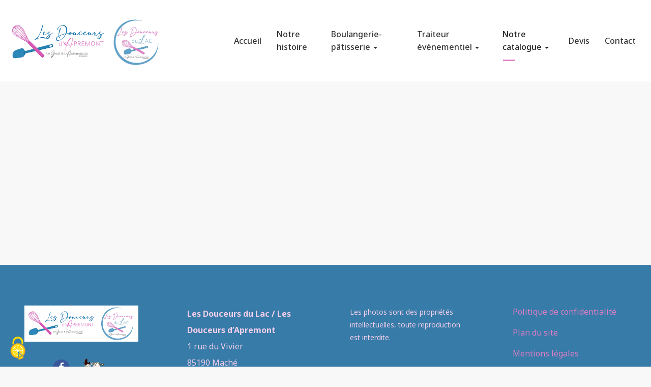

--- FILE ---
content_type: text/html
request_url: https://www.lesdouceursdapremont.fr/l-opera-1683
body_size: 18151
content:

<!doctype html>
<html lang="fr">
<head>
<meta charset="iso-8859-1">
<meta http-equiv="x-ua-compatible" content="ie=edge">
<meta name="viewport" content="width=device-width, initial-scale=1">
<meta http-equiv="pragma" content="public, max-age=86400">
<meta http-equiv="Cache-control" content="public">
<script src="https://www.lesdouceursdapremont.fr/tarteaucitron/tarteaucitron.js"></script>
    <script type="text/javascript">
        tarteaucitron.init({
            "privacyUrl": window.location.origin + "/rgpd/", /* Privacy policy url */
            "bodyPosition": "bottom", /* or top to bring it as first element for accessibility */

            "hashtag": "#tarteaucitron", /* Open the panel with this hashtag */
            "cookieName": "tarteaucitron", /* Cookie name */

            "orientation": "bottom", /* Banner position (top - bottom) */

            "groupServices": false, /* Group services by category */
            "serviceDefaultState": "wait", /* Default state (true - wait - false) */

            "showAlertSmall": false, /* Show the small banner on bottom right */
            "cookieslist": false, /* Show the cookie list */

            "closePopup": false, /* Show a close X on the banner */

            "showIcon": true, /* Show cookie icon to manage cookies */
            //"iconSrc": "", /* Optionnal: URL or base64 encoded image */
            "iconPosition": "BottomLeft", /* BottomRight, BottomLeft, TopRight and TopLeft */

            "adblocker": false, /* Show a Warning if an adblocker is detected */

            "DenyAllCta" : true, /* Show the deny all button */
            "AcceptAllCta" : true, /* Show the accept all button when highPrivacy on */
            "highPrivacy": true, /* HIGHLY RECOMMANDED Disable auto consent */

            "handleBrowserDNTRequest": false, /* If Do Not Track == 1, disallow all */

            "removeCredit": true, /* Remove credit link */
            "moreInfoLink": true, /* Show more info link */

            "useExternalCss": false, /* If false, the tarteaucitron.css file will be loaded */
            "useExternalJs": false, /* If false, the tarteaucitron.js file will be loaded */

            //"cookieDomain": ".my-multisite-domaine.fr", /* Shared cookie for multisite */

            "readmoreLink": "", /* Change the default readmore link */

            "mandatory": true, /* Show a message about mandatory cookies */
            "mandatoryCta": true /* Show the disabled accept button when mandatory on */
        });
    </script>

<title></title>
<link rel="canonical" href="https://www.lesdouceursdapremont.fr/" />
<meta name="Robots"  content="index,follow" />
<meta property="og:title" content="" />
<meta property="og:type" content="website" />
<meta property="og:description" content="" />
<meta property="product:availability" content="in stock" />
<meta property="product:price:currency" content="EUR" />
<meta property="og:image:type" content="image/jpeg" />
<meta property="og:image" content="" />
<meta itemprop="image" content="" />
<meta property="og:url" content="https://www.lesdouceursdapremont.fr/" />
<meta name="twitter:card" content="summary_large_image" />
<meta name="twitter:title" content="" />
<meta name="twitter:image" content="" />
<meta name="twitter:description" content="" />
<link rel="shortcut icon" href="https://www.lesdouceursdapremont.fr/images/aerial.ico">
<link href="https://fonts.googleapis.com/css?family=Noto+Sans+Georgian:100,200,300,regular,500,600,700,800,900" rel="stylesheet" />
<link href="https://fonts.googleapis.com/css?family=Playfair:300,regular,500,600,700,800,900,300italic,italic,500italic,600italic,700italic,800italic,900italic" rel="stylesheet" />
<link rel='stylesheet' href="https://www.lesdouceursdapremont.fr/css/styles.css">


<script   src="https://code.jquery.com/jquery-2.2.4.min.js"   integrity="sha256-BbhdlvQf/xTY9gja0Dq3HiwQF8LaCRTXxZKRutelT44="   crossorigin="anonymous"></script>

<!--[if lt IE 9]>
	<script src="https://oss.maxcdn.com/html5shiv/3.7.3/html5shiv.min.js"></script>
	<script src="https://oss.maxcdn.com/respond/1.4.2/respond.min.js"></script>
<![endif]-->

<script type="text/javascript" src="https://www.lesdouceursdapremont.fr/js/jquery.lazy-master/jquery.lazy.min.js"></script>

<noscript>
  <style>#preloader { display: none }</style>
</noscript>


</head>
  <body>

    <header class="header-anim-1">
    <div class="header-anim-1__inner" data-spy="affix" data-offset-top="50">
        <div class="container-fluid md-flex align-center p-0">
            <div class="header-anim-1__logo">
                <a href="https://www.lesdouceursdapremont.fr" title="Les Douceurs du Lac / Les Douceurs d’Apremont">
                    <img class="img-responsive header-anim-1__img-logo--animated" src="https://www.lesdouceursdapremont.fr/images/charte/logo-header.png" alt="Les Douceurs du Lac / Les Douceurs d’Apremont">
                </a>
            </div>
            <div class="header-anim-1__nav">
                <nav class="navbar navbar-default navbar-static-top">
      <div class="container-fluid">
        <div class="navbar-header">
          <button type="button" class="navbar-toggle collapsed" data-toggle="collapse" data-target="#main-nav">
            <span class="sr-only">Ouvrir le menu</span>
            <span class="icon-bar"></span>
            <span class="icon-bar"></span>
            <span class="icon-bar"></span>
          </button>
          <a class="navbar-brand" href="https://www.lesdouceursdapremont.fr">
            <img src="https://www.lesdouceursdapremont.fr/images/charte/logo-header.png" alt="">
          </a>
          <small class="index-nav">Menu :</small>
        </div>
        <div class="collapse navbar-collapse" id="main-nav">
          <ul class="nav navbar-nav">
            
            <li ><a href="https://www.lesdouceursdapremont.fr">Accueil</a></li>
            
                        <li >
                            
                            
                                <a href="https://www.lesdouceursdapremont.fr/a-propos/">
                            Notre histoire

                            </a>
                        </li>
                      


                          <li class="dropdown">
                            <a href="#" class="dropdown-toggle" data-toggle="dropdown" role="button" aria-expanded="false">Boulangerie-pâtisserie <span class="caret"></span></a>
                            <div class="dropdown-menu dropdown-base" role="menu">
                                <ul id="nav-base" class="nav-base list-group">

                                  
                                    <li class="list-group-item">
                                      
                                          <a href="https://www.lesdouceursdapremont.fr/pains-viennoiseries-mache/">
                                      Pains & Viennoiseries</a>
                                    </li>
                                  
                                    <li class="list-group-item">
                                      
                                          <a href="https://www.lesdouceursdapremont.fr/patisseries-mache/">
                                      Pâtisseries</a>
                                    </li>
                                  

                                </ul>
                            </div>
                          </li>
                        


                          <li class="dropdown">
                            <a href="#" class="dropdown-toggle" data-toggle="dropdown" role="button" aria-expanded="false">Traiteur événementiel <span class="caret"></span></a>
                            <div class="dropdown-menu dropdown-base" role="menu">
                                <ul id="nav-base" class="nav-base list-group">

                                  
                                    <li class="list-group-item">
                                      
                                          <a href="https://www.lesdouceursdapremont.fr/gateaux-evenementiels-vendee/">
                                      Gâteaux événementiels</a>
                                    </li>
                                  
                                    <li class="list-group-item">
                                      
                                          <a href="https://www.lesdouceursdapremont.fr/traiteur-sucre-evenements-vendee/">
                                      Types d'événements</a>
                                    </li>
                                  

                                </ul>
                            </div>
                          </li>
                        
      <li class="dropdown active">
          <a href="#" class="dropdown-toggle" data-toggle="dropdown" role="button" aria-expanded="false">Notre catalogue <span class="caret"></span></a>
          <div class="dropdown-menu dropdown-base" role="menu">
              <ul id="nav-base" class="nav-base list-group">
                  <li class='list-group-item '><a href='https://www.lesdouceursdapremont.fr/catalogue/entremets/'>Entremets</a>
</li>
<li class='list-group-item '><a href='https://www.lesdouceursdapremont.fr/catalogue/number-cake/'>Number cake</a>
</li>
<li class='list-group-item '><a href='https://www.lesdouceursdapremont.fr/catalogue/layers-cake/'>Layers cake</a>
</li>
<li class='list-group-item '><a href='https://www.lesdouceursdapremont.fr/catalogue/les-classiques/'>Les classiques</a>
</li>
<li class='list-group-item '><a href='https://www.lesdouceursdapremont.fr/catalogue/mignardises/'>Mignardises</a>
</li>
<li class='list-group-item '><a href='https://www.lesdouceursdapremont.fr/catalogue/pieces-montees/'>Pièces montées</a>
</li>
<li class='list-group-item '><a href='https://www.lesdouceursdapremont.fr/catalogue/les-chocolats/'>Les Chocolats</a>
</li>


              </ul>
          </div>          
      </li>    

                        <li >
                            
                            
                                <a href="https://www.lesdouceursdapremont.fr/devis/">
                            Devis

                            </a>
                        </li>
                      
                        <li >
                            
                            
                                <a href="https://www.lesdouceursdapremont.fr/contact/">
                            Contact

                            </a>
                        </li>
                      
          </ul>
        </div>
      </div>
    </nav>

            </div>
        </div>
    </div>
</header>

<main class="main">
<div class="container pb-5 ">

  <script>
      $(function(){
          $('#dynamic_select').on('change', function () {
              var url = $(this).val();
              if (url) {
                  window.location = url;
              }
              return false;
          });
      });

      $(function() {
          $('.lazy').Lazy();
      });

      var siteweb="https://www.lesdouceursdapremont.fr";
  </script>

</div>
</main>



    <footer class="footer">
      <div id="fb-root"></div>
<script>(function(d, s, id) {
  var js, fjs = d.getElementsByTagName(s)[0];
  if (d.getElementById(id)) return;
  js = d.createElement(s); js.id = id;
  //js.src = "//connect.facebook.net/fr_FR/all.js#xfbml=1";
  js.src = "https://connect.facebook.net/fr_FR/sdk.js#xfbml=1&version=v20.0";
  fjs.parentNode.insertBefore(js, fjs);
}(document, 'script', 'facebook-jssdk'));</script>

<div class="container-lg py-5">
  <div class="row">
    <div class="col-md-3 col-sm-6 px-3">
      <img class="img-responsive center-block logo-footer mb-2" src="https://www.lesdouceursdapremont.fr/images/charte/logo-header3.png" alt="">

      <!-- <a href="#">
        <img class="g-play__img" src="https://www.lesdouceursdapremont.fr/images/icons/google-play.svg" alt="Disponible sur Google Play">
      </a> -->
      <ul class="list-inline text-center">
      
        <li>
          <a title="Suivez-nous Facebook" href="http://https//www.facebook.com/lesdouceursdapremont/"  target="_blank">
            <span class="fa-stack fa-lg link-fb">
              <i class="fa fa-circle fa-stack-2x"></i>
              <i class="fa fa-facebook fa-stack-1x fa-inverse"></i>
            </span>
          </a>
        </li>
      
        <li>
          <a target="_blank" href="http://www.aerialconseil.fr">
            <img src="https://www.lesdouceursdapremont.fr/images/charte/logo-aerial-conseil.png" width="60" alt="logo distributeur">
          </a>
        </li>
      </ul>
    </div>

    <div class="col-md-3 col-sm-6 px-3">
    
      <address class="footer__address">
        <strong itemprop="name">Les Douceurs du Lac / Les Douceurs d’Apremont</strong><br><span itemprop="streetAddress">1 rue du Vivier</span><br><span itemprop="postalCode">85190</span>&nbsp;<span itemprop="addressLocality">Maché</span><br><span itemprop="telephone"><i class="fa fa-phone-square" aria-hidden="true"></i> <a href="https://www.lesdouceursdapremont.fr/statistiques/call.asp?numero=0285759478">0285759478</a></span><br>
        <i class="fa fa-envelope" aria-hidden="true"></i> <a href="https://www.lesdouceursdapremont.fr/contact/">Contact</a>

      </address>
    
    <div class="footer-horaires">
  <h4><i class="fa fa-clock-o" aria-hidden="true"></i> Horaires d'ouverture</h4>
  <ul>
    <li>Lundi au Vendredi : 7h00 – 13h30 / 16h00-19h00</li>
    <li>Dimanche (+ jours fériés)  : 7h00 / 13h00</li>
    <li>Mercredi   : Fermé</li>
  </ul>
</div>
    </div>

    <div class="col-md-3 col-sm-6 px-3">
      
          <p><small class="text-muted">Les photos sont des propriétés intellectuelles, toute reproduction est interdite.</small></p>
     
      <style>
      .scrollable-div-footer-normal {
          width: 100%;
          height: 180px;
          overflow-y: auto;
          //border: 1px solid #ddd;
          border: none;
          padding: 5px;
          background: transparent;
      }
      .scrollable-div-footer-normal::-webkit-scrollbar {
          width: 4px;
      }
      .scrollable-div-footer-normal::-webkit-scrollbar-track {
          background: transparent;
          border-radius: 10px;
      }
      .scrollable-div-footer-normal::-webkit-scrollbar-thumb {
          background: #888;
          border-radius: 10px;
      }
      .scrollable-div-footer-normal::-webkit-scrollbar-thumb:hover {
          background: #555;
      }
    </style>
    <div id="contenuSatellite" class="scrollable-div-footer-normal">
    
    </div>

      
    </div>

    <div class="col-md-3 col-sm-6 px-3">
      <ul class="list-unstyled list-footer">
      
        <li><a href="https://www.lesdouceursdapremont.fr/rgpd/">Politique de confidentialité</a></li>
      
        <li><a href="https://www.lesdouceursdapremont.fr/plan-site/">Plan du site</a></li>
      
        <li><a href="https://www.lesdouceursdapremont.fr/mentions/">Mentions l&eacute;gales</a></li>
      
      </ul>
      
    </div>

  </div>
</div>


<script>let humanDetected = false;// Récupération des variables ASP encodées en JSconst typeM = "Consultation";const typeMDetail = "Produits";const moduleName = "modulepageN3";const moduleValue = "Catalogue";function markAsHuman() {  if (humanDetected) return;  humanDetected = true;  const img = new Image();      img.src = "statistiques/image.asp?from=js";    // Appel différé à call.asp  setTimeout(() => {    if (moduleName && moduleValue && typeM && typeMDetail) {      const bodyData = `${moduleName}=${encodeURIComponent(moduleValue)}&typeM=${encodeURIComponent(typeM)}&typeMDetail=${encodeURIComponent(typeMDetail)}`;              fetch("statistiques/call.asp", {              method: "POST",        headers: { 'Content-Type': 'application/x-www-form-urlencoded' },        body: bodyData      });    } else {      //console.warn("Certaines variables sont manquantes pour call.asp");    }  }, 500);}// Déclenchement après quelques secondes d'inactivitésetTimeout(() => {  window.addEventListener('scroll', markAsHuman, { once: true });  window.addEventListener('mousemove', markAsHuman, { once: true });  window.addEventListener('touchstart', markAsHuman, { once: true }); }, 3000);</script>

    </footer>

    <a href="#0" class="cd-top" title="Haut de page"><i class="fa fa-chevron-up" aria-hidden="true"></i></a>
    <script src="https://www.lesdouceursdapremont.fr/js/all.min.js"></script>
    <script src="https://www.lesdouceursdapremont.fr/js/main.js"></script>
    
    <!-- include file="includes/panel-alert-cookies.asp"-->
    <!-- Modal -->
<div class="modal fade" id="myModal" tabindex="-1" role="dialog" aria-labelledby="myModalLabel">
  <div class="modal-dialog" role="document">
    <div class="modal-content">
      <div class="modal-header">
        <button type="button" class="close" data-dismiss="modal" aria-label="Close"><span aria-hidden="true">&times;</span></button>
        <h4 class="modal-title" id="myModalLabel">Ajout favoris</h4>
      </div>
      <div class="modal-body">
        
		<form class="form-horizontal">
			<div class="form-group">
				<label for="favorisemail" class="col-sm-2 control-label">Email</label>
				<div class="col-sm-10">
					<input type="email" name="favoris" class="favoris-email form-control" id="favorisemail" placeholder="Email">
					<input type="hidden" name="id" class="id-Fav" value="" >
				</div>
			</div>
		</form>	


      </div>
      <div class="modal-footer">
        <button type="button" class="btn btn-default" data-dismiss="modal">Fermer</button>
        <button type="button"  class=" favorisEnr btn btn-primary">Enregistrer vos favoris</button>
      </div>
    </div>
  </div>
</div>
  </body>
  </html>


--- FILE ---
content_type: text/css
request_url: https://www.lesdouceursdapremont.fr/css/styles.css
body_size: 299154
content:
/*! normalize.css v3.0.2 | MIT License | git.io/normalize */body,figure{margin:0}.fancybox-container,.fancybox-thumbs,.fancybox-thumbs__list a,.slick-slider,html{-webkit-tap-highlight-color:transparent}html{font-family:sans-serif;-ms-text-size-adjust:100%;-webkit-text-size-adjust:100%}article,aside,details,figcaption,figure,footer,header,hgroup,main,menu,nav,section,summary{display:block}audio,canvas,progress,video{display:inline-block;vertical-align:baseline}audio:not([controls]){display:none;height:0}[hidden],template{display:none}a{background-color:transparent}a:active,a:hover{outline:0}b,optgroup,strong{font-weight:700}dfn{font-style:italic}h1{margin:.67em 0}mark{background:#ff0;color:#000}sub,sup{font-size:75%;line-height:0;position:relative;vertical-align:baseline}sup{top:-.5em}sub{bottom:-.25em}img{border:0;vertical-align:middle}svg:not(:root){overflow:hidden}hr{box-sizing:content-box;height:0}*,.fancybox-container *,.slick-slider,:after,:before,input[type=search]{box-sizing:border-box}pre,textarea{overflow:auto}code,kbd,pre,samp{font-family:monospace,monospace;font-size:1em}button,input,optgroup,select,textarea{color:inherit;font:inherit;margin:0}button{overflow:visible}button,select{text-transform:none}button,html input[type=button],input[type=reset],input[type=submit]{-webkit-appearance:button;cursor:pointer}button[disabled],html input[disabled]{cursor:default}button::-moz-focus-inner,input::-moz-focus-inner{border:0;padding:0}input[type=checkbox],input[type=radio]{box-sizing:border-box;padding:0}input[type=number]::-webkit-inner-spin-button,input[type=number]::-webkit-outer-spin-button{height:auto}input[type=search]::-webkit-search-cancel-button,input[type=search]::-webkit-search-decoration{-webkit-appearance:none}table{border-collapse:collapse;border-spacing:0}td,th{padding:0}/*! Source: https://github.com/h5bp/html5-boilerplate/blob/master/src/css/main.css */@media print{blockquote,img,pre,tr{page-break-inside:avoid}*,:after,:before{background:0 0!important;color:#000!important;box-shadow:none!important;text-shadow:none!important}a,a:visited{text-decoration:underline}a[href]:after{content:" (" attr(href) ")"}abbr[title]:after{content:" (" attr(title) ")"}a[href^="javascript:"]:after,a[href^="#"]:after{content:""}blockquote,pre{border:1px solid #999}thead{display:table-header-group}img{max-width:100%!important}h2,h3,p{orphans:3;widows:3}h2,h3{page-break-after:avoid}select{background:#fff!important}.navbar{display:none}.btn>.caret,.dropup>.btn>.caret,.dropup>.slider-header__btn>.caret,.nav-galerie-col .btn-group .btn-link-dropdown>.caret,.nav-galerie-col .btn-group .dropup>.btn-link-dropdown>.caret,.slider-header__btn>.caret{border-top-color:#000!important}.label{border:1px solid #000}.table{border-collapse:collapse!important}.table td,.table th{background-color:#fff!important}.table-bordered td,.table-bordered th{border:1px solid #ddd!important}}body{font-size:16px;background-color:#f8f8f8}button,input,select,textarea{font-family:inherit;font-size:inherit;line-height:inherit}a{color:#e07ec7;text-decoration:none}a:focus,a:hover{color:#c830a1;text-decoration:none}a:focus{outline:dotted thin;outline:-webkit-focus-ring-color auto 5px;outline-offset:-2px}.header-slider-4 .logo-header>img,.img-responsive,.parallax-window-accueil>a>img,.video-grid_figure>a>img{display:block;max-width:100%;height:auto}.img-rounded{border-radius:8px}.img-thumbnail{padding:0;line-height:1.42857;background-color:#fff;border:1px solid #ededed;border-radius:6px;transition:all .2s ease-in-out;display:inline-block;max-width:100%;height:auto}.img-circle{border-radius:50%}hr{margin-top:30px;margin-bottom:30px;border:0;border-top:1px solid rgba(255,255,255,.1)}.h1,.h2,.h3,.h4,.h5,.h6,h1,h2,h3,h4,h5,h6{font-family:"Noto Sans Georgian","Helvetica Neue",Helvetica,Arial,sans-serif;font-weight:700;line-height:1.1;color:#222}.h1 .small,.h1 small,.h2 .small,.h2 small,.h3 .small,.h3 small,.h4 .small,.h4 small,.h5 .small,.h5 small,.h6 .small,.h6 small,h1 .small,h1 small,h2 .small,h2 small,h3 .small,h3 small,h4 .small,h4 small,h5 .small,h5 small,h6 .small,h6 small{font-weight:400;line-height:1;color:gray}.h1,.h2,.h3,h1,h2,h3{margin-top:30px;margin-bottom:15px}.h1 .small,.h1 small,.h2 .small,.h2 small,.h3 .small,.h3 small,h1 .small,h1 small,h2 .small,h2 small,h3 .small,h3 small{font-size:65%}.h4,.h5,.h6,h4,h5,h6{margin-top:15px;margin-bottom:15px}.h4 .small,.h4 small,.h5 .small,.h5 small,.h6 .small,.h6 small,h4 .small,h4 small,h5 .small,h5 small,h6 .small,h6 small{font-size:75%}.h1,h1{font-size:41px}.h2,h2{font-size:34px}.h3,h3{font-size:28px}.h4,h4{font-size:20px}.h5,h5{font-size:16px}.h6,h6{font-size:14px}p{margin:0 0 15px}.lead{margin-bottom:30px;font-size:18px;font-weight:300;line-height:1.4}dt,label{font-weight:700}@media (min-width:768px){.lead{font-size:24px}}.small,small{font-size:87%}.mark,mark{background-color:#e2c461;padding:.2em}.nav-galerie .btn,.nav-galerie .slider-header__btn,.nav-galerie-col .btn,.nav-galerie-col .btn-group .btn-link-dropdown,.nav-galerie-col .slider-header__btn,.text-left{text-align:left}.text-right{text-align:right}.cd-top,.compte-client_nav_list,.header-slider-4 .panel-header,.nav-galerie,.text-center,.thumbnail-caption,.video-grid_figure{text-align:center}.text-justify{text-align:justify}.text-nowrap{white-space:nowrap}.text-muted{color:gray}.text-primary{color:#e07ec7}a.text-primary:hover{color:#d655b5}.text-success{color:#fff}a.text-success:hover{color:#e6e6e6}.text-info{color:#fff}a.text-info:hover{color:#e6e6e6}.text-warning{color:#fff}a.text-warning:hover{color:#e6e6e6}.text-danger{color:#fff}a.text-danger:hover{color:#e6e6e6}.bg-primary{color:#fff}a.bg-primary:hover{background-color:#d655b5}a.bg-success:hover{background-color:#89c659}a.bg-info:hover{background-color:#5f8ead}.bg-warning{background-color:#e2c461}a.bg-warning:hover{background-color:#dab436}a.bg-danger:hover{background-color:#d83333}.page-header{padding-bottom:14px;margin:60px 0 30px;border-bottom:1px solid transparent}dl,ol,ul{margin-top:0}blockquote ol:last-child,blockquote p:last-child,blockquote ul:last-child,ol ol,ol ul,ul ol,ul ul{margin-bottom:0}ol,ul{margin-bottom:15px}.list-unstyled,.maxi-best-of_container,.maxi-best-of_container ul{padding-left:0;list-style:none}.compte-client_nav_list,.list-inline{padding-left:0;list-style:none;margin-left:-5px}.compte-client_nav_list>li,.list-inline>li{display:inline-block;padding-left:5px;padding-right:5px}dl{margin-bottom:30px}dd,dt{line-height:1.42857}dd{margin-left:0}.dl-horizontal dd:after,.dl-horizontal dd:before{content:" ";display:table}.dl-horizontal dd:after{clear:both}@media (min-width:992px){.dl-horizontal dt{float:left;width:160px;clear:left;text-align:right;overflow:hidden;text-overflow:ellipsis;white-space:nowrap}.dl-horizontal dd{margin-left:180px}}.btn-group-vertical>.btn-group:after,.btn-toolbar:after,.clearfix:after,.container-fluid:after,.container-lg:after,.container:after,.dropdown-menu>li>a,.form-horizontal .form-group:after,.main:after,.maxi-best-of_dropdown>li>a,.modal-footer:after,.nav-galerie-col .btn-group:after,.navbar-collapse:after,.navbar-header:after,.navbar:after,.pager:after,.panel-body:after,.row:after,.slick-track:after{clear:both}abbr[data-original-title],abbr[title]{cursor:help;border-bottom:1px dotted #b3b3b3}.initialism{font-size:90%;text-transform:uppercase}blockquote{padding:15px 30px;margin:0 0 30px;font-size:20px;border-left:5px solid #f5f5f5}.container,.container-fluid,.container-lg{margin-right:auto;margin-left:auto;padding-right:15px}.table,address{margin-bottom:30px}blockquote .small,blockquote footer,blockquote small{display:block;font-size:80%;line-height:1.42857;color:#b3b3b3}.container-fluid:after,.container-fluid:before,.container-lg:after,.container-lg:before,.container:after,.container:before,.row:after,.row:before{display:table;content:" "}blockquote .small:before,blockquote footer:before,blockquote small:before{content:'\2014 \00A0'}.blockquote-reverse,blockquote.index-nav,blockquote.pull-right{padding-right:15px;padding-left:0;border-right:5px solid #f5f5f5;border-left:0;text-align:right}caption,th{text-align:left}.blockquote-reverse .small:before,.blockquote-reverse footer:before,.blockquote-reverse small:before,blockquote.index-nav .small:before,blockquote.index-nav footer:before,blockquote.index-nav small:before,blockquote.pull-right .small:before,blockquote.pull-right footer:before,blockquote.pull-right small:before{content:''}.blockquote-reverse .small:after,.blockquote-reverse footer:after,.blockquote-reverse small:after,blockquote.index-nav .small:after,blockquote.index-nav footer:after,blockquote.index-nav small:after,blockquote.pull-right .small:after,blockquote.pull-right footer:after,blockquote.pull-right small:after{content:'\00A0 \2014'}address{font-style:normal;line-height:1.42857}.container{padding-left:15px}@media (min-width:768px){.container{width:750px}}@media (min-width:992px){.container{width:970px}}@media (min-width:1200px){.container{width:1170px}}.container-fluid,.container-lg{padding-left:15px}.row{margin-left:-15px;margin-right:-15px}.col-aside,.col-lg-1,.col-lg-10,.col-lg-11,.col-lg-12,.col-lg-2,.col-lg-3,.col-lg-4,.col-lg-5,.col-lg-6,.col-lg-7,.col-lg-8,.col-lg-9,.col-main,.col-md-1,.col-md-10,.col-md-11,.col-md-12,.col-md-2,.col-md-3,.col-md-4,.col-md-5,.col-md-6,.col-md-7,.col-md-8,.col-md-9,.col-sm-1,.col-sm-10,.col-sm-11,.col-sm-12,.col-sm-2,.col-sm-3,.col-sm-4,.col-sm-5,.col-sm-6,.col-sm-7,.col-sm-8,.col-sm-9,.col-xs-1,.col-xs-10,.col-xs-11,.col-xs-12,.col-xs-2,.col-xs-3,.col-xs-4,.col-xs-5,.col-xs-6,.col-xs-7,.col-xs-8,.col-xs-9{position:relative;min-height:1px;padding-left:15px;padding-right:15px}.col-xs-1,.col-xs-10,.col-xs-11,.col-xs-12,.col-xs-2,.col-xs-3,.col-xs-4,.col-xs-5,.col-xs-6,.col-xs-7,.col-xs-8,.col-xs-9{float:left}.col-xs-1{width:8.33333%}.col-xs-2{width:16.66667%}.col-xs-3{width:25%}.col-xs-4{width:33.33333%}.col-xs-5{width:41.66667%}.col-xs-6{width:50%}.col-xs-7{width:58.33333%}.col-xs-8{width:66.66667%}.col-xs-9{width:75%}.col-xs-10{width:83.33333%}.col-xs-11{width:91.66667%}.col-xs-12{width:100%}.col-xs-pull-0{right:auto}.col-xs-pull-1{right:8.33333%}.col-xs-pull-2{right:16.66667%}.col-xs-pull-3{right:25%}.col-xs-pull-4{right:33.33333%}.col-xs-pull-5{right:41.66667%}.col-xs-pull-6{right:50%}.col-xs-pull-7{right:58.33333%}.col-xs-pull-8{right:66.66667%}.col-xs-pull-9{right:75%}.col-xs-pull-10{right:83.33333%}.col-xs-pull-11{right:91.66667%}.col-xs-pull-12{right:100%}.col-xs-push-0{left:auto}.col-xs-push-1{left:8.33333%}.col-xs-push-2{left:16.66667%}.col-xs-push-3{left:25%}.col-xs-push-4{left:33.33333%}.col-xs-push-5{left:41.66667%}.col-xs-push-6{left:50%}.col-xs-push-7{left:58.33333%}.col-xs-push-8{left:66.66667%}.col-xs-push-9{left:75%}.col-xs-push-10{left:83.33333%}.col-xs-push-11{left:91.66667%}.col-xs-push-12{left:100%}.col-xs-offset-0{margin-left:0}.col-xs-offset-1{margin-left:8.33333%}.col-xs-offset-2{margin-left:16.66667%}.col-xs-offset-3{margin-left:25%}.col-xs-offset-4{margin-left:33.33333%}.col-xs-offset-5{margin-left:41.66667%}.col-xs-offset-6{margin-left:50%}.col-xs-offset-7{margin-left:58.33333%}.col-xs-offset-8{margin-left:66.66667%}.col-xs-offset-9{margin-left:75%}.col-xs-offset-10{margin-left:83.33333%}.col-xs-offset-11{margin-left:91.66667%}.col-xs-offset-12{margin-left:100%}@media (min-width:768px){.col-sm-1,.col-sm-10,.col-sm-11,.col-sm-12,.col-sm-2,.col-sm-3,.col-sm-4,.col-sm-5,.col-sm-6,.col-sm-7,.col-sm-8,.col-sm-9{float:left}.col-sm-1{width:8.33333%}.col-sm-2{width:16.66667%}.col-sm-3{width:25%}.col-sm-4{width:33.33333%}.col-sm-5{width:41.66667%}.col-sm-6{width:50%}.col-sm-7{width:58.33333%}.col-sm-8{width:66.66667%}.col-sm-9{width:75%}.col-sm-10{width:83.33333%}.col-sm-11{width:91.66667%}.col-sm-12{width:100%}.col-sm-pull-0{right:auto}.col-sm-pull-1{right:8.33333%}.col-sm-pull-2{right:16.66667%}.col-sm-pull-3{right:25%}.col-sm-pull-4{right:33.33333%}.col-sm-pull-5{right:41.66667%}.col-sm-pull-6{right:50%}.col-sm-pull-7{right:58.33333%}.col-sm-pull-8{right:66.66667%}.col-sm-pull-9{right:75%}.col-sm-pull-10{right:83.33333%}.col-sm-pull-11{right:91.66667%}.col-sm-pull-12{right:100%}.col-sm-push-0{left:auto}.col-sm-push-1{left:8.33333%}.col-sm-push-2{left:16.66667%}.col-sm-push-3{left:25%}.col-sm-push-4{left:33.33333%}.col-sm-push-5{left:41.66667%}.col-sm-push-6{left:50%}.col-sm-push-7{left:58.33333%}.col-sm-push-8{left:66.66667%}.col-sm-push-9{left:75%}.col-sm-push-10{left:83.33333%}.col-sm-push-11{left:91.66667%}.col-sm-push-12{left:100%}.col-sm-offset-0{margin-left:0}.col-sm-offset-1{margin-left:8.33333%}.col-sm-offset-2{margin-left:16.66667%}.col-sm-offset-3{margin-left:25%}.col-sm-offset-4{margin-left:33.33333%}.col-sm-offset-5{margin-left:41.66667%}.col-sm-offset-6{margin-left:50%}.col-sm-offset-7{margin-left:58.33333%}.col-sm-offset-8{margin-left:66.66667%}.col-sm-offset-9{margin-left:75%}.col-sm-offset-10{margin-left:83.33333%}.col-sm-offset-11{margin-left:91.66667%}.col-sm-offset-12{margin-left:100%}}@media (min-width:992px){.col-aside,.col-main,.col-md-1,.col-md-10,.col-md-11,.col-md-12,.col-md-2,.col-md-3,.col-md-4,.col-md-5,.col-md-6,.col-md-7,.col-md-8,.col-md-9{float:left}.col-md-1{width:8.33333%}.col-md-2{width:16.66667%}.col-aside,.col-md-3{width:25%}.col-md-4{width:33.33333%}.col-md-5{width:41.66667%}.col-md-6{width:50%}.col-md-7{width:58.33333%}.col-md-8{width:66.66667%}.col-main,.col-md-9{width:75%}.col-md-10{width:83.33333%}.col-md-11{width:91.66667%}.col-md-12{width:100%}.col-md-pull-0{right:auto}.col-md-pull-1{right:8.33333%}.col-md-pull-2{right:16.66667%}.col-md-pull-3{right:25%}.col-md-pull-4{right:33.33333%}.col-md-pull-5{right:41.66667%}.col-md-pull-6{right:50%}.col-md-pull-7{right:58.33333%}.col-md-pull-8{right:66.66667%}.col-aside,.col-md-pull-9{right:75%}.col-md-pull-10{right:83.33333%}.col-md-pull-11{right:91.66667%}.col-md-pull-12{right:100%}.col-md-push-0{left:auto}.col-md-push-1{left:8.33333%}.col-md-push-2{left:16.66667%}.col-main,.col-md-push-3{left:25%}.col-md-push-4{left:33.33333%}.col-md-push-5{left:41.66667%}.col-md-push-6{left:50%}.col-md-push-7{left:58.33333%}.col-md-push-8{left:66.66667%}.col-md-push-9{left:75%}.col-md-push-10{left:83.33333%}.col-md-push-11{left:91.66667%}.col-md-push-12{left:100%}.col-md-offset-0{margin-left:0}.col-md-offset-1{margin-left:8.33333%}.col-md-offset-2{margin-left:16.66667%}.col-md-offset-3{margin-left:25%}.col-md-offset-4{margin-left:33.33333%}.col-md-offset-5{margin-left:41.66667%}.col-md-offset-6{margin-left:50%}.col-md-offset-7{margin-left:58.33333%}.col-md-offset-8{margin-left:66.66667%}.col-md-offset-9{margin-left:75%}.col-md-offset-10{margin-left:83.33333%}.col-md-offset-11{margin-left:91.66667%}.col-md-offset-12{margin-left:100%}}@media (min-width:1200px){.col-lg-1,.col-lg-10,.col-lg-11,.col-lg-12,.col-lg-2,.col-lg-3,.col-lg-4,.col-lg-5,.col-lg-6,.col-lg-7,.col-lg-8,.col-lg-9{float:left}.col-lg-1{width:8.33333%}.col-lg-2{width:16.66667%}.col-lg-3{width:25%}.col-lg-4{width:33.33333%}.col-lg-5{width:41.66667%}.col-lg-6{width:50%}.col-lg-7{width:58.33333%}.col-lg-8{width:66.66667%}.col-lg-9{width:75%}.col-lg-10{width:83.33333%}.col-lg-11{width:91.66667%}.col-lg-12{width:100%}.col-lg-pull-0{right:auto}.col-lg-pull-1{right:8.33333%}.col-lg-pull-2{right:16.66667%}.col-lg-pull-3{right:25%}.col-lg-pull-4{right:33.33333%}.col-lg-pull-5{right:41.66667%}.col-lg-pull-6{right:50%}.col-lg-pull-7{right:58.33333%}.col-lg-pull-8{right:66.66667%}.col-lg-pull-9{right:75%}.col-lg-pull-10{right:83.33333%}.col-lg-pull-11{right:91.66667%}.col-lg-pull-12{right:100%}.col-lg-push-0{left:auto}.col-lg-push-1{left:8.33333%}.col-lg-push-2{left:16.66667%}.col-lg-push-3{left:25%}.col-lg-push-4{left:33.33333%}.col-lg-push-5{left:41.66667%}.col-lg-push-6{left:50%}.col-lg-push-7{left:58.33333%}.col-lg-push-8{left:66.66667%}.col-lg-push-9{left:75%}.col-lg-push-10{left:83.33333%}.col-lg-push-11{left:91.66667%}.col-lg-push-12{left:100%}.col-lg-offset-0{margin-left:0}.col-lg-offset-1{margin-left:8.33333%}.col-lg-offset-2{margin-left:16.66667%}.col-lg-offset-3{margin-left:25%}.col-lg-offset-4{margin-left:33.33333%}.col-lg-offset-5{margin-left:41.66667%}.col-lg-offset-6{margin-left:50%}.col-lg-offset-7{margin-left:58.33333%}.col-lg-offset-8{margin-left:66.66667%}.col-lg-offset-9{margin-left:75%}.col-lg-offset-10{margin-left:83.33333%}.col-lg-offset-11{margin-left:91.66667%}.col-lg-offset-12{margin-left:100%}}table{background-color:#fff}caption{padding-top:15px;padding-bottom:15px;color:gray}.table{max-width:100%}.table>tbody>tr>td,.table>tbody>tr>th,.table>tfoot>tr>td,.table>tfoot>tr>th,.table>thead>tr>td,.table>thead>tr>th{padding:15px;line-height:1.42857;vertical-align:top;border-top:1px solid #ededed}.table>thead>tr>th{vertical-align:bottom;border-bottom:2px solid #ededed}.table>caption+thead>tr:first-child>td,.table>caption+thead>tr:first-child>th,.table>colgroup+thead>tr:first-child>td,.table>colgroup+thead>tr:first-child>th,.table>thead:first-child>tr:first-child>td,.table>thead:first-child>tr:first-child>th{border-top:0}.table>tbody+tbody{border-top:2px solid #ededed}.table .table{background-color:#f8f8f8}.table-hover>tbody>tr:hover,.table-striped>tbody>tr:nth-of-type(odd),.table>tbody>tr.active>td,.table>tbody>tr.active>th,.table>tbody>tr>td.active,.table>tbody>tr>th.active,.table>tfoot>tr.active>td,.table>tfoot>tr.active>th,.table>tfoot>tr>td.active,.table>tfoot>tr>th.active,.table>thead>tr.active>td,.table>thead>tr.active>th,.table>thead>tr>td.active,.table>thead>tr>th.active{background-color:#f5f5f5}.table-condensed>tbody>tr>td,.table-condensed>tbody>tr>th,.table-condensed>tfoot>tr>td,.table-condensed>tfoot>tr>th,.table-condensed>thead>tr>td,.table-condensed>thead>tr>th{padding:8px}.table-bordered,.table-bordered>tbody>tr>td,.table-bordered>tbody>tr>th,.table-bordered>tfoot>tr>td,.table-bordered>tfoot>tr>th,.table-bordered>thead>tr>td,.table-bordered>thead>tr>th{border:1px solid #ededed}.table-bordered>thead>tr>td,.table-bordered>thead>tr>th{border-bottom-width:2px}table col[class*=col-]{position:static;float:none;display:table-column}table td[class*=col-],table th[class*=col-]{position:static;float:none;display:table-cell}.table-hover>tbody>tr.active:hover>td,.table-hover>tbody>tr.active:hover>th,.table-hover>tbody>tr:hover>.active,.table-hover>tbody>tr>td.active:hover,.table-hover>tbody>tr>th.active:hover{background-color:#e8e8e8}.table>tbody>tr.success>td,.table>tbody>tr.success>th,.table>tbody>tr>td.success,.table>tbody>tr>th.success,.table>tfoot>tr.success>td,.table>tfoot>tr.success>th,.table>tfoot>tr>td.success,.table>tfoot>tr>th.success,.table>thead>tr.success>td,.table>thead>tr.success>th,.table>thead>tr>td.success,.table>thead>tr>th.success{background-color:#a4d37f}.table-hover>tbody>tr.success:hover>td,.table-hover>tbody>tr.success:hover>th,.table-hover>tbody>tr:hover>.success,.table-hover>tbody>tr>td.success:hover,.table-hover>tbody>tr>th.success:hover{background-color:#97cc6c}.table>tbody>tr.info>td,.table>tbody>tr.info>th,.table>tbody>tr>td.info,.table>tbody>tr>th.info,.table>tfoot>tr.info>td,.table>tfoot>tr.info>th,.table>tfoot>tr>td.info,.table>tfoot>tr>th.info,.table>thead>tr.info>td,.table>thead>tr.info>th,.table>thead>tr>td.info,.table>thead>tr>th.info{background-color:#81a6be}.table-hover>tbody>tr.info:hover>td,.table-hover>tbody>tr.info:hover>th,.table-hover>tbody>tr:hover>.info,.table-hover>tbody>tr>td.info:hover,.table-hover>tbody>tr>th.info:hover{background-color:#709ab5}.table>tbody>tr.warning>td,.table>tbody>tr.warning>th,.table>tbody>tr>td.warning,.table>tbody>tr>th.warning,.table>tfoot>tr.warning>td,.table>tfoot>tr.warning>th,.table>tfoot>tr>td.warning,.table>tfoot>tr>th.warning,.table>thead>tr.warning>td,.table>thead>tr.warning>th,.table>thead>tr>td.warning,.table>thead>tr>th.warning{background-color:#e2c461}.table-hover>tbody>tr.warning:hover>td,.table-hover>tbody>tr.warning:hover>th,.table-hover>tbody>tr:hover>.warning,.table-hover>tbody>tr>td.warning:hover,.table-hover>tbody>tr>th.warning:hover{background-color:#debc4b}.table>tbody>tr.danger>td,.table>tbody>tr.danger>th,.table>tbody>tr>td.danger,.table>tbody>tr>th.danger,.table>tfoot>tr.danger>td,.table>tfoot>tr.danger>th,.table>tfoot>tr>td.danger,.table>tfoot>tr>th.danger,.table>thead>tr.danger>td,.table>thead>tr.danger>th,.table>thead>tr>td.danger,.table>thead>tr>th.danger{background-color:#e05e5e}.table-hover>tbody>tr.danger:hover>td,.table-hover>tbody>tr.danger:hover>th,.table-hover>tbody>tr:hover>.danger,.table-hover>tbody>tr>td.danger:hover,.table-hover>tbody>tr>th.danger:hover{background-color:#dc4949}.table-responsive{overflow-x:auto;min-height:.01%}@media screen and (max-width:767px){.table-responsive{width:100%;margin-bottom:22.5px;overflow-y:hidden;-ms-overflow-style:-ms-autohiding-scrollbar;border:1px solid #ededed}.table-responsive>.table{margin-bottom:0}.table-responsive>.table>tbody>tr>td,.table-responsive>.table>tbody>tr>th,.table-responsive>.table>tfoot>tr>td,.table-responsive>.table>tfoot>tr>th,.table-responsive>.table>thead>tr>td,.table-responsive>.table>thead>tr>th{white-space:nowrap}.table-responsive>.table-bordered{border:0}.table-responsive>.table-bordered>tbody>tr>td:first-child,.table-responsive>.table-bordered>tbody>tr>th:first-child,.table-responsive>.table-bordered>tfoot>tr>td:first-child,.table-responsive>.table-bordered>tfoot>tr>th:first-child,.table-responsive>.table-bordered>thead>tr>td:first-child,.table-responsive>.table-bordered>thead>tr>th:first-child{border-left:0}.table-responsive>.table-bordered>tbody>tr>td:last-child,.table-responsive>.table-bordered>tbody>tr>th:last-child,.table-responsive>.table-bordered>tfoot>tr>td:last-child,.table-responsive>.table-bordered>tfoot>tr>th:last-child,.table-responsive>.table-bordered>thead>tr>td:last-child,.table-responsive>.table-bordered>thead>tr>th:last-child{border-right:0}.table-responsive>.table-bordered>tbody>tr:last-child>td,.table-responsive>.table-bordered>tbody>tr:last-child>th,.table-responsive>.table-bordered>tfoot>tr:last-child>td,.table-responsive>.table-bordered>tfoot>tr:last-child>th{border-bottom:0}}fieldset,legend{padding:0;border:0}fieldset{margin:0;min-width:0}legend{display:block;width:100%;margin-bottom:30px;font-size:24px;line-height:inherit;color:gray;border-bottom:1px solid transparent}label{display:inline-block;max-width:100%;margin-bottom:5px}input[type=search]{-webkit-appearance:none}input[type=checkbox],input[type=radio]{margin:4px 0 0;margin-top:1px\9;line-height:normal}.form-control,output{font-size:16px;line-height:1.42857;color:gray;display:block}input[type=file]{display:block}input[type=range]{display:block;width:100%}select[multiple],select[size]{height:auto}input[type=file]:focus,input[type=checkbox]:focus,input[type=radio]:focus{outline:dotted thin;outline:-webkit-focus-ring-color auto 5px;outline-offset:-2px}output{padding-top:11px}.form-control{width:100%;height:44px;padding:10px 15px;background-color:#fff;background-image:none;border:1px solid #ededed;border-radius:6px;transition:border-color ease-in-out .15s,box-shadow ease-in-out .15s}.form-control:focus{border-color:#e07ec7;outline:0}.form-control::-moz-placeholder{color:#b3b3b3;opacity:1}.form-control:-ms-input-placeholder{color:#b3b3b3}.form-control::-webkit-input-placeholder{color:#b3b3b3}.form-control[disabled],.form-control[readonly],fieldset[disabled] .form-control{cursor:false;background-color:#f5f5f5;opacity:1}textarea.form-control{height:auto}@media screen and (-webkit-min-device-pixel-ratio:0){input[type=date],input[type=time],input[type=datetime-local],input[type=month]{line-height:44px}.input-group-sm input[type=date],.input-group-sm input[type=time],.input-group-sm input[type=datetime-local],.input-group-sm input[type=month],.input-group-sm>.input-group-btn>input[type=date].btn,.input-group-sm>.input-group-btn>input[type=date].slider-header__btn,.input-group-sm>.input-group-btn>input[type=time].btn,.input-group-sm>.input-group-btn>input[type=time].slider-header__btn,.input-group-sm>.input-group-btn>input[type=datetime-local].btn,.input-group-sm>.input-group-btn>input[type=datetime-local].slider-header__btn,.input-group-sm>.input-group-btn>input[type=month].btn,.input-group-sm>.input-group-btn>input[type=month].slider-header__btn,.input-group-sm>input[type=date].form-control,.input-group-sm>input[type=date].input-group-addon,.input-group-sm>input[type=time].form-control,.input-group-sm>input[type=time].input-group-addon,.input-group-sm>input[type=datetime-local].form-control,.input-group-sm>input[type=datetime-local].input-group-addon,.input-group-sm>input[type=month].form-control,.input-group-sm>input[type=month].input-group-addon,.nav-galerie-col .btn-group .input-group-sm>.input-group-btn>input[type=date].btn-link-dropdown,.nav-galerie-col .btn-group .input-group-sm>.input-group-btn>input[type=time].btn-link-dropdown,.nav-galerie-col .btn-group .input-group-sm>.input-group-btn>input[type=datetime-local].btn-link-dropdown,.nav-galerie-col .btn-group .input-group-sm>.input-group-btn>input[type=month].btn-link-dropdown,input[type=date].input-sm,input[type=time].input-sm,input[type=datetime-local].input-sm,input[type=month].input-sm{line-height:37px}.input-group-lg input[type=date],.input-group-lg input[type=time],.input-group-lg input[type=datetime-local],.input-group-lg input[type=month],.input-group-lg>.input-group-btn>input[type=date].btn,.input-group-lg>.input-group-btn>input[type=date].slider-header__btn,.input-group-lg>.input-group-btn>input[type=time].btn,.input-group-lg>.input-group-btn>input[type=time].slider-header__btn,.input-group-lg>.input-group-btn>input[type=datetime-local].btn,.input-group-lg>.input-group-btn>input[type=datetime-local].slider-header__btn,.input-group-lg>.input-group-btn>input[type=month].btn,.input-group-lg>.input-group-btn>input[type=month].slider-header__btn,.input-group-lg>input[type=date].form-control,.input-group-lg>input[type=date].input-group-addon,.input-group-lg>input[type=time].form-control,.input-group-lg>input[type=time].input-group-addon,.input-group-lg>input[type=datetime-local].form-control,.input-group-lg>input[type=datetime-local].input-group-addon,.input-group-lg>input[type=month].form-control,.input-group-lg>input[type=month].input-group-addon,.nav-galerie-col .btn-group .input-group-lg>.input-group-btn>input[type=date].btn-link-dropdown,.nav-galerie-col .btn-group .input-group-lg>.input-group-btn>input[type=time].btn-link-dropdown,.nav-galerie-col .btn-group .input-group-lg>.input-group-btn>input[type=datetime-local].btn-link-dropdown,.nav-galerie-col .btn-group .input-group-lg>.input-group-btn>input[type=month].btn-link-dropdown,input[type=date].input-lg,input[type=time].input-lg,input[type=datetime-local].input-lg,input[type=month].input-lg{line-height:67px}}.form-group{margin-bottom:15px}.checkbox,.radio{position:relative;display:block;margin-top:10px;margin-bottom:10px}.checkbox label,.radio label{min-height:30px;padding-left:20px;margin-bottom:0;font-weight:400;cursor:pointer}.checkbox input[type=checkbox],.checkbox-inline input[type=checkbox],.radio input[type=radio],.radio-inline input[type=radio]{position:absolute;margin-left:-20px;margin-top:4px\9}.checkbox+.checkbox,.radio+.radio{margin-top:-5px}.checkbox-inline,.radio-inline{display:inline-block;padding-left:20px;margin-bottom:0;vertical-align:middle;font-weight:400;cursor:pointer}.checkbox-inline+.checkbox-inline,.radio-inline+.radio-inline{margin-top:0;margin-left:10px}.checkbox-inline.disabled,.checkbox.disabled label,.radio-inline.disabled,.radio.disabled label,fieldset[disabled] .checkbox label,fieldset[disabled] .checkbox-inline,fieldset[disabled] .radio label,fieldset[disabled] .radio-inline,fieldset[disabled] input[type=checkbox],fieldset[disabled] input[type=radio],input[type=checkbox].disabled,input[type=checkbox][disabled],input[type=radio].disabled,input[type=radio][disabled]{cursor:false}.form-control-static{padding-top:11px;padding-bottom:11px;margin-bottom:0}.form-control-static.input-lg,.form-control-static.input-sm,.input-group-lg>.form-control-static.form-control,.input-group-lg>.form-control-static.input-group-addon,.input-group-lg>.input-group-btn>.form-control-static.btn,.input-group-lg>.input-group-btn>.form-control-static.slider-header__btn,.input-group-sm>.form-control-static.form-control,.input-group-sm>.form-control-static.input-group-addon,.input-group-sm>.input-group-btn>.form-control-static.btn,.input-group-sm>.input-group-btn>.form-control-static.slider-header__btn,.nav-galerie-col .btn-group .input-group-lg>.input-group-btn>.form-control-static.btn-link-dropdown,.nav-galerie-col .btn-group .input-group-sm>.input-group-btn>.form-control-static.btn-link-dropdown{padding-left:0;padding-right:0}.input-group-sm>.form-control,.input-group-sm>.input-group-addon,.input-group-sm>.input-group-btn>.btn,.input-group-sm>.input-group-btn>.slider-header__btn,.input-sm,.nav-galerie-col .btn-group .input-group-sm>.input-group-btn>.btn-link-dropdown{height:37px;padding:6px 9px;font-size:14px;line-height:1.5;border-radius:3px}.input-group-sm>.input-group-btn>select.btn,.input-group-sm>.input-group-btn>select.slider-header__btn,.input-group-sm>select.form-control,.input-group-sm>select.input-group-addon,.nav-galerie-col .btn-group .input-group-sm>.input-group-btn>select.btn-link-dropdown,select.input-sm{height:37px;line-height:37px}.input-group-sm>.input-group-btn>select[multiple].btn,.input-group-sm>.input-group-btn>select[multiple].slider-header__btn,.input-group-sm>.input-group-btn>textarea.btn,.input-group-sm>.input-group-btn>textarea.slider-header__btn,.input-group-sm>select[multiple].form-control,.input-group-sm>select[multiple].input-group-addon,.input-group-sm>textarea.form-control,.input-group-sm>textarea.input-group-addon,.nav-galerie-col .btn-group .input-group-sm>.input-group-btn>select[multiple].btn-link-dropdown,.nav-galerie-col .btn-group .input-group-sm>.input-group-btn>textarea.btn-link-dropdown,select[multiple].input-sm,textarea.input-sm{height:auto}.form-group-sm .form-control{height:37px;padding:6px 9px;font-size:14px;line-height:1.5;border-radius:3px}.form-group-sm select.form-control{height:37px;line-height:37px}.form-group-sm select[multiple].form-control,.form-group-sm textarea.form-control{height:auto}.form-group-sm .form-control-static{height:37px;padding:6px 9px;font-size:14px;line-height:1.5}.input-group-lg>.form-control,.input-group-lg>.input-group-addon,.input-group-lg>.input-group-btn>.btn,.input-group-lg>.input-group-btn>.slider-header__btn,.input-lg,.nav-galerie-col .btn-group .input-group-lg>.input-group-btn>.btn-link-dropdown{height:67px;padding:18px 27px;font-size:20px;line-height:1.33333;border-radius:8px}.input-group-lg>.input-group-btn>select.btn,.input-group-lg>.input-group-btn>select.slider-header__btn,.input-group-lg>select.form-control,.input-group-lg>select.input-group-addon,.nav-galerie-col .btn-group .input-group-lg>.input-group-btn>select.btn-link-dropdown,select.input-lg{height:67px;line-height:67px}.input-group-lg>.input-group-btn>select[multiple].btn,.input-group-lg>.input-group-btn>select[multiple].slider-header__btn,.input-group-lg>.input-group-btn>textarea.btn,.input-group-lg>.input-group-btn>textarea.slider-header__btn,.input-group-lg>select[multiple].form-control,.input-group-lg>select[multiple].input-group-addon,.input-group-lg>textarea.form-control,.input-group-lg>textarea.input-group-addon,.nav-galerie-col .btn-group .input-group-lg>.input-group-btn>select[multiple].btn-link-dropdown,.nav-galerie-col .btn-group .input-group-lg>.input-group-btn>textarea.btn-link-dropdown,select[multiple].input-lg,textarea.input-lg{height:auto}.form-group-lg .form-control{height:67px;padding:18px 27px;font-size:20px;line-height:1.33333;border-radius:8px}.form-group-lg select.form-control{height:67px;line-height:67px}.form-group-lg select[multiple].form-control,.form-group-lg textarea.form-control{height:auto}.form-group-lg .form-control-static{height:67px;padding:18px 27px;font-size:20px;line-height:1.33333}.has-feedback{position:relative}.has-feedback .form-control{padding-right:55px}.form-control-feedback{position:absolute;top:0;right:0;z-index:2;display:block;width:44px;height:44px;line-height:44px;text-align:center;pointer-events:none}.collapsing,.dropdown,.dropup,.maxi-best-of{position:relative}.input-group-lg>.form-control+.form-control-feedback,.input-group-lg>.input-group-addon+.form-control-feedback,.input-group-lg>.input-group-btn>.btn+.form-control-feedback,.input-group-lg>.input-group-btn>.slider-header__btn+.form-control-feedback,.input-lg+.form-control-feedback,.nav-galerie-col .btn-group .input-group-lg>.input-group-btn>.btn-link-dropdown+.form-control-feedback{width:67px;height:67px;line-height:67px}.input-group-sm>.form-control+.form-control-feedback,.input-group-sm>.input-group-addon+.form-control-feedback,.input-group-sm>.input-group-btn>.btn+.form-control-feedback,.input-group-sm>.input-group-btn>.slider-header__btn+.form-control-feedback,.input-sm+.form-control-feedback,.nav-galerie-col .btn-group .input-group-sm>.input-group-btn>.btn-link-dropdown+.form-control-feedback{width:37px;height:37px;line-height:37px}.has-success .checkbox,.has-success .checkbox-inline,.has-success .control-label,.has-success .help-block,.has-success .radio,.has-success .radio-inline,.has-success.checkbox label,.has-success.checkbox-inline label,.has-success.radio label,.has-success.radio-inline label{color:#fff}.has-success .form-control{border-color:#fff;box-shadow:inset 0 1px 1px rgba(0,0,0,.075)}.has-success .form-control:focus{border-color:#e6e6e6;box-shadow:inset 0 1px 1px rgba(0,0,0,.075),0 0 6px #fff}.has-success .input-group-addon{color:#fff;border-color:#fff;background-color:#a4d37f}.has-success .form-control-feedback,.has-warning .checkbox,.has-warning .checkbox-inline,.has-warning .control-label,.has-warning .help-block,.has-warning .radio,.has-warning .radio-inline,.has-warning.checkbox label,.has-warning.checkbox-inline label,.has-warning.radio label,.has-warning.radio-inline label{color:#fff}.has-warning .form-control{border-color:#fff;box-shadow:inset 0 1px 1px rgba(0,0,0,.075)}.has-warning .form-control:focus{border-color:#e6e6e6;box-shadow:inset 0 1px 1px rgba(0,0,0,.075),0 0 6px #fff}.has-warning .input-group-addon{color:#fff;border-color:#fff;background-color:#e2c461}.has-error .checkbox,.has-error .checkbox-inline,.has-error .control-label,.has-error .help-block,.has-error .radio,.has-error .radio-inline,.has-error.checkbox label,.has-error.checkbox-inline label,.has-error.radio label,.has-error.radio-inline label,.has-warning .form-control-feedback{color:#fff}.has-error .form-control{border-color:#fff;box-shadow:inset 0 1px 1px rgba(0,0,0,.075)}.has-error .form-control:focus{border-color:#e6e6e6;box-shadow:inset 0 1px 1px rgba(0,0,0,.075),0 0 6px #fff}.has-error .input-group-addon{color:#fff;border-color:#fff;background-color:#e05e5e}.has-error .form-control-feedback{color:#fff}.has-feedback label~.form-control-feedback{top:35px}.has-feedback label.sr-only~.form-control-feedback{top:0}.help-block{display:block;margin-top:5px;margin-bottom:10px;color:#bfbfbf}@media (min-width:768px){.form-inline .form-control-static,.form-inline .form-group{display:inline-block}.form-inline .control-label,.form-inline .form-group{margin-bottom:0;vertical-align:middle}.form-inline .form-control{display:inline-block;width:auto;vertical-align:middle}.form-inline .input-group{display:inline-table;vertical-align:middle}.form-inline .input-group .form-control,.form-inline .input-group .input-group-addon,.form-inline .input-group .input-group-btn{width:auto}.form-inline .input-group>.form-control{width:100%}.form-inline .checkbox,.form-inline .radio{display:inline-block;margin-top:0;margin-bottom:0;vertical-align:middle}.form-inline .checkbox label,.form-inline .radio label{padding-left:0}.form-inline .checkbox input[type=checkbox],.form-inline .radio input[type=radio]{position:relative;margin-left:0}.form-inline .has-feedback .form-control-feedback{top:0}.form-horizontal .control-label{text-align:right;margin-bottom:0;padding-top:11px}}.form-horizontal .checkbox,.form-horizontal .checkbox-inline,.form-horizontal .radio,.form-horizontal .radio-inline{margin-top:0;margin-bottom:0;padding-top:11px}.form-horizontal .checkbox,.form-horizontal .radio{min-height:41px}.form-horizontal .form-group{margin-left:-15px;margin-right:-15px}.form-horizontal .form-group:after,.form-horizontal .form-group:before{content:" ";display:table}.form-horizontal .has-feedback .form-control-feedback{right:15px}@media (min-width:768px){.form-horizontal .form-group-lg .control-label{padding-top:25px}.form-horizontal .form-group-sm .control-label{padding-top:7px}}.btn,.nav-galerie-col .btn-group .btn-link-dropdown,.slider-header__btn{display:inline-block;margin-bottom:0;font-weight:400;text-align:center;vertical-align:middle;-ms-touch-action:manipulation;touch-action:manipulation;cursor:pointer;background-image:none;border:1px solid transparent;white-space:nowrap;padding:10px 15px;font-size:16px;line-height:1.42857;border-radius:50px;-webkit-user-select:none;-moz-user-select:none;-ms-user-select:none;user-select:none}.active.focus.slider-header__btn,.active.slider-header__btn:focus,.btn.active.focus,.btn.active:focus,.btn.focus,.btn:active.focus,.btn:active:focus,.btn:focus,.focus.slider-header__btn,.nav-galerie-col .btn-group .active.btn-link-dropdown:focus,.nav-galerie-col .btn-group .active.focus.btn-link-dropdown,.nav-galerie-col .btn-group .btn-link-dropdown:active.focus,.nav-galerie-col .btn-group .btn-link-dropdown:active:focus,.nav-galerie-col .btn-group .btn-link-dropdown:focus,.nav-galerie-col .btn-group .focus.btn-link-dropdown,.slider-header__btn:active.focus,.slider-header__btn:active:focus,.slider-header__btn:focus{outline:dotted thin;outline:-webkit-focus-ring-color auto 5px;outline-offset:-2px}.btn.focus,.btn:focus,.btn:hover,.focus.slider-header__btn,.nav-galerie-col .btn-group .btn-link-dropdown:focus,.nav-galerie-col .btn-group .btn-link-dropdown:hover,.nav-galerie-col .btn-group .focus.btn-link-dropdown,.slider-header__btn:focus,.slider-header__btn:hover{color:#333;text-decoration:none}.active.slider-header__btn,.btn.active,.btn:active,.nav-galerie-col .btn-group .active.btn-link-dropdown,.nav-galerie-col .btn-group .btn-link-dropdown:active,.slider-header__btn:active{outline:0;background-image:none;box-shadow:inset 0 3px 5px rgba(0,0,0,.125)}.btn.disabled,.btn[disabled],.disabled.slider-header__btn,.nav-galerie-col .btn-group .disabled.btn-link-dropdown,.nav-galerie-col .btn-group [disabled].btn-link-dropdown,.nav-galerie-col .btn-group fieldset[disabled] .btn-link-dropdown,[disabled].slider-header__btn,fieldset[disabled] .btn,fieldset[disabled] .nav-galerie-col .btn-group .btn-link-dropdown,fieldset[disabled] .slider-header__btn{cursor:false;pointer-events:none;opacity:.65;filter:alpha(opacity=65);box-shadow:none}.btn-default,.nav-galerie-col .btn-group .btn-link-dropdown,a.panel-code-promo_heading,a.panel-mini-caddie_heading{color:#333;background-color:#fff;border-color:#fff}.btn-default.active,.btn-default.focus,.btn-default:active,.btn-default:focus,.btn-default:hover,.nav-galerie-col .btn-group .active.btn-link-dropdown,.nav-galerie-col .btn-group .btn-link-dropdown:active,.nav-galerie-col .btn-group .btn-link-dropdown:focus,.nav-galerie-col .btn-group .btn-link-dropdown:hover,.nav-galerie-col .btn-group .focus.btn-link-dropdown,.nav-galerie-col .btn-group .open>.dropdown-toggle.btn-link-dropdown,.open>.btn-default.dropdown-toggle,.open>a.dropdown-toggle.panel-code-promo_heading,.open>a.dropdown-toggle.panel-mini-caddie_heading,a.active.panel-code-promo_heading,a.active.panel-mini-caddie_heading,a.focus.panel-code-promo_heading,a.focus.panel-mini-caddie_heading,a.panel-code-promo_heading:active,a.panel-code-promo_heading:focus,a.panel-code-promo_heading:hover,a.panel-mini-caddie_heading:active,a.panel-mini-caddie_heading:focus,a.panel-mini-caddie_heading:hover{color:#333;background-color:#f7f7f7;border-color:#f7f7f7}.btn-default.active,.btn-default:active,.nav-galerie-col .btn-group .active.btn-link-dropdown,.nav-galerie-col .btn-group .btn-link-dropdown:active,.nav-galerie-col .btn-group .open>.dropdown-toggle.btn-link-dropdown,.open>.btn-default.dropdown-toggle,.open>a.dropdown-toggle.panel-code-promo_heading,.open>a.dropdown-toggle.panel-mini-caddie_heading,a.active.panel-code-promo_heading,a.active.panel-mini-caddie_heading,a.panel-code-promo_heading:active,a.panel-mini-caddie_heading:active{background-image:none}.btn-default.disabled,.btn-default.disabled.active,.btn-default.disabled.focus,.btn-default.disabled:active,.btn-default.disabled:focus,.btn-default.disabled:hover,.btn-default[disabled],.btn-default[disabled].active,.btn-default[disabled].focus,.btn-default[disabled]:active,.btn-default[disabled]:focus,.btn-default[disabled]:hover,.nav-galerie-col .btn-group .disabled.active.btn-link-dropdown,.nav-galerie-col .btn-group .disabled.btn-link-dropdown,.nav-galerie-col .btn-group .disabled.btn-link-dropdown:active,.nav-galerie-col .btn-group .disabled.btn-link-dropdown:focus,.nav-galerie-col .btn-group .disabled.btn-link-dropdown:hover,.nav-galerie-col .btn-group .disabled.focus.btn-link-dropdown,.nav-galerie-col .btn-group [disabled].active.btn-link-dropdown,.nav-galerie-col .btn-group [disabled].btn-link-dropdown,.nav-galerie-col .btn-group [disabled].btn-link-dropdown:active,.nav-galerie-col .btn-group [disabled].btn-link-dropdown:focus,.nav-galerie-col .btn-group [disabled].btn-link-dropdown:hover,.nav-galerie-col .btn-group [disabled].focus.btn-link-dropdown,.nav-galerie-col .btn-group fieldset[disabled] .active.btn-link-dropdown,.nav-galerie-col .btn-group fieldset[disabled] .btn-link-dropdown,.nav-galerie-col .btn-group fieldset[disabled] .btn-link-dropdown:active,.nav-galerie-col .btn-group fieldset[disabled] .btn-link-dropdown:focus,.nav-galerie-col .btn-group fieldset[disabled] .btn-link-dropdown:hover,.nav-galerie-col .btn-group fieldset[disabled] .focus.btn-link-dropdown,a.disabled.active.panel-code-promo_heading,a.disabled.active.panel-mini-caddie_heading,a.disabled.focus.panel-code-promo_heading,a.disabled.focus.panel-mini-caddie_heading,a.disabled.panel-code-promo_heading,a.disabled.panel-code-promo_heading:active,a.disabled.panel-code-promo_heading:focus,a.disabled.panel-code-promo_heading:hover,a.disabled.panel-mini-caddie_heading,a.disabled.panel-mini-caddie_heading:active,a.disabled.panel-mini-caddie_heading:focus,a.disabled.panel-mini-caddie_heading:hover,a[disabled].active.panel-code-promo_heading,a[disabled].active.panel-mini-caddie_heading,a[disabled].focus.panel-code-promo_heading,a[disabled].focus.panel-mini-caddie_heading,a[disabled].panel-code-promo_heading,a[disabled].panel-code-promo_heading:active,a[disabled].panel-code-promo_heading:focus,a[disabled].panel-code-promo_heading:hover,a[disabled].panel-mini-caddie_heading,a[disabled].panel-mini-caddie_heading:active,a[disabled].panel-mini-caddie_heading:focus,a[disabled].panel-mini-caddie_heading:hover,fieldset[disabled] .btn-default,fieldset[disabled] .btn-default.active,fieldset[disabled] .btn-default.focus,fieldset[disabled] .btn-default:active,fieldset[disabled] .btn-default:focus,fieldset[disabled] .btn-default:hover,fieldset[disabled] .nav-galerie-col .btn-group .active.btn-link-dropdown,fieldset[disabled] .nav-galerie-col .btn-group .btn-link-dropdown,fieldset[disabled] .nav-galerie-col .btn-group .btn-link-dropdown:active,fieldset[disabled] .nav-galerie-col .btn-group .btn-link-dropdown:focus,fieldset[disabled] .nav-galerie-col .btn-group .btn-link-dropdown:hover,fieldset[disabled] .nav-galerie-col .btn-group .focus.btn-link-dropdown,fieldset[disabled] a.active.panel-code-promo_heading,fieldset[disabled] a.active.panel-mini-caddie_heading,fieldset[disabled] a.focus.panel-code-promo_heading,fieldset[disabled] a.focus.panel-mini-caddie_heading,fieldset[disabled] a.panel-code-promo_heading,fieldset[disabled] a.panel-code-promo_heading:active,fieldset[disabled] a.panel-code-promo_heading:focus,fieldset[disabled] a.panel-code-promo_heading:hover,fieldset[disabled] a.panel-mini-caddie_heading,fieldset[disabled] a.panel-mini-caddie_heading:active,fieldset[disabled] a.panel-mini-caddie_heading:focus,fieldset[disabled] a.panel-mini-caddie_heading:hover{background-color:#fff;border-color:#fff}.btn-default .badge,.nav-galerie-col .btn-group .btn-link-dropdown .badge,a.panel-code-promo_heading .badge,a.panel-mini-caddie_heading .badge{color:#fff;background-color:#333}.btn-primary,.cd-top{color:#fff;background-color:#e07ec7;border-color:#e07ec7}.active.cd-top,.btn-primary.active,.btn-primary.focus,.btn-primary:active,.btn-primary:focus,.btn-primary:hover,.cd-top:active,.cd-top:focus,.cd-top:hover,.focus.cd-top,.open>.btn-primary.dropdown-toggle,.open>.dropdown-toggle.cd-top{color:#fff;background-color:#dd72c2;border-color:#dd72c2}.active.cd-top,.btn-primary.active,.btn-primary:active,.cd-top:active,.open>.btn-primary.dropdown-toggle,.open>.dropdown-toggle.cd-top{background-image:none}.btn-primary.disabled,.btn-primary.disabled.active,.btn-primary.disabled.focus,.btn-primary.disabled:active,.btn-primary.disabled:focus,.btn-primary.disabled:hover,.btn-primary[disabled],.btn-primary[disabled].active,.btn-primary[disabled].focus,.btn-primary[disabled]:active,.btn-primary[disabled]:focus,.btn-primary[disabled]:hover,.disabled.active.cd-top,.disabled.cd-top,.disabled.cd-top:active,.disabled.cd-top:focus,.disabled.cd-top:hover,.disabled.focus.cd-top,[disabled].active.cd-top,[disabled].cd-top,[disabled].cd-top:active,[disabled].cd-top:focus,[disabled].cd-top:hover,[disabled].focus.cd-top,fieldset[disabled] .active.cd-top,fieldset[disabled] .btn-primary,fieldset[disabled] .btn-primary.active,fieldset[disabled] .btn-primary.focus,fieldset[disabled] .btn-primary:active,fieldset[disabled] .btn-primary:focus,fieldset[disabled] .btn-primary:hover,fieldset[disabled] .cd-top,fieldset[disabled] .cd-top:active,fieldset[disabled] .cd-top:focus,fieldset[disabled] .cd-top:hover,fieldset[disabled] .focus.cd-top{background-color:#e07ec7;border-color:#e07ec7}.btn-primary .badge,.cd-top .badge{color:#e07ec7;background-color:#fff}.btn-success,.slider-header__btn{color:#fff;background-color:#a4d37f;border-color:#a4d37f}.active.slider-header__btn,.btn-success.active,.btn-success.focus,.btn-success:active,.btn-success:focus,.btn-success:hover,.focus.slider-header__btn,.open>.btn-success.dropdown-toggle,.open>.dropdown-toggle.slider-header__btn,.slider-header__btn:active,.slider-header__btn:focus,.slider-header__btn:hover{color:#fff;background-color:#9ccf74;border-color:#9ccf74}.active.slider-header__btn,.btn-success.active,.btn-success:active,.open>.btn-success.dropdown-toggle,.open>.dropdown-toggle.slider-header__btn,.slider-header__btn:active{background-image:none}.btn-success.disabled,.btn-success.disabled.active,.btn-success.disabled.focus,.btn-success.disabled:active,.btn-success.disabled:focus,.btn-success.disabled:hover,.btn-success[disabled],.btn-success[disabled].active,.btn-success[disabled].focus,.btn-success[disabled]:active,.btn-success[disabled]:focus,.btn-success[disabled]:hover,.disabled.active.slider-header__btn,.disabled.focus.slider-header__btn,.disabled.slider-header__btn,.disabled.slider-header__btn:active,.disabled.slider-header__btn:focus,.disabled.slider-header__btn:hover,[disabled].active.slider-header__btn,[disabled].focus.slider-header__btn,[disabled].slider-header__btn,[disabled].slider-header__btn:active,[disabled].slider-header__btn:focus,[disabled].slider-header__btn:hover,fieldset[disabled] .active.slider-header__btn,fieldset[disabled] .btn-success,fieldset[disabled] .btn-success.active,fieldset[disabled] .btn-success.focus,fieldset[disabled] .btn-success:active,fieldset[disabled] .btn-success:focus,fieldset[disabled] .btn-success:hover,fieldset[disabled] .focus.slider-header__btn,fieldset[disabled] .slider-header__btn,fieldset[disabled] .slider-header__btn:active,fieldset[disabled] .slider-header__btn:focus,fieldset[disabled] .slider-header__btn:hover{background-color:#a4d37f;border-color:#a4d37f}.btn-success .badge,.slider-header__btn .badge{color:#a4d37f;background-color:#fff}.btn-info{color:#fff;background-color:#81a6be;border-color:#81a6be}.btn-info.active,.btn-info.focus,.btn-info:active,.btn-info:focus,.btn-info:hover,.open>.btn-info.dropdown-toggle{color:#fff;background-color:#779fb9;border-color:#779fb9}.btn-info.active,.btn-info:active,.open>.btn-info.dropdown-toggle{background-image:none}.btn-info.disabled,.btn-info.disabled.active,.btn-info.disabled.focus,.btn-info.disabled:active,.btn-info.disabled:focus,.btn-info.disabled:hover,.btn-info[disabled],.btn-info[disabled].active,.btn-info[disabled].focus,.btn-info[disabled]:active,.btn-info[disabled]:focus,.btn-info[disabled]:hover,fieldset[disabled] .btn-info,fieldset[disabled] .btn-info.active,fieldset[disabled] .btn-info.focus,fieldset[disabled] .btn-info:active,fieldset[disabled] .btn-info:focus,fieldset[disabled] .btn-info:hover{background-color:#81a6be;border-color:#81a6be}.btn-info .badge{color:#81a6be;background-color:#fff}.btn-warning{color:#fff;background-color:#e2c461;border-color:#e2c461}.btn-warning.active,.btn-warning.focus,.btn-warning:active,.btn-warning:focus,.btn-warning:hover,.open>.btn-warning.dropdown-toggle{color:#fff;background-color:#e0bf54;border-color:#e0bf54}.btn-warning.active,.btn-warning:active,.open>.btn-warning.dropdown-toggle{background-image:none}.btn-warning.disabled,.btn-warning.disabled.active,.btn-warning.disabled.focus,.btn-warning.disabled:active,.btn-warning.disabled:focus,.btn-warning.disabled:hover,.btn-warning[disabled],.btn-warning[disabled].active,.btn-warning[disabled].focus,.btn-warning[disabled]:active,.btn-warning[disabled]:focus,.btn-warning[disabled]:hover,fieldset[disabled] .btn-warning,fieldset[disabled] .btn-warning.active,fieldset[disabled] .btn-warning.focus,fieldset[disabled] .btn-warning:active,fieldset[disabled] .btn-warning:focus,fieldset[disabled] .btn-warning:hover{background-color:#e2c461;border-color:#e2c461}.btn-warning .badge{color:#e2c461;background-color:#fff}.btn-danger{color:#fff;background-color:#e05e5e;border-color:#e05e5e}.btn-danger.active,.btn-danger.focus,.btn-danger:active,.btn-danger:focus,.btn-danger:hover,.open>.btn-danger.dropdown-toggle{color:#fff;background-color:#de5151;border-color:#de5151}.btn-danger.active,.btn-danger:active,.open>.btn-danger.dropdown-toggle{background-image:none}.btn-danger.disabled,.btn-danger.disabled.active,.btn-danger.disabled.focus,.btn-danger.disabled:active,.btn-danger.disabled:focus,.btn-danger.disabled:hover,.btn-danger[disabled],.btn-danger[disabled].active,.btn-danger[disabled].focus,.btn-danger[disabled]:active,.btn-danger[disabled]:focus,.btn-danger[disabled]:hover,fieldset[disabled] .btn-danger,fieldset[disabled] .btn-danger.active,fieldset[disabled] .btn-danger.focus,fieldset[disabled] .btn-danger:active,fieldset[disabled] .btn-danger:focus,fieldset[disabled] .btn-danger:hover{background-color:#e05e5e;border-color:#e05e5e}.btn-danger .badge{color:#e05e5e;background-color:#fff}.btn-link{color:#e07ec7;font-weight:400;border-radius:0}.btn-link,.btn-link.active,.btn-link:active,.btn-link[disabled],fieldset[disabled] .btn-link{background-color:transparent;box-shadow:none}.btn-link,.btn-link:active,.btn-link:focus,.btn-link:hover{border-color:transparent}.btn-link:focus,.btn-link:hover{color:#c830a1;text-decoration:none;background-color:transparent}.btn-link[disabled]:focus,.btn-link[disabled]:hover,fieldset[disabled] .btn-link:focus,fieldset[disabled] .btn-link:hover{color:#b3b3b3;text-decoration:none}.btn-group-lg>.btn,.btn-group-lg>.slider-header__btn,.btn-lg,.nav-galerie-col .btn-group .btn-group-lg>.btn-link-dropdown,.slider-header__btn{padding:18px 27px;font-size:20px;line-height:1.33333;border-radius:50px}.btn-group-sm>.btn,.btn-group-sm>.slider-header__btn,.btn-sm,.nav-galerie-col .btn-group .btn-group-sm>.btn-link-dropdown{padding:6px 9px;font-size:14px;line-height:1.5;border-radius:50px}.btn-group-xs>.btn,.btn-group-xs>.slider-header__btn,.btn-xs,.nav-galerie-col .btn-group .btn-group-xs>.btn-link-dropdown{padding:1px 5px;font-size:14px;line-height:1.5;border-radius:50px}.btn-block,.nav-galerie-col .btn-group .btn-link-dropdown{display:block;width:100%}.btn-block+.btn-block,.nav-galerie-col .btn-group .btn-block+.btn-link-dropdown,.nav-galerie-col .btn-group .btn-link-dropdown+.btn-block,.nav-galerie-col .btn-group .btn-link-dropdown+.btn-link-dropdown{margin-top:5px}.nav-galerie-col .btn-group input[type=button].btn-link-dropdown,.nav-galerie-col .btn-group input[type=reset].btn-link-dropdown,.nav-galerie-col .btn-group input[type=submit].btn-link-dropdown,input[type=button].btn-block,input[type=reset].btn-block,input[type=submit].btn-block{width:100%}.fade{opacity:0;transition:opacity .15s linear}.fade.in{opacity:1}.collapse{display:none;visibility:hidden}.collapse.in{display:block;visibility:visible}tr.collapse.in{display:table-row}tbody.collapse.in{display:table-row-group}.collapsing{height:0;overflow:hidden;transition-property:height,visibility;transition-duration:.35s;transition-timing-function:ease}.caret{display:inline-block;width:0;height:0;margin-left:2px;vertical-align:middle;border-top:4px solid;border-right:4px solid transparent;border-left:4px solid transparent}.dropdown-toggle:focus{outline:0}.dropdown-menu,.maxi-best-of_dropdown{position:absolute;top:100%;left:0;z-index:1000;display:none;float:left;min-width:160px;padding:5px 0;margin:2px 0 0;list-style:none;font-size:16px;text-align:left;background-color:#fff;border:1px solid #ccc;border:1px solid rgba(0,0,0,.15);border-radius:6px;box-shadow:0 .5rem 1rem rgba(0,0,0,.05);background-clip:padding-box}.dropdown-menu-right,.dropdown-menu.index-nav,.dropdown-menu.pull-right,.maxi-best-of_dropdown.index-nav,.pull-right.maxi-best-of_dropdown{left:auto;right:0}.dropdown-header,.dropdown-menu>li>a,.maxi-best-of_dropdown>li>a{display:block;padding:3px 20px;line-height:1.42857;white-space:nowrap}.btn-group-vertical>.btn:not(:first-child):not(:last-child),.btn-group-vertical>.slider-header__btn:not(:first-child):not(:last-child),.btn-group>.btn-group:not(:first-child):not(:last-child)>.btn,.btn-group>.btn-group:not(:first-child):not(:last-child)>.slider-header__btn,.btn-group>.btn:not(:first-child):not(:last-child):not(.dropdown-toggle),.btn-group>.slider-header__btn:not(:first-child):not(:last-child):not(.dropdown-toggle),.nav-galerie-col .btn-group .btn-group-vertical>.btn-link-dropdown:not(:first-child):not(:last-child),.nav-galerie-col .btn-group>.btn-group:not(:first-child):not(:last-child)>.btn-link-dropdown,.nav-galerie-col .btn-group>.btn-link-dropdown:not(:first-child):not(:last-child):not(.dropdown-toggle){border-radius:0}.dropdown-menu .divider,.maxi-best-of_dropdown .divider{height:1px;margin:14px 0;overflow:hidden;background-color:#e5e5e5}.dropdown-menu>li>a,.maxi-best-of_dropdown>li>a{font-weight:400;color:#333}.dropdown-menu>li>a:focus,.dropdown-menu>li>a:hover,.maxi-best-of_dropdown>li>a:focus,.maxi-best-of_dropdown>li>a:hover{text-decoration:none;color:#333;background-color:#f5f5f5}.dropdown-menu>.active>a,.dropdown-menu>.active>a:focus,.dropdown-menu>.active>a:hover,.maxi-best-of_dropdown>.active>a,.maxi-best-of_dropdown>.active>a:focus,.maxi-best-of_dropdown>.active>a:hover{color:#fff;text-decoration:none;outline:0;background-color:#f5f5f5}.dropdown-menu>.disabled>a,.dropdown-menu>.disabled>a:focus,.dropdown-menu>.disabled>a:hover,.maxi-best-of_dropdown>.disabled>a,.maxi-best-of_dropdown>.disabled>a:focus,.maxi-best-of_dropdown>.disabled>a:hover{color:#b3b3b3}.dropdown-menu>.disabled>a:focus,.dropdown-menu>.disabled>a:hover,.maxi-best-of_dropdown>.disabled>a:focus,.maxi-best-of_dropdown>.disabled>a:hover{text-decoration:none;background-color:transparent;background-image:none;filter:progid:DXImageTransform.Microsoft.gradient(enabled=false);cursor:false}.open>.dropdown-menu,.open>.maxi-best-of_dropdown{display:block}.open>a{outline:0}.dropdown-menu-left{left:0;right:auto}.dropdown-header{font-size:14px;color:#b3b3b3}.dropdown-backdrop{position:fixed;left:0;right:0;bottom:0;top:0;z-index:990}.index-nav>.dropdown-menu,.index-nav>.maxi-best-of_dropdown,.pull-right>.dropdown-menu,.pull-right>.maxi-best-of_dropdown{right:0;left:auto}.dropup .caret,.navbar-fixed-bottom .dropdown .caret,.navbar-fixed-bottom .maxi-best-of .caret{border-top:0;border-bottom:4px solid;content:""}.dropup .dropdown-menu,.dropup .maxi-best-of_dropdown,.navbar-fixed-bottom .dropdown .dropdown-menu,.navbar-fixed-bottom .dropdown .maxi-best-of_dropdown,.navbar-fixed-bottom .maxi-best-of .dropdown-menu,.navbar-fixed-bottom .maxi-best-of .maxi-best-of_dropdown{top:auto;bottom:100%;margin-bottom:2px}@media (min-width:992px){.navbar-nav .dropdown-menu,.navbar-nav .maxi-best-of_dropdown,.navbar-right .dropdown-menu,.navbar-right .maxi-best-of_dropdown{right:0;left:auto}.navbar-nav .dropdown-menu-left,.navbar-right .dropdown-menu-left{left:0;right:auto}}.btn-group,.btn-group-vertical{position:relative;display:inline-block;vertical-align:middle}.btn-group-vertical>.btn,.btn-group-vertical>.slider-header__btn,.btn-group>.btn,.btn-group>.slider-header__btn,.nav-galerie-col .btn-group .btn-group-vertical>.btn-link-dropdown,.nav-galerie-col .btn-group>.btn-link-dropdown{position:relative;float:left}.btn-group-vertical>.active.slider-header__btn,.btn-group-vertical>.btn.active,.btn-group-vertical>.btn:active,.btn-group-vertical>.btn:focus,.btn-group-vertical>.btn:hover,.btn-group-vertical>.slider-header__btn:active,.btn-group-vertical>.slider-header__btn:focus,.btn-group-vertical>.slider-header__btn:hover,.btn-group>.active.slider-header__btn,.btn-group>.btn.active,.btn-group>.btn:active,.btn-group>.btn:focus,.btn-group>.btn:hover,.btn-group>.slider-header__btn:active,.btn-group>.slider-header__btn:focus,.btn-group>.slider-header__btn:hover,.nav-galerie-col .btn-group .btn-group-vertical>.active.btn-link-dropdown,.nav-galerie-col .btn-group .btn-group-vertical>.btn-link-dropdown:active,.nav-galerie-col .btn-group .btn-group-vertical>.btn-link-dropdown:focus,.nav-galerie-col .btn-group .btn-group-vertical>.btn-link-dropdown:hover,.nav-galerie-col .btn-group>.active.btn-link-dropdown,.nav-galerie-col .btn-group>.btn-link-dropdown:active,.nav-galerie-col .btn-group>.btn-link-dropdown:focus,.nav-galerie-col .btn-group>.btn-link-dropdown:hover{z-index:2}.btn-group .btn+.btn,.btn-group .btn+.btn-group,.btn-group .btn+.slider-header__btn,.btn-group .btn-group+.btn,.btn-group .btn-group+.btn-group,.btn-group .btn-group+.slider-header__btn,.btn-group .slider-header__btn+.btn,.btn-group .slider-header__btn+.btn-group,.btn-group .slider-header__btn+.slider-header__btn,.nav-galerie-col .btn-group .btn+.btn-link-dropdown,.nav-galerie-col .btn-group .btn-group+.btn-link-dropdown,.nav-galerie-col .btn-group .btn-link-dropdown+.btn,.nav-galerie-col .btn-group .btn-link-dropdown+.btn-group,.nav-galerie-col .btn-group .btn-link-dropdown+.btn-link-dropdown,.nav-galerie-col .btn-group .btn-link-dropdown+.slider-header__btn,.nav-galerie-col .btn-group .slider-header__btn+.btn-link-dropdown{margin-left:-1px}.btn-toolbar{margin-left:-5px}.btn-toolbar:after,.btn-toolbar:before{content:" ";display:table}.btn-toolbar .btn-group,.btn-toolbar .input-group{float:left}.btn-toolbar>.btn,.btn-toolbar>.btn-group,.btn-toolbar>.input-group,.btn-toolbar>.slider-header__btn,.nav-galerie-col .btn-group .btn-toolbar>.btn-link-dropdown{margin-left:5px}.btn .caret,.btn-group>.btn:first-child,.btn-group>.slider-header__btn:first-child,.nav-galerie-col .btn-group .btn-link-dropdown .caret,.nav-galerie-col .btn-group>.btn-link-dropdown:first-child,.slider-header__btn .caret{margin-left:0}.btn-group>.btn:first-child:not(:last-child):not(.dropdown-toggle),.btn-group>.slider-header__btn:first-child:not(:last-child):not(.dropdown-toggle),.nav-galerie-col .btn-group>.btn-link-dropdown:first-child:not(:last-child):not(.dropdown-toggle){border-bottom-right-radius:0;border-top-right-radius:0}.btn-group>.btn:last-child:not(:first-child),.btn-group>.dropdown-toggle:not(:first-child),.btn-group>.slider-header__btn:last-child:not(:first-child),.nav-galerie-col .btn-group>.btn-link-dropdown:last-child:not(:first-child){border-bottom-left-radius:0;border-top-left-radius:0}.btn-group>.btn-group{float:left}.btn-group>.btn-group:first-child:not(:last-child)>.btn:last-child,.btn-group>.btn-group:first-child:not(:last-child)>.dropdown-toggle,.btn-group>.btn-group:first-child:not(:last-child)>.slider-header__btn:last-child,.nav-galerie-col .btn-group>.btn-group:first-child:not(:last-child)>.btn-link-dropdown:last-child{border-bottom-right-radius:0;border-top-right-radius:0}.btn-group>.btn-group:last-child:not(:first-child)>.btn:first-child,.btn-group>.btn-group:last-child:not(:first-child)>.slider-header__btn:first-child,.nav-galerie-col .btn-group>.btn-group:last-child:not(:first-child)>.btn-link-dropdown:first-child{border-bottom-left-radius:0;border-top-left-radius:0}.btn-group .dropdown-toggle:active,.btn-group.open .dropdown-toggle{outline:0}.btn-group>.btn+.dropdown-toggle,.btn-group>.slider-header__btn+.dropdown-toggle,.nav-galerie-col .btn-group>.btn-link-dropdown+.dropdown-toggle{padding-left:8px;padding-right:8px}.btn-group-lg.btn-group>.btn+.dropdown-toggle,.btn-group>.btn-lg+.dropdown-toggle,.btn-group>.slider-header__btn+.dropdown-toggle,.nav-galerie-col .btn-group .btn-group-lg.btn-group>.btn-link-dropdown+.dropdown-toggle{padding-left:12px;padding-right:12px}.btn-group.open .dropdown-toggle.btn-link{box-shadow:none}.btn-group-lg>.btn .caret,.btn-lg .caret,.nav-galerie-col .btn-group .btn-group-lg>.btn-link-dropdown .caret,.slider-header__btn .caret{border-width:5px 5px 0}.dropup .btn-group-lg>.btn .caret,.dropup .btn-lg .caret,.dropup .nav-galerie-col .btn-group .btn-group-lg>.btn-link-dropdown .caret,.dropup .slider-header__btn .caret,.nav-galerie-col .btn-group .dropup .btn-group-lg>.btn-link-dropdown .caret{border-width:0 5px 5px}.btn-group-vertical>.btn,.btn-group-vertical>.btn-group,.btn-group-vertical>.btn-group>.btn,.btn-group-vertical>.btn-group>.slider-header__btn,.btn-group-vertical>.slider-header__btn,.nav-galerie-col .btn-group .btn-group-vertical>.btn-link-dropdown,.nav-galerie-col .btn-group-vertical>.btn-group>.btn-link-dropdown{display:block;float:none;width:100%;max-width:100%}.btn-group-vertical>.btn-group:after,.btn-group-vertical>.btn-group:before{content:" ";display:table}.btn-group-vertical>.btn-group>.btn,.btn-group-vertical>.btn-group>.slider-header__btn,.nav-galerie-col .btn-group-vertical>.btn-group>.btn-link-dropdown{float:none}.btn-group-vertical>.btn+.btn,.btn-group-vertical>.btn+.btn-group,.btn-group-vertical>.btn+.slider-header__btn,.btn-group-vertical>.btn-group+.btn,.btn-group-vertical>.btn-group+.btn-group,.btn-group-vertical>.btn-group+.slider-header__btn,.btn-group-vertical>.slider-header__btn+.btn,.btn-group-vertical>.slider-header__btn+.btn-group,.btn-group-vertical>.slider-header__btn+.slider-header__btn,.nav-galerie-col .btn-group .btn-group-vertical>.btn+.btn-link-dropdown,.nav-galerie-col .btn-group .btn-group-vertical>.btn-group+.btn-link-dropdown,.nav-galerie-col .btn-group .btn-group-vertical>.btn-link-dropdown+.btn,.nav-galerie-col .btn-group .btn-group-vertical>.btn-link-dropdown+.btn-group,.nav-galerie-col .btn-group .btn-group-vertical>.btn-link-dropdown+.btn-link-dropdown,.nav-galerie-col .btn-group .btn-group-vertical>.btn-link-dropdown+.slider-header__btn,.nav-galerie-col .btn-group .btn-group-vertical>.slider-header__btn+.btn-link-dropdown{margin-top:-1px;margin-left:0}.input-group-btn:last-child>.btn,.input-group-btn:last-child>.btn-group,.input-group-btn:last-child>.slider-header__btn,.input-group-btn>.btn+.btn,.input-group-btn>.btn+.slider-header__btn,.input-group-btn>.slider-header__btn+.btn,.input-group-btn>.slider-header__btn+.slider-header__btn,.nav-galerie-col .btn-group .input-group-btn:last-child>.btn-link-dropdown,.nav-galerie-col .btn-group .input-group-btn>.btn+.btn-link-dropdown,.nav-galerie-col .btn-group .input-group-btn>.btn-link-dropdown+.btn,.nav-galerie-col .btn-group .input-group-btn>.btn-link-dropdown+.btn-link-dropdown,.nav-galerie-col .btn-group .input-group-btn>.btn-link-dropdown+.slider-header__btn,.nav-galerie-col .btn-group .input-group-btn>.slider-header__btn+.btn-link-dropdown{margin-left:-1px}.btn-group-vertical>.btn:first-child:not(:last-child),.btn-group-vertical>.slider-header__btn:first-child:not(:last-child),.nav-galerie-col .btn-group .btn-group-vertical>.btn-link-dropdown:first-child:not(:last-child){border-top-right-radius:6px;border-bottom-right-radius:0;border-bottom-left-radius:0}.btn-group-vertical>.btn:last-child:not(:first-child),.btn-group-vertical>.slider-header__btn:last-child:not(:first-child),.nav-galerie-col .btn-group .btn-group-vertical>.btn-link-dropdown:last-child:not(:first-child){border-bottom-left-radius:6px;border-top-right-radius:0;border-top-left-radius:0}.btn-group-vertical>.btn-group:not(:first-child):not(:last-child)>.btn,.btn-group-vertical>.btn-group:not(:first-child):not(:last-child)>.slider-header__btn,.input-group .form-control:not(:first-child):not(:last-child),.input-group-addon:not(:first-child):not(:last-child),.input-group-btn:not(:first-child):not(:last-child),.nav-galerie-col .btn-group-vertical>.btn-group:not(:first-child):not(:last-child)>.btn-link-dropdown{border-radius:0}.btn-group-vertical>.btn-group:first-child:not(:last-child)>.btn:last-child,.btn-group-vertical>.btn-group:first-child:not(:last-child)>.dropdown-toggle,.btn-group-vertical>.btn-group:first-child:not(:last-child)>.slider-header__btn:last-child,.nav-galerie-col .btn-group-vertical>.btn-group:first-child:not(:last-child)>.btn-link-dropdown:last-child{border-bottom-right-radius:0;border-bottom-left-radius:0}.btn-group-vertical>.btn-group:last-child:not(:first-child)>.btn:first-child,.btn-group-vertical>.btn-group:last-child:not(:first-child)>.slider-header__btn:first-child,.nav-galerie-col .btn-group-vertical>.btn-group:last-child:not(:first-child)>.btn-link-dropdown:first-child{border-top-right-radius:0;border-top-left-radius:0}.btn-group-justified{display:table;width:100%;table-layout:fixed;border-collapse:separate}.btn-group-justified>.btn,.btn-group-justified>.btn-group,.btn-group-justified>.slider-header__btn,.nav-galerie-col .btn-group .btn-group-justified>.btn-link-dropdown{float:none;display:table-cell;width:1%}.btn-group-justified>.btn-group .btn,.btn-group-justified>.btn-group .slider-header__btn,.nav-galerie-col .btn-group-justified>.btn-group .btn-link-dropdown{width:100%}.btn-group-justified>.btn-group .dropdown-menu,.btn-group-justified>.btn-group .maxi-best-of_dropdown{left:auto}.nav-galerie-col .btn-group [data-toggle=buttons]>.btn-link-dropdown input[type=checkbox],.nav-galerie-col .btn-group [data-toggle=buttons]>.btn-link-dropdown input[type=radio],.nav-galerie-col [data-toggle=buttons]>.btn-group>.btn-link-dropdown input[type=checkbox],.nav-galerie-col [data-toggle=buttons]>.btn-group>.btn-link-dropdown input[type=radio],[data-toggle=buttons]>.btn input[type=checkbox],[data-toggle=buttons]>.btn input[type=radio],[data-toggle=buttons]>.btn-group>.btn input[type=checkbox],[data-toggle=buttons]>.btn-group>.btn input[type=radio],[data-toggle=buttons]>.btn-group>.slider-header__btn input[type=checkbox],[data-toggle=buttons]>.btn-group>.slider-header__btn input[type=radio],[data-toggle=buttons]>.slider-header__btn input[type=checkbox],[data-toggle=buttons]>.slider-header__btn input[type=radio]{position:absolute;clip:rect(0,0,0,0);pointer-events:none}.input-group,.input-group-btn,.input-group-btn>.btn,.input-group-btn>.slider-header__btn,.nav-galerie-col .btn-group .input-group-btn>.btn-link-dropdown{position:relative}.input-group{display:table;border-collapse:separate}.input-group[class*=col-]{float:none;padding-left:0;padding-right:0}.input-group .form-control{position:relative;z-index:2;float:left;width:100%;margin-bottom:0}.input-group .form-control,.input-group-addon,.input-group-btn{display:table-cell}.input-group-addon,.input-group-btn{width:1%;white-space:nowrap;vertical-align:middle}.input-group-addon{padding:10px 15px;font-size:16px;font-weight:400;line-height:1;color:gray;text-align:center;background-color:#f5f5f5;border:1px solid #ededed;border-radius:6px}.input-group-addon.input-sm,.input-group-sm>.input-group-addon,.input-group-sm>.input-group-btn>.input-group-addon.btn,.input-group-sm>.input-group-btn>.input-group-addon.slider-header__btn,.nav-galerie-col .btn-group .input-group-sm>.input-group-btn>.input-group-addon.btn-link-dropdown{padding:6px 9px;font-size:14px;border-radius:3px}.input-group-addon.input-lg,.input-group-lg>.input-group-addon,.input-group-lg>.input-group-btn>.input-group-addon.btn,.input-group-lg>.input-group-btn>.input-group-addon.slider-header__btn,.nav-galerie-col .btn-group .input-group-lg>.input-group-btn>.input-group-addon.btn-link-dropdown{padding:18px 27px;font-size:20px;border-radius:8px}.input-group-addon input[type=checkbox],.input-group-addon input[type=radio]{margin-top:0}.input-group .form-control:first-child,.input-group-addon:first-child,.input-group-btn:first-child>.btn,.input-group-btn:first-child>.btn-group>.btn,.input-group-btn:first-child>.btn-group>.slider-header__btn,.input-group-btn:first-child>.dropdown-toggle,.input-group-btn:first-child>.slider-header__btn,.input-group-btn:last-child>.btn-group:not(:last-child)>.btn,.input-group-btn:last-child>.btn-group:not(:last-child)>.slider-header__btn,.input-group-btn:last-child>.btn:not(:last-child):not(.dropdown-toggle),.input-group-btn:last-child>.slider-header__btn:not(:last-child):not(.dropdown-toggle),.nav-galerie-col .btn-group .input-group-btn:first-child>.btn-link-dropdown,.nav-galerie-col .btn-group .input-group-btn:last-child>.btn-link-dropdown:not(:last-child):not(.dropdown-toggle),.nav-galerie-col .input-group-btn:first-child>.btn-group>.btn-link-dropdown,.nav-galerie-col .input-group-btn:last-child>.btn-group:not(:last-child)>.btn-link-dropdown{border-bottom-right-radius:0;border-top-right-radius:0}.input-group-addon:first-child{border-right:0}.input-group .form-control:last-child,.input-group-addon:last-child,.input-group-btn:first-child>.btn-group:not(:first-child)>.btn,.input-group-btn:first-child>.btn-group:not(:first-child)>.slider-header__btn,.input-group-btn:first-child>.btn:not(:first-child),.input-group-btn:first-child>.slider-header__btn:not(:first-child),.input-group-btn:last-child>.btn,.input-group-btn:last-child>.btn-group>.btn,.input-group-btn:last-child>.btn-group>.slider-header__btn,.input-group-btn:last-child>.dropdown-toggle,.input-group-btn:last-child>.slider-header__btn,.nav-galerie-col .btn-group .input-group-btn:first-child>.btn-link-dropdown:not(:first-child),.nav-galerie-col .btn-group .input-group-btn:last-child>.btn-link-dropdown,.nav-galerie-col .input-group-btn:first-child>.btn-group:not(:first-child)>.btn-link-dropdown,.nav-galerie-col .input-group-btn:last-child>.btn-group>.btn-link-dropdown{border-bottom-left-radius:0;border-top-left-radius:0}.input-group-addon:last-child{border-left:0}.input-group-btn{font-size:0;white-space:nowrap}.input-group-btn>.btn:active,.input-group-btn>.btn:focus,.input-group-btn>.btn:hover,.input-group-btn>.slider-header__btn:active,.input-group-btn>.slider-header__btn:focus,.input-group-btn>.slider-header__btn:hover,.nav-galerie-col .btn-group .input-group-btn>.btn-link-dropdown:active,.nav-galerie-col .btn-group .input-group-btn>.btn-link-dropdown:focus,.nav-galerie-col .btn-group .input-group-btn>.btn-link-dropdown:hover{z-index:2}.input-group-btn:first-child>.btn,.input-group-btn:first-child>.btn-group,.input-group-btn:first-child>.slider-header__btn,.nav-galerie-col .btn-group .input-group-btn:first-child>.btn-link-dropdown{margin-right:-1px}.nav{margin-bottom:0;padding-left:0;list-style:none}.nav:after,.nav:before{content:" ";display:table}.nav>li,.nav>li>a{display:block;position:relative}.nav:after{clear:both}.nav>li>a{padding:10px 15px}.nav>li>a:focus,.nav>li>a:hover{text-decoration:none;background-color:#f5f5f5}.nav>li.disabled>a{color:#b3b3b3}.nav>li.disabled>a:focus,.nav>li.disabled>a:hover{color:#b3b3b3;text-decoration:none;background-color:transparent;cursor:false}.nav .open>a,.nav .open>a:focus,.nav .open>a:hover{background-color:#f5f5f5}.nav .nav-divider{height:1px;margin:14px 0;overflow:hidden;background-color:#e5e5e5}.nav>li>a>img{max-width:none}.nav-tabs{border-bottom:1px solid #f5f5f5}.nav-tabs>li{float:left;margin-bottom:-1px}.nav-tabs>li>a{margin-right:2px;line-height:1.42857;border:1px solid transparent;border-radius:6px 6px 0 0}.nav-tabs>li>a:hover{border-color:#f5f5f5}.nav-tabs>li.active>a,.nav-tabs>li.active>a:focus,.nav-tabs>li.active>a:hover{color:#e07ec7;background-color:#f8f8f8;border:1px solid #f5f5f5;border-bottom-color:transparent;cursor:default}.nav-pills>li{float:left}.nav-justified>li,.nav-stacked>li,.nav-tabs.nav-justified>li{float:none}.nav-pills>li>a{border-radius:6px}.nav-pills>li+li{margin-left:2px}.nav-pills>li.active>a,.nav-pills>li.active>a:focus,.nav-pills>li.active>a:hover{color:#e07ec7;background-color:#f5f5f5}.nav-stacked>li+li{margin-top:2px;margin-left:0}.nav-justified,.nav-tabs.nav-justified{width:100%}.nav-justified>li>a,.nav-tabs.nav-justified>li>a{text-align:center;margin-bottom:5px}.nav-justified>.dropdown .dropdown-menu,.nav-justified>.dropdown .maxi-best-of_dropdown,.nav-justified>.maxi-best-of .dropdown-menu,.nav-justified>.maxi-best-of .maxi-best-of_dropdown{top:auto;left:auto}.nav-tabs-justified,.nav-tabs.nav-justified{border-bottom:0}.nav-tabs-justified>li>a,.nav-tabs.nav-justified>li>a{margin-right:0;border-radius:6px}.nav-tabs-justified>.active>a,.nav-tabs-justified>.active>a:focus,.nav-tabs-justified>.active>a:hover,.nav-tabs.nav-justified>.active>a,.nav-tabs.nav-justified>.active>a:focus,.nav-tabs.nav-justified>.active>a:hover{border:1px solid #f5f5f5}@media (min-width:768px){.nav-justified>li,.nav-tabs.nav-justified>li{display:table-cell;width:1%}.nav-justified>li>a,.nav-tabs.nav-justified>li>a{margin-bottom:0}.nav-tabs-justified>li>a,.nav-tabs.nav-justified>li>a{border-bottom:1px solid #f5f5f5;border-radius:6px 6px 0 0}.nav-tabs-justified>.active>a,.nav-tabs-justified>.active>a:focus,.nav-tabs-justified>.active>a:hover,.nav-tabs.nav-justified>.active>a,.nav-tabs.nav-justified>.active>a:focus,.nav-tabs.nav-justified>.active>a:hover{border-bottom-color:#f8f8f8}}.tab-content>.tab-pane{display:none;visibility:hidden}.tab-content>.active{display:block;visibility:visible}.navbar-collapse:after,.navbar-collapse:before,.navbar-header:after,.navbar-header:before,.navbar:after,.navbar:before{content:" ";display:table}.nav-tabs .dropdown-menu,.nav-tabs .maxi-best-of_dropdown{margin-top:-1px;border-top-right-radius:0;border-top-left-radius:0}.navbar{position:relative;min-height:60px;margin-bottom:0;border:1px solid transparent}.navbar-collapse{overflow-x:visible;padding-right:15px;padding-left:15px;border-top:1px solid transparent;box-shadow:inset 0 1px 0 rgba(255,255,255,.1);-webkit-overflow-scrolling:touch}.navbar-collapse.in{overflow-y:auto}@media (min-width:992px){.navbar{border-radius:6px}.navbar-header{float:left}.navbar-collapse{width:auto;border-top:0;box-shadow:none}.navbar-collapse.collapse{display:block!important;visibility:visible!important;height:auto!important;padding-bottom:0;overflow:visible!important}.navbar-collapse.in{overflow-y:visible}.navbar-fixed-bottom .navbar-collapse,.navbar-fixed-top .navbar-collapse,.navbar-static-top .navbar-collapse{padding-left:0;padding-right:0}}.modal,.modal-open{overflow:hidden}.navbar-fixed-bottom .navbar-collapse,.navbar-fixed-top .navbar-collapse{max-height:340px}@media (max-device-width:480px) and (orientation:landscape){.navbar-fixed-bottom .navbar-collapse,.navbar-fixed-top .navbar-collapse{max-height:200px}}.container-fluid>.navbar-collapse,.container-fluid>.navbar-header,.container-lg>.navbar-collapse,.container-lg>.navbar-header,.container>.navbar-collapse,.container>.navbar-header{margin-right:-15px;margin-left:-15px}.navbar-static-top{z-index:1000;border-width:0 0 1px}.navbar-fixed-bottom,.navbar-fixed-top{position:fixed;right:0;left:0;z-index:1030}.navbar-fixed-top{top:0;border-width:0 0 1px}.navbar-fixed-bottom{bottom:0;margin-bottom:0;border-width:1px 0 0}.navbar-brand{float:left;padding:15px;font-size:20px;line-height:30px;height:60px}.navbar-brand:focus,.navbar-brand:hover{text-decoration:none}.navbar-brand>img{display:block}@media (min-width:992px){.container-fluid>.navbar-collapse,.container-fluid>.navbar-header,.container-lg>.navbar-collapse,.container-lg>.navbar-header,.container>.navbar-collapse,.container>.navbar-header{margin-right:0;margin-left:0}.navbar-fixed-bottom,.navbar-fixed-top,.navbar-static-top{border-radius:0}.navbar>.container .navbar-brand,.navbar>.container-fluid .navbar-brand,.navbar>.container-lg .navbar-brand{margin-left:-15px}}.navbar-toggle{position:relative;float:right;margin-right:15px;padding:9px 10px;margin-top:13px;margin-bottom:13px;background-color:transparent;background-image:none;border:1px solid transparent;border-radius:6px}.navbar-toggle:focus{outline:0}.navbar-toggle .icon-bar{display:block;width:22px;height:2px;border-radius:1px}.navbar-toggle .icon-bar+.icon-bar{margin-top:4px}.navbar-nav{margin:7.5px -15px}.navbar-nav>li>a{padding-top:10px;padding-bottom:10px}@media (max-width:991px){.navbar-nav .open .dropdown-menu,.navbar-nav .open .maxi-best-of_dropdown{position:static;float:none;width:auto;margin-top:0;background-color:transparent;border:0;box-shadow:none}.navbar-nav .open .dropdown-menu .dropdown-header,.navbar-nav .open .dropdown-menu>li>a,.navbar-nav .open .maxi-best-of_dropdown .dropdown-header,.navbar-nav .open .maxi-best-of_dropdown>li>a{padding:5px 15px 5px 25px}.navbar-nav .open .dropdown-menu>li>a,.navbar-nav .open .maxi-best-of_dropdown>li>a{line-height:30px}.navbar-nav .open .dropdown-menu>li>a:focus,.navbar-nav .open .dropdown-menu>li>a:hover,.navbar-nav .open .maxi-best-of_dropdown>li>a:focus,.navbar-nav .open .maxi-best-of_dropdown>li>a:hover{background-image:none}}@media (min-width:992px){.navbar-toggle{display:none}.navbar-nav{float:left;margin:0}.navbar-nav>li{float:left}.navbar-nav>li>a{padding-top:15px;padding-bottom:15px}}.navbar-form{padding:10px 15px;border-top:1px solid transparent;border-bottom:1px solid transparent;box-shadow:inset 0 1px 0 rgba(255,255,255,.1),0 1px 0 rgba(255,255,255,.1);margin:8px -15px}@media (min-width:768px){.navbar-form .form-control-static,.navbar-form .form-group{display:inline-block}.navbar-form .control-label,.navbar-form .form-group{margin-bottom:0;vertical-align:middle}.navbar-form .form-control{display:inline-block;width:auto;vertical-align:middle}.navbar-form .input-group{display:inline-table;vertical-align:middle}.navbar-form .input-group .form-control,.navbar-form .input-group .input-group-addon,.navbar-form .input-group .input-group-btn{width:auto}.navbar-form .input-group>.form-control{width:100%}.navbar-form .checkbox,.navbar-form .radio{display:inline-block;margin-top:0;margin-bottom:0;vertical-align:middle}.navbar-form .checkbox label,.navbar-form .radio label{padding-left:0}.navbar-form .checkbox input[type=checkbox],.navbar-form .radio input[type=radio]{position:relative;margin-left:0}.navbar-form .has-feedback .form-control-feedback{top:0}}.breadcrumb>li,.pagination{display:inline-block}@media (max-width:991px){.navbar-form .form-group{margin-bottom:5px}.navbar-form .form-group:last-child{margin-bottom:0}}@media (min-width:992px){.navbar-form{width:auto;border:0;margin-left:0;margin-right:0;padding-top:0;padding-bottom:0;box-shadow:none}.navbar-text{float:left;margin-left:15px;margin-right:15px}}.navbar-nav>li>.dropdown-menu,.navbar-nav>li>.maxi-best-of_dropdown{margin-top:0;border-top-right-radius:0;border-top-left-radius:0}.navbar-fixed-bottom .navbar-nav>li>.dropdown-menu,.navbar-fixed-bottom .navbar-nav>li>.maxi-best-of_dropdown{margin-bottom:0;border-radius:6px 6px 0 0}.navbar-btn{margin-top:8px;margin-bottom:8px}.btn-group-sm>.navbar-btn.btn,.btn-group-sm>.navbar-btn.slider-header__btn,.nav-galerie-col .btn-group .btn-group-sm>.navbar-btn.btn-link-dropdown,.navbar-btn.btn-sm{margin-top:11.5px;margin-bottom:11.5px}.btn-group-xs>.navbar-btn.btn,.btn-group-xs>.navbar-btn.slider-header__btn,.nav-galerie-col .btn-group .btn-group-xs>.navbar-btn.btn-link-dropdown,.navbar-btn.btn-xs{margin-top:19px;margin-bottom:19px}.navbar-text{margin-top:15px;margin-bottom:15px}@media (min-width:992px){.navbar-left{float:left!important}.navbar-nav,.navbar-right{float:right!important;margin-right:-15px}.navbar-nav~.navbar-nav,.navbar-nav~.navbar-right,.navbar-right~.navbar-nav,.navbar-right~.navbar-right{margin-right:0}}.navbar-default{background-color:#fff;border-color:#fff}.navbar-default .navbar-brand{color:#333}.navbar-default .navbar-brand:focus,.navbar-default .navbar-brand:hover{color:#222;background-color:transparent}.navbar-default .navbar-nav>li>a,.navbar-default .navbar-text{color:#333}.navbar-default .navbar-nav>.active>a,.navbar-default .navbar-nav>.active>a:focus,.navbar-default .navbar-nav>.active>a:hover,.navbar-default .navbar-nav>li>a:focus,.navbar-default .navbar-nav>li>a:hover{color:#222;background-color:transparent}.navbar-default .navbar-nav>.disabled>a,.navbar-default .navbar-nav>.disabled>a:focus,.navbar-default .navbar-nav>.disabled>a:hover{color:#ccc;background-color:transparent}.navbar-default .navbar-toggle{border-color:#e07ec7}.navbar-default .navbar-toggle:focus,.navbar-default .navbar-toggle:hover{background-color:#fff}.navbar-default .navbar-toggle .icon-bar{background-color:#e07ec7}.navbar-default .navbar-collapse,.navbar-default .navbar-form{border-color:#fff}.navbar-default .navbar-nav>.open>a,.navbar-default .navbar-nav>.open>a:focus,.navbar-default .navbar-nav>.open>a:hover{background-color:transparent;color:#222}@media (max-width:991px){.navbar-default .navbar-nav .open .dropdown-menu>li>a,.navbar-default .navbar-nav .open .maxi-best-of_dropdown>li>a{color:#333}.navbar-default .navbar-nav .open .dropdown-menu>.active>a,.navbar-default .navbar-nav .open .dropdown-menu>.active>a:focus,.navbar-default .navbar-nav .open .dropdown-menu>.active>a:hover,.navbar-default .navbar-nav .open .dropdown-menu>li>a:focus,.navbar-default .navbar-nav .open .dropdown-menu>li>a:hover,.navbar-default .navbar-nav .open .maxi-best-of_dropdown>.active>a,.navbar-default .navbar-nav .open .maxi-best-of_dropdown>.active>a:focus,.navbar-default .navbar-nav .open .maxi-best-of_dropdown>.active>a:hover,.navbar-default .navbar-nav .open .maxi-best-of_dropdown>li>a:focus,.navbar-default .navbar-nav .open .maxi-best-of_dropdown>li>a:hover{color:#222;background-color:transparent}.navbar-default .navbar-nav .open .dropdown-menu>.disabled>a,.navbar-default .navbar-nav .open .dropdown-menu>.disabled>a:focus,.navbar-default .navbar-nav .open .dropdown-menu>.disabled>a:hover,.navbar-default .navbar-nav .open .maxi-best-of_dropdown>.disabled>a,.navbar-default .navbar-nav .open .maxi-best-of_dropdown>.disabled>a:focus,.navbar-default .navbar-nav .open .maxi-best-of_dropdown>.disabled>a:hover{color:#ccc;background-color:transparent}}.navbar-default .navbar-link{color:#333}.navbar-default .navbar-link:hover{color:#222}.navbar-default .btn-link{color:#333}.navbar-default .btn-link:focus,.navbar-default .btn-link:hover{color:#222}.navbar-default .btn-link[disabled]:focus,.navbar-default .btn-link[disabled]:hover,fieldset[disabled] .navbar-default .btn-link:focus,fieldset[disabled] .navbar-default .btn-link:hover{color:#ccc}.navbar-inverse{background-color:#a4d37f;border-color:transparent}.navbar-inverse .navbar-brand{color:#fff}.navbar-inverse .navbar-brand:focus,.navbar-inverse .navbar-brand:hover{color:#e07ec7;background-color:transparent}.navbar-inverse .navbar-nav>li>a,.navbar-inverse .navbar-text{color:#fff}.navbar-inverse .navbar-nav>li>a:focus,.navbar-inverse .navbar-nav>li>a:hover{color:#e07ec7;background-color:transparent}.navbar-inverse .navbar-nav>.active>a,.navbar-inverse .navbar-nav>.active>a:focus,.navbar-inverse .navbar-nav>.active>a:hover{color:#fff;background-color:#97cc6c}.navbar-inverse .navbar-nav>.disabled>a,.navbar-inverse .navbar-nav>.disabled>a:focus,.navbar-inverse .navbar-nav>.disabled>a:hover{color:#ccc;background-color:transparent}.navbar-inverse .navbar-toggle{border-color:#89c659}.navbar-inverse .navbar-toggle:focus,.navbar-inverse .navbar-toggle:hover{background-color:#89c659}.navbar-inverse .navbar-toggle .icon-bar{background-color:#fff}.navbar-inverse .navbar-collapse,.navbar-inverse .navbar-form{border-color:#91ca64}.navbar-inverse .navbar-nav>.open>a,.navbar-inverse .navbar-nav>.open>a:focus,.navbar-inverse .navbar-nav>.open>a:hover{background-color:#97cc6c;color:#fff}@media (max-width:991px){.navbar-inverse .navbar-nav .open .dropdown-menu>.dropdown-header,.navbar-inverse .navbar-nav .open .maxi-best-of_dropdown>.dropdown-header{border-color:transparent}.navbar-inverse .navbar-nav .open .dropdown-menu .divider,.navbar-inverse .navbar-nav .open .maxi-best-of_dropdown .divider{background-color:transparent}.navbar-inverse .navbar-nav .open .dropdown-menu>li>a,.navbar-inverse .navbar-nav .open .maxi-best-of_dropdown>li>a{color:#fff}.navbar-inverse .navbar-nav .open .dropdown-menu>li>a:focus,.navbar-inverse .navbar-nav .open .dropdown-menu>li>a:hover,.navbar-inverse .navbar-nav .open .maxi-best-of_dropdown>li>a:focus,.navbar-inverse .navbar-nav .open .maxi-best-of_dropdown>li>a:hover{color:#e07ec7;background-color:transparent}.navbar-inverse .navbar-nav .open .dropdown-menu>.active>a,.navbar-inverse .navbar-nav .open .dropdown-menu>.active>a:focus,.navbar-inverse .navbar-nav .open .dropdown-menu>.active>a:hover,.navbar-inverse .navbar-nav .open .maxi-best-of_dropdown>.active>a,.navbar-inverse .navbar-nav .open .maxi-best-of_dropdown>.active>a:focus,.navbar-inverse .navbar-nav .open .maxi-best-of_dropdown>.active>a:hover{color:#fff;background-color:#97cc6c}.navbar-inverse .navbar-nav .open .dropdown-menu>.disabled>a,.navbar-inverse .navbar-nav .open .dropdown-menu>.disabled>a:focus,.navbar-inverse .navbar-nav .open .dropdown-menu>.disabled>a:hover,.navbar-inverse .navbar-nav .open .maxi-best-of_dropdown>.disabled>a,.navbar-inverse .navbar-nav .open .maxi-best-of_dropdown>.disabled>a:focus,.navbar-inverse .navbar-nav .open .maxi-best-of_dropdown>.disabled>a:hover{color:#ccc;background-color:transparent}}.navbar-inverse .navbar-link{color:#fff}.navbar-inverse .navbar-link:hover{color:#e07ec7}.navbar-inverse .btn-link{color:#fff}.navbar-inverse .btn-link:focus,.navbar-inverse .btn-link:hover{color:#e07ec7}.navbar-inverse .btn-link[disabled]:focus,.navbar-inverse .btn-link[disabled]:hover,fieldset[disabled] .navbar-inverse .btn-link:focus,fieldset[disabled] .navbar-inverse .btn-link:hover{color:#ccc}.breadcrumb{padding:1rem 0;margin-bottom:30px;list-style:none;background-color:transparent;border-radius:6px}.breadcrumb>li+li:before{content:"/\00a0";padding:0 5px;color:#b3b3b3}.breadcrumb>.active{color:gray}.pagination{padding-left:0;margin:30px 0;border-radius:6px}.pagination>li{display:inline}.pagination>li>a,.pagination>li>span{position:relative;float:left;padding:10px 15px;line-height:1.42857;text-decoration:none;color:#e07ec7;background-color:#fff;border:1px solid transparent;margin-left:-1px}.badge,.label{line-height:1;vertical-align:baseline;white-space:nowrap;text-align:center}.pagination>li:first-child>a,.pagination>li:first-child>span{margin-left:0;border-bottom-left-radius:6px;border-top-left-radius:6px}.pagination>li:last-child>a,.pagination>li:last-child>span{border-bottom-right-radius:6px;border-top-right-radius:6px}.pagination>li>a:focus,.pagination>li>a:hover,.pagination>li>span:focus,.pagination>li>span:hover{color:#e07ec7;background-color:#f2f2f2;border-color:transparent}.pagination>.active>a,.pagination>.active>a:focus,.pagination>.active>a:hover,.pagination>.active>span,.pagination>.active>span:focus,.pagination>.active>span:hover{z-index:2;color:#e07ec7;background-color:#d9d9d9;border-color:transparent;cursor:default}.pagination>.disabled>a,.pagination>.disabled>a:focus,.pagination>.disabled>a:hover,.pagination>.disabled>span,.pagination>.disabled>span:focus,.pagination>.disabled>span:hover{color:#b3b3b3;background-color:#f5f5f5;border-color:transparent;cursor:false}.pagination-lg>li>a,.pagination-lg>li>span{padding:18px 27px;font-size:20px}.pagination-lg>li:first-child>a,.pagination-lg>li:first-child>span{border-bottom-left-radius:8px;border-top-left-radius:8px}.pagination-lg>li:last-child>a,.pagination-lg>li:last-child>span{border-bottom-right-radius:8px;border-top-right-radius:8px}.pagination-sm>li>a,.pagination-sm>li>span{padding:6px 9px;font-size:14px}.pagination-sm>li:first-child>a,.pagination-sm>li:first-child>span{border-bottom-left-radius:3px;border-top-left-radius:3px}.pagination-sm>li:last-child>a,.pagination-sm>li:last-child>span{border-bottom-right-radius:3px;border-top-right-radius:3px}.pager{padding-left:0;margin:30px 0;list-style:none;text-align:center}.pager:after,.pager:before{content:" ";display:table}.pager li{display:inline}.pager li>a,.pager li>span{display:inline-block;padding:5px 14px;background-color:#fff;border:1px solid transparent;border-radius:15px}.pager li>a:focus,.pager li>a:hover{text-decoration:none;background-color:#f2f2f2}.pager .next>a,.pager .next>span{float:right}.pager .previous>a,.pager .previous>span{float:left}.pager .disabled>a,.pager .disabled>a:focus,.pager .disabled>a:hover,.pager .disabled>span{color:#fff;cursor:false}.label{display:inline;padding:.25em .6em;color:#fff;border-radius:3px}.label:empty{display:none}.btn .label,.nav-galerie-col .btn-group .btn-link-dropdown .label,.slider-header__btn .label{position:relative;top:-1px}a.label:focus,a.label:hover{color:#fff;text-decoration:none;cursor:pointer}.label-default{background-color:#333}.label-default[href]:focus,.label-default[href]:hover{background-color:#1a1a1a}.label-primary{background-color:#e07ec7}.label-primary[href]:focus,.label-primary[href]:hover{background-color:#d655b5}.label-success{background-color:#a4d37f}.label-success[href]:focus,.label-success[href]:hover{background-color:#89c659}.label-info{background-color:#81a6be}.label-info[href]:focus,.label-info[href]:hover{background-color:#5f8ead}.label-warning{background-color:#e2c461}.label-warning[href]:focus,.label-warning[href]:hover{background-color:#dab436}.label-danger{background-color:#e05e5e}.label-danger[href]:focus,.label-danger[href]:hover{background-color:#d83333}.badge{display:inline-block;min-width:10px;padding:3px 7px;font-size:14px;font-weight:700;color:#fff;background-color:#e07ec7;border-radius:10px}.badge:empty{display:none}.btn .badge,.nav-galerie-col .btn-group .btn-link-dropdown .badge,.slider-header__btn .badge{position:relative;top:-1px}.btn-group-xs>.btn .badge,.btn-group-xs>.slider-header__btn .badge,.btn-xs .badge,.nav-galerie-col .btn-group .btn-group-xs>.btn-link-dropdown .badge{top:0;padding:1px 5px}.list-group-item.active>.badge,.nav-pills>.active>a>.badge{color:#e07ec7;background-color:#fff}.list-group-item>.badge{float:right}.list-group-item>.badge+.badge{margin-right:5px}.nav-pills>li>a>.badge{margin-left:3px}a.badge:focus,a.badge:hover{color:#fff;text-decoration:none;cursor:pointer}.jumbotron,.jumbotron .h1,.jumbotron h1{color:inherit}.jumbotron{padding:30px 15px;margin-bottom:30px;background-color:#f5f5f5}.jumbotron p{margin-bottom:15px;font-size:24px;font-weight:200}.alert .alert-link,.close{font-weight:700}.jumbotron>hr{border-top-color:#dbdbdb}.container .jumbotron,.container-fluid .jumbotron,.container-lg .jumbotron{border-radius:8px}.jumbotron .container{max-width:100%}@media screen and (min-width:768px){.jumbotron{padding:48px 0}.container .jumbotron,.container-fluid .jumbotron,.container-lg .jumbotron{padding-left:60px;padding-right:60px}.jumbotron .h1,.jumbotron h1{font-size:72px}}.galerie_thumbnail,.thumbnail{display:block;padding:0;margin-bottom:30px;line-height:1.42857;background-color:#fff;border:1px solid #ededed;border-radius:6px;transition:border .2s ease-in-out}.galerie_thumbnail a>img,.galerie_thumbnail>img,.thumbnail a>img,.thumbnail>img{display:block;max-width:100%;height:auto;margin-left:auto;margin-right:auto}.galerie_thumbnail .caption,.thumbnail .caption{padding:1rem;color:gray}.alert{padding:15px;margin-bottom:30px;border:1px solid transparent;border-radius:6px}.alert h4{margin-top:0;color:inherit}.alert>p,.alert>ul{margin-bottom:0}.alert>p+p{margin-top:5px}.alert-dismissable,.alert-dismissible{padding-right:35px}.alert-dismissable .close,.alert-dismissible .close{position:relative;top:-2px;right:-21px;color:inherit}.alert-success{background-color:#a4d37f;border-color:#a4d37f;color:#fff}.alert-success hr{border-top-color:#97cc6c}.alert-success .alert-link{color:#e6e6e6}.alert-info{background-color:#81a6be;border-color:#81a6be;color:#fff}.alert-info hr{border-top-color:#709ab5}.alert-info .alert-link{color:#e6e6e6}.alert-warning{background-color:#e2c461;border-color:#e2c461;color:#fff}.alert-warning hr{border-top-color:#debc4b}.alert-warning .alert-link{color:#e6e6e6}.alert-danger{background-color:#e05e5e;border-color:#e05e5e;color:#fff}.alert-danger hr{border-top-color:#dc4949}.alert-danger .alert-link{color:#e6e6e6}.list-group,.nav-base{margin-bottom:20px;padding-left:0}.list-group-item{position:relative;display:block;padding:10px 15px;margin-bottom:-1px;background-color:#fff;border:1px solid #f5f5f5}.list-group-item:first-child{border-top-right-radius:6px;border-top-left-radius:6px}.list-group-item:last-child{margin-bottom:0;border-bottom-right-radius:6px;border-bottom-left-radius:6px}a.list-group-item{color:#555}a.list-group-item .list-group-item-heading{color:#333}a.list-group-item:focus,a.list-group-item:hover{text-decoration:none;color:#555;background-color:#f5f5f5}.list-group-item.disabled,.list-group-item.disabled:focus,.list-group-item.disabled:hover{background-color:#f5f5f5;color:#b3b3b3;cursor:false}.list-group-item.disabled .list-group-item-heading,.list-group-item.disabled:focus .list-group-item-heading,.list-group-item.disabled:hover .list-group-item-heading{color:inherit}.list-group-item.disabled .list-group-item-text,.list-group-item.disabled:focus .list-group-item-text,.list-group-item.disabled:hover .list-group-item-text{color:#b3b3b3}.list-group-item.active,.list-group-item.active:focus,.list-group-item.active:hover{z-index:2;color:#e07ec7;background-color:#f5f5f5;border-color:#f5f5f5}.list-group-item.active .list-group-item-heading,.list-group-item.active .list-group-item-heading>.small,.list-group-item.active .list-group-item-heading>small,.list-group-item.active:focus .list-group-item-heading,.list-group-item.active:focus .list-group-item-heading>.small,.list-group-item.active:focus .list-group-item-heading>small,.list-group-item.active:hover .list-group-item-heading,.list-group-item.active:hover .list-group-item-heading>.small,.list-group-item.active:hover .list-group-item-heading>small{color:inherit}.list-group-item.active .list-group-item-text,.list-group-item.active:focus .list-group-item-text,.list-group-item.active:hover .list-group-item-text,a.list-group-item-success{color:#fff}.list-group-item-success{color:#fff;background-color:#a4d37f}a.list-group-item-success .list-group-item-heading{color:inherit}a.list-group-item-success:focus,a.list-group-item-success:hover{color:#fff;background-color:#97cc6c}a.list-group-item-success.active,a.list-group-item-success.active:focus,a.list-group-item-success.active:hover{color:#fff;border-color:#fff}.list-group-item-info{color:#fff;background-color:#81a6be}a.list-group-item-info{color:#fff}a.list-group-item-info .list-group-item-heading{color:inherit}a.list-group-item-info:focus,a.list-group-item-info:hover{color:#fff;background-color:#709ab5}a.list-group-item-info.active,a.list-group-item-info.active:focus,a.list-group-item-info.active:hover{color:#fff;background-color:#fff;border-color:#fff}.list-group-item-warning{color:#fff;background-color:#e2c461}a.list-group-item-warning{color:#fff}a.list-group-item-warning .list-group-item-heading{color:inherit}a.list-group-item-warning:focus,a.list-group-item-warning:hover{color:#fff;background-color:#debc4b}a.list-group-item-warning.active,a.list-group-item-warning.active:focus,a.list-group-item-warning.active:hover{color:#fff;border-color:#fff}.list-group-item-danger{color:#fff;background-color:#e05e5e}a.list-group-item-danger{color:#fff}a.list-group-item-danger .list-group-item-heading{color:inherit}a.list-group-item-danger:focus,a.list-group-item-danger:hover{color:#fff;background-color:#dc4949}a.list-group-item-danger.active,a.list-group-item-danger.active:focus,a.list-group-item-danger.active:hover{color:#fff;border-color:#fff}.panel-heading>.dropdown .dropdown-toggle,.panel-heading>.maxi-best-of .dropdown-toggle,.panel-title,.panel-title>.small,.panel-title>.small>a,.panel-title>a,.panel-title>small,.panel-title>small>a,a.panel-code-promo_heading>.dropdown .dropdown-toggle,a.panel-code-promo_heading>.maxi-best-of .dropdown-toggle,a.panel-mini-caddie_heading>.dropdown .dropdown-toggle,a.panel-mini-caddie_heading>.maxi-best-of .dropdown-toggle{color:inherit}.list-group-item-heading{margin-top:0;margin-bottom:5px}.list-group-item-text{margin-bottom:0;line-height:1.3}.panel,.panel-code-promo,.panel-mini-caddie{margin-bottom:30px;background-color:#fff;border:1px solid transparent;border-radius:6px}.panel-code-promo>.list-group,.panel-code-promo>.nav-base,.panel-code-promo>.panel-collapse>.list-group,.panel-code-promo>.panel-collapse>.nav-base,.panel-code-promo>.panel-collapse>.table,.panel-code-promo>.table,.panel-code-promo>.table-responsive>.table,.panel-mini-caddie>.list-group,.panel-mini-caddie>.nav-base,.panel-mini-caddie>.panel-collapse>.list-group,.panel-mini-caddie>.panel-collapse>.nav-base,.panel-mini-caddie>.panel-collapse>.table,.panel-mini-caddie>.table,.panel-mini-caddie>.table-responsive>.table,.panel-title,.panel>.list-group,.panel>.nav-base,.panel>.panel-collapse>.list-group,.panel>.panel-collapse>.nav-base,.panel>.panel-collapse>.table,.panel>.table,.panel>.table-responsive>.table{margin-bottom:0}.panel-body{padding:25px}.panel-body:after,.panel-body:before{content:" ";display:table}.panel-heading,a.panel-code-promo_heading,a.panel-mini-caddie_heading{padding:20px 25px;border-bottom:1px solid transparent;border-top-right-radius:5px;border-top-left-radius:5px}.panel-title{margin-top:0;font-size:18px}.panel-footer{padding:20px 25px;background-color:#fff;border-top:1px solid #ededed;border-bottom-right-radius:5px;border-bottom-left-radius:5px}.panel-code-promo>.list-group .list-group-item,.panel-code-promo>.nav-base .list-group-item,.panel-code-promo>.panel-collapse>.list-group .list-group-item,.panel-code-promo>.panel-collapse>.nav-base .list-group-item,.panel-mini-caddie>.list-group .list-group-item,.panel-mini-caddie>.nav-base .list-group-item,.panel-mini-caddie>.panel-collapse>.list-group .list-group-item,.panel-mini-caddie>.panel-collapse>.nav-base .list-group-item,.panel>.list-group .list-group-item,.panel>.nav-base .list-group-item,.panel>.panel-collapse>.list-group .list-group-item,.panel>.panel-collapse>.nav-base .list-group-item{border-width:1px 0;border-radius:0}.panel-code-promo>.table-bordered>tbody>tr:first-child>td,.panel-code-promo>.table-bordered>tbody>tr:first-child>th,.panel-code-promo>.table-bordered>tbody>tr:last-child>td,.panel-code-promo>.table-bordered>tbody>tr:last-child>th,.panel-code-promo>.table-bordered>tfoot>tr:last-child>td,.panel-code-promo>.table-bordered>tfoot>tr:last-child>th,.panel-code-promo>.table-bordered>thead>tr:first-child>td,.panel-code-promo>.table-bordered>thead>tr:first-child>th,.panel-code-promo>.table-responsive>.table-bordered>tbody>tr:first-child>td,.panel-code-promo>.table-responsive>.table-bordered>tbody>tr:first-child>th,.panel-code-promo>.table-responsive>.table-bordered>tbody>tr:last-child>td,.panel-code-promo>.table-responsive>.table-bordered>tbody>tr:last-child>th,.panel-code-promo>.table-responsive>.table-bordered>tfoot>tr:last-child>td,.panel-code-promo>.table-responsive>.table-bordered>tfoot>tr:last-child>th,.panel-code-promo>.table-responsive>.table-bordered>thead>tr:first-child>td,.panel-code-promo>.table-responsive>.table-bordered>thead>tr:first-child>th,.panel-group .panel-heading,.panel-group a.panel-code-promo_heading,.panel-group a.panel-mini-caddie_heading,.panel-mini-caddie>.table-bordered>tbody>tr:first-child>td,.panel-mini-caddie>.table-bordered>tbody>tr:first-child>th,.panel-mini-caddie>.table-bordered>tbody>tr:last-child>td,.panel-mini-caddie>.table-bordered>tbody>tr:last-child>th,.panel-mini-caddie>.table-bordered>tfoot>tr:last-child>td,.panel-mini-caddie>.table-bordered>tfoot>tr:last-child>th,.panel-mini-caddie>.table-bordered>thead>tr:first-child>td,.panel-mini-caddie>.table-bordered>thead>tr:first-child>th,.panel-mini-caddie>.table-responsive>.table-bordered>tbody>tr:first-child>td,.panel-mini-caddie>.table-responsive>.table-bordered>tbody>tr:first-child>th,.panel-mini-caddie>.table-responsive>.table-bordered>tbody>tr:last-child>td,.panel-mini-caddie>.table-responsive>.table-bordered>tbody>tr:last-child>th,.panel-mini-caddie>.table-responsive>.table-bordered>tfoot>tr:last-child>td,.panel-mini-caddie>.table-responsive>.table-bordered>tfoot>tr:last-child>th,.panel-mini-caddie>.table-responsive>.table-bordered>thead>tr:first-child>td,.panel-mini-caddie>.table-responsive>.table-bordered>thead>tr:first-child>th,.panel>.table-bordered>tbody>tr:first-child>td,.panel>.table-bordered>tbody>tr:first-child>th,.panel>.table-bordered>tbody>tr:last-child>td,.panel>.table-bordered>tbody>tr:last-child>th,.panel>.table-bordered>tfoot>tr:last-child>td,.panel>.table-bordered>tfoot>tr:last-child>th,.panel>.table-bordered>thead>tr:first-child>td,.panel>.table-bordered>thead>tr:first-child>th,.panel>.table-responsive>.table-bordered>tbody>tr:first-child>td,.panel>.table-responsive>.table-bordered>tbody>tr:first-child>th,.panel>.table-responsive>.table-bordered>tbody>tr:last-child>td,.panel>.table-responsive>.table-bordered>tbody>tr:last-child>th,.panel>.table-responsive>.table-bordered>tfoot>tr:last-child>td,.panel>.table-responsive>.table-bordered>tfoot>tr:last-child>th,.panel>.table-responsive>.table-bordered>thead>tr:first-child>td,.panel>.table-responsive>.table-bordered>thead>tr:first-child>th{border-bottom:0}.panel-code-promo>.table-responsive:first-child>.table:first-child,.panel-code-promo>.table-responsive:first-child>.table:first-child>tbody:first-child>tr:first-child,.panel-code-promo>.table-responsive:first-child>.table:first-child>thead:first-child>tr:first-child,.panel-code-promo>.table:first-child,.panel-code-promo>.table:first-child>tbody:first-child>tr:first-child,.panel-code-promo>.table:first-child>thead:first-child>tr:first-child,.panel-mini-caddie>.table-responsive:first-child>.table:first-child,.panel-mini-caddie>.table-responsive:first-child>.table:first-child>tbody:first-child>tr:first-child,.panel-mini-caddie>.table-responsive:first-child>.table:first-child>thead:first-child>tr:first-child,.panel-mini-caddie>.table:first-child,.panel-mini-caddie>.table:first-child>tbody:first-child>tr:first-child,.panel-mini-caddie>.table:first-child>thead:first-child>tr:first-child,.panel>.table-responsive:first-child>.table:first-child,.panel>.table-responsive:first-child>.table:first-child>tbody:first-child>tr:first-child,.panel>.table-responsive:first-child>.table:first-child>thead:first-child>tr:first-child,.panel>.table:first-child,.panel>.table:first-child>tbody:first-child>tr:first-child,.panel>.table:first-child>thead:first-child>tr:first-child{border-top-left-radius:5px;border-top-right-radius:5px}.panel-code-promo>.table-responsive:last-child>.table:last-child,.panel-code-promo>.table-responsive:last-child>.table:last-child>tbody:last-child>tr:last-child,.panel-code-promo>.table-responsive:last-child>.table:last-child>tfoot:last-child>tr:last-child,.panel-code-promo>.table:last-child,.panel-code-promo>.table:last-child>tbody:last-child>tr:last-child,.panel-code-promo>.table:last-child>tfoot:last-child>tr:last-child,.panel-mini-caddie>.table-responsive:last-child>.table:last-child,.panel-mini-caddie>.table-responsive:last-child>.table:last-child>tbody:last-child>tr:last-child,.panel-mini-caddie>.table-responsive:last-child>.table:last-child>tfoot:last-child>tr:last-child,.panel-mini-caddie>.table:last-child,.panel-mini-caddie>.table:last-child>tbody:last-child>tr:last-child,.panel-mini-caddie>.table:last-child>tfoot:last-child>tr:last-child,.panel>.table-responsive:last-child>.table:last-child,.panel>.table-responsive:last-child>.table:last-child>tbody:last-child>tr:last-child,.panel>.table-responsive:last-child>.table:last-child>tfoot:last-child>tr:last-child,.panel>.table:last-child,.panel>.table:last-child>tbody:last-child>tr:last-child,.panel>.table:last-child>tfoot:last-child>tr:last-child{border-bottom-left-radius:5px;border-bottom-right-radius:5px}.panel-code-promo>.list-group:first-child .list-group-item:first-child,.panel-code-promo>.nav-base:first-child .list-group-item:first-child,.panel-code-promo>.panel-collapse>.list-group:first-child .list-group-item:first-child,.panel-code-promo>.panel-collapse>.nav-base:first-child .list-group-item:first-child,.panel-mini-caddie>.list-group:first-child .list-group-item:first-child,.panel-mini-caddie>.nav-base:first-child .list-group-item:first-child,.panel-mini-caddie>.panel-collapse>.list-group:first-child .list-group-item:first-child,.panel-mini-caddie>.panel-collapse>.nav-base:first-child .list-group-item:first-child,.panel>.list-group:first-child .list-group-item:first-child,.panel>.nav-base:first-child .list-group-item:first-child,.panel>.panel-collapse>.list-group:first-child .list-group-item:first-child,.panel>.panel-collapse>.nav-base:first-child .list-group-item:first-child{border-top:0;border-top-right-radius:5px;border-top-left-radius:5px}.panel-code-promo>.list-group:last-child .list-group-item:last-child,.panel-code-promo>.nav-base:last-child .list-group-item:last-child,.panel-code-promo>.panel-collapse>.list-group:last-child .list-group-item:last-child,.panel-code-promo>.panel-collapse>.nav-base:last-child .list-group-item:last-child,.panel-mini-caddie>.list-group:last-child .list-group-item:last-child,.panel-mini-caddie>.nav-base:last-child .list-group-item:last-child,.panel-mini-caddie>.panel-collapse>.list-group:last-child .list-group-item:last-child,.panel-mini-caddie>.panel-collapse>.nav-base:last-child .list-group-item:last-child,.panel>.list-group:last-child .list-group-item:last-child,.panel>.nav-base:last-child .list-group-item:last-child,.panel>.panel-collapse>.list-group:last-child .list-group-item:last-child,.panel>.panel-collapse>.nav-base:last-child .list-group-item:last-child{border-bottom:0;border-bottom-right-radius:5px;border-bottom-left-radius:5px}.list-group+.panel-footer,.nav-base+.panel-footer,.panel-heading+.list-group .list-group-item:first-child,.panel-heading+.nav-base .list-group-item:first-child,a.panel-code-promo_heading+.list-group .list-group-item:first-child,a.panel-code-promo_heading+.nav-base .list-group-item:first-child,a.panel-mini-caddie_heading+.list-group .list-group-item:first-child,a.panel-mini-caddie_heading+.nav-base .list-group-item:first-child{border-top-width:0}.panel-code-promo>.panel-collapse>.table caption,.panel-code-promo>.table caption,.panel-code-promo>.table-responsive>.table caption,.panel-mini-caddie>.panel-collapse>.table caption,.panel-mini-caddie>.table caption,.panel-mini-caddie>.table-responsive>.table caption,.panel>.panel-collapse>.table caption,.panel>.table caption,.panel>.table-responsive>.table caption{padding-left:25px;padding-right:25px}.panel-code-promo>.table-responsive:first-child>.table:first-child>tbody:first-child>tr:first-child td:first-child,.panel-code-promo>.table-responsive:first-child>.table:first-child>tbody:first-child>tr:first-child th:first-child,.panel-code-promo>.table-responsive:first-child>.table:first-child>thead:first-child>tr:first-child td:first-child,.panel-code-promo>.table-responsive:first-child>.table:first-child>thead:first-child>tr:first-child th:first-child,.panel-code-promo>.table:first-child>tbody:first-child>tr:first-child td:first-child,.panel-code-promo>.table:first-child>tbody:first-child>tr:first-child th:first-child,.panel-code-promo>.table:first-child>thead:first-child>tr:first-child td:first-child,.panel-code-promo>.table:first-child>thead:first-child>tr:first-child th:first-child,.panel-mini-caddie>.table-responsive:first-child>.table:first-child>tbody:first-child>tr:first-child td:first-child,.panel-mini-caddie>.table-responsive:first-child>.table:first-child>tbody:first-child>tr:first-child th:first-child,.panel-mini-caddie>.table-responsive:first-child>.table:first-child>thead:first-child>tr:first-child td:first-child,.panel-mini-caddie>.table-responsive:first-child>.table:first-child>thead:first-child>tr:first-child th:first-child,.panel-mini-caddie>.table:first-child>tbody:first-child>tr:first-child td:first-child,.panel-mini-caddie>.table:first-child>tbody:first-child>tr:first-child th:first-child,.panel-mini-caddie>.table:first-child>thead:first-child>tr:first-child td:first-child,.panel-mini-caddie>.table:first-child>thead:first-child>tr:first-child th:first-child,.panel>.table-responsive:first-child>.table:first-child>tbody:first-child>tr:first-child td:first-child,.panel>.table-responsive:first-child>.table:first-child>tbody:first-child>tr:first-child th:first-child,.panel>.table-responsive:first-child>.table:first-child>thead:first-child>tr:first-child td:first-child,.panel>.table-responsive:first-child>.table:first-child>thead:first-child>tr:first-child th:first-child,.panel>.table:first-child>tbody:first-child>tr:first-child td:first-child,.panel>.table:first-child>tbody:first-child>tr:first-child th:first-child,.panel>.table:first-child>thead:first-child>tr:first-child td:first-child,.panel>.table:first-child>thead:first-child>tr:first-child th:first-child{border-top-left-radius:5px}.panel-code-promo>.table-responsive:first-child>.table:first-child>tbody:first-child>tr:first-child td:last-child,.panel-code-promo>.table-responsive:first-child>.table:first-child>tbody:first-child>tr:first-child th:last-child,.panel-code-promo>.table-responsive:first-child>.table:first-child>thead:first-child>tr:first-child td:last-child,.panel-code-promo>.table-responsive:first-child>.table:first-child>thead:first-child>tr:first-child th:last-child,.panel-code-promo>.table:first-child>tbody:first-child>tr:first-child td:last-child,.panel-code-promo>.table:first-child>tbody:first-child>tr:first-child th:last-child,.panel-code-promo>.table:first-child>thead:first-child>tr:first-child td:last-child,.panel-code-promo>.table:first-child>thead:first-child>tr:first-child th:last-child,.panel-mini-caddie>.table-responsive:first-child>.table:first-child>tbody:first-child>tr:first-child td:last-child,.panel-mini-caddie>.table-responsive:first-child>.table:first-child>tbody:first-child>tr:first-child th:last-child,.panel-mini-caddie>.table-responsive:first-child>.table:first-child>thead:first-child>tr:first-child td:last-child,.panel-mini-caddie>.table-responsive:first-child>.table:first-child>thead:first-child>tr:first-child th:last-child,.panel-mini-caddie>.table:first-child>tbody:first-child>tr:first-child td:last-child,.panel-mini-caddie>.table:first-child>tbody:first-child>tr:first-child th:last-child,.panel-mini-caddie>.table:first-child>thead:first-child>tr:first-child td:last-child,.panel-mini-caddie>.table:first-child>thead:first-child>tr:first-child th:last-child,.panel>.table-responsive:first-child>.table:first-child>tbody:first-child>tr:first-child td:last-child,.panel>.table-responsive:first-child>.table:first-child>tbody:first-child>tr:first-child th:last-child,.panel>.table-responsive:first-child>.table:first-child>thead:first-child>tr:first-child td:last-child,.panel>.table-responsive:first-child>.table:first-child>thead:first-child>tr:first-child th:last-child,.panel>.table:first-child>tbody:first-child>tr:first-child td:last-child,.panel>.table:first-child>tbody:first-child>tr:first-child th:last-child,.panel>.table:first-child>thead:first-child>tr:first-child td:last-child,.panel>.table:first-child>thead:first-child>tr:first-child th:last-child{border-top-right-radius:5px}.panel-code-promo>.table-responsive:last-child>.table:last-child>tbody:last-child>tr:last-child td:first-child,.panel-code-promo>.table-responsive:last-child>.table:last-child>tbody:last-child>tr:last-child th:first-child,.panel-code-promo>.table-responsive:last-child>.table:last-child>tfoot:last-child>tr:last-child td:first-child,.panel-code-promo>.table-responsive:last-child>.table:last-child>tfoot:last-child>tr:last-child th:first-child,.panel-code-promo>.table:last-child>tbody:last-child>tr:last-child td:first-child,.panel-code-promo>.table:last-child>tbody:last-child>tr:last-child th:first-child,.panel-code-promo>.table:last-child>tfoot:last-child>tr:last-child td:first-child,.panel-code-promo>.table:last-child>tfoot:last-child>tr:last-child th:first-child,.panel-mini-caddie>.table-responsive:last-child>.table:last-child>tbody:last-child>tr:last-child td:first-child,.panel-mini-caddie>.table-responsive:last-child>.table:last-child>tbody:last-child>tr:last-child th:first-child,.panel-mini-caddie>.table-responsive:last-child>.table:last-child>tfoot:last-child>tr:last-child td:first-child,.panel-mini-caddie>.table-responsive:last-child>.table:last-child>tfoot:last-child>tr:last-child th:first-child,.panel-mini-caddie>.table:last-child>tbody:last-child>tr:last-child td:first-child,.panel-mini-caddie>.table:last-child>tbody:last-child>tr:last-child th:first-child,.panel-mini-caddie>.table:last-child>tfoot:last-child>tr:last-child td:first-child,.panel-mini-caddie>.table:last-child>tfoot:last-child>tr:last-child th:first-child,.panel>.table-responsive:last-child>.table:last-child>tbody:last-child>tr:last-child td:first-child,.panel>.table-responsive:last-child>.table:last-child>tbody:last-child>tr:last-child th:first-child,.panel>.table-responsive:last-child>.table:last-child>tfoot:last-child>tr:last-child td:first-child,.panel>.table-responsive:last-child>.table:last-child>tfoot:last-child>tr:last-child th:first-child,.panel>.table:last-child>tbody:last-child>tr:last-child td:first-child,.panel>.table:last-child>tbody:last-child>tr:last-child th:first-child,.panel>.table:last-child>tfoot:last-child>tr:last-child td:first-child,.panel>.table:last-child>tfoot:last-child>tr:last-child th:first-child{border-bottom-left-radius:5px}.panel-code-promo>.table-responsive:last-child>.table:last-child>tbody:last-child>tr:last-child td:last-child,.panel-code-promo>.table-responsive:last-child>.table:last-child>tbody:last-child>tr:last-child th:last-child,.panel-code-promo>.table-responsive:last-child>.table:last-child>tfoot:last-child>tr:last-child td:last-child,.panel-code-promo>.table-responsive:last-child>.table:last-child>tfoot:last-child>tr:last-child th:last-child,.panel-code-promo>.table:last-child>tbody:last-child>tr:last-child td:last-child,.panel-code-promo>.table:last-child>tbody:last-child>tr:last-child th:last-child,.panel-code-promo>.table:last-child>tfoot:last-child>tr:last-child td:last-child,.panel-code-promo>.table:last-child>tfoot:last-child>tr:last-child th:last-child,.panel-mini-caddie>.table-responsive:last-child>.table:last-child>tbody:last-child>tr:last-child td:last-child,.panel-mini-caddie>.table-responsive:last-child>.table:last-child>tbody:last-child>tr:last-child th:last-child,.panel-mini-caddie>.table-responsive:last-child>.table:last-child>tfoot:last-child>tr:last-child td:last-child,.panel-mini-caddie>.table-responsive:last-child>.table:last-child>tfoot:last-child>tr:last-child th:last-child,.panel-mini-caddie>.table:last-child>tbody:last-child>tr:last-child td:last-child,.panel-mini-caddie>.table:last-child>tbody:last-child>tr:last-child th:last-child,.panel-mini-caddie>.table:last-child>tfoot:last-child>tr:last-child td:last-child,.panel-mini-caddie>.table:last-child>tfoot:last-child>tr:last-child th:last-child,.panel>.table-responsive:last-child>.table:last-child>tbody:last-child>tr:last-child td:last-child,.panel>.table-responsive:last-child>.table:last-child>tbody:last-child>tr:last-child th:last-child,.panel>.table-responsive:last-child>.table:last-child>tfoot:last-child>tr:last-child td:last-child,.panel>.table-responsive:last-child>.table:last-child>tfoot:last-child>tr:last-child th:last-child,.panel>.table:last-child>tbody:last-child>tr:last-child td:last-child,.panel>.table:last-child>tbody:last-child>tr:last-child th:last-child,.panel>.table:last-child>tfoot:last-child>tr:last-child td:last-child,.panel>.table:last-child>tfoot:last-child>tr:last-child th:last-child{border-bottom-right-radius:5px}.panel-code-promo>.panel-body+.table,.panel-code-promo>.panel-body+.table-responsive,.panel-code-promo>.table+.panel-body,.panel-code-promo>.table-responsive+.panel-body,.panel-mini-caddie>.panel-body+.table,.panel-mini-caddie>.panel-body+.table-responsive,.panel-mini-caddie>.table+.panel-body,.panel-mini-caddie>.table-responsive+.panel-body,.panel>.panel-body+.table,.panel>.panel-body+.table-responsive,.panel>.table+.panel-body,.panel>.table-responsive+.panel-body{border-top:1px solid #ededed}.panel-code-promo>.table>tbody:first-child>tr:first-child td,.panel-code-promo>.table>tbody:first-child>tr:first-child th,.panel-mini-caddie>.table>tbody:first-child>tr:first-child td,.panel-mini-caddie>.table>tbody:first-child>tr:first-child th,.panel>.table>tbody:first-child>tr:first-child td,.panel>.table>tbody:first-child>tr:first-child th{border-top:0}.panel-code-promo>.table-bordered,.panel-code-promo>.table-responsive>.table-bordered,.panel-mini-caddie>.table-bordered,.panel-mini-caddie>.table-responsive>.table-bordered,.panel>.table-bordered,.panel>.table-responsive>.table-bordered{border:0}.panel-code-promo>.table-bordered>tbody>tr>td:first-child,.panel-code-promo>.table-bordered>tbody>tr>th:first-child,.panel-code-promo>.table-bordered>tfoot>tr>td:first-child,.panel-code-promo>.table-bordered>tfoot>tr>th:first-child,.panel-code-promo>.table-bordered>thead>tr>td:first-child,.panel-code-promo>.table-bordered>thead>tr>th:first-child,.panel-code-promo>.table-responsive>.table-bordered>tbody>tr>td:first-child,.panel-code-promo>.table-responsive>.table-bordered>tbody>tr>th:first-child,.panel-code-promo>.table-responsive>.table-bordered>tfoot>tr>td:first-child,.panel-code-promo>.table-responsive>.table-bordered>tfoot>tr>th:first-child,.panel-code-promo>.table-responsive>.table-bordered>thead>tr>td:first-child,.panel-code-promo>.table-responsive>.table-bordered>thead>tr>th:first-child,.panel-mini-caddie>.table-bordered>tbody>tr>td:first-child,.panel-mini-caddie>.table-bordered>tbody>tr>th:first-child,.panel-mini-caddie>.table-bordered>tfoot>tr>td:first-child,.panel-mini-caddie>.table-bordered>tfoot>tr>th:first-child,.panel-mini-caddie>.table-bordered>thead>tr>td:first-child,.panel-mini-caddie>.table-bordered>thead>tr>th:first-child,.panel-mini-caddie>.table-responsive>.table-bordered>tbody>tr>td:first-child,.panel-mini-caddie>.table-responsive>.table-bordered>tbody>tr>th:first-child,.panel-mini-caddie>.table-responsive>.table-bordered>tfoot>tr>td:first-child,.panel-mini-caddie>.table-responsive>.table-bordered>tfoot>tr>th:first-child,.panel-mini-caddie>.table-responsive>.table-bordered>thead>tr>td:first-child,.panel-mini-caddie>.table-responsive>.table-bordered>thead>tr>th:first-child,.panel>.table-bordered>tbody>tr>td:first-child,.panel>.table-bordered>tbody>tr>th:first-child,.panel>.table-bordered>tfoot>tr>td:first-child,.panel>.table-bordered>tfoot>tr>th:first-child,.panel>.table-bordered>thead>tr>td:first-child,.panel>.table-bordered>thead>tr>th:first-child,.panel>.table-responsive>.table-bordered>tbody>tr>td:first-child,.panel>.table-responsive>.table-bordered>tbody>tr>th:first-child,.panel>.table-responsive>.table-bordered>tfoot>tr>td:first-child,.panel>.table-responsive>.table-bordered>tfoot>tr>th:first-child,.panel>.table-responsive>.table-bordered>thead>tr>td:first-child,.panel>.table-responsive>.table-bordered>thead>tr>th:first-child{border-left:0}.panel-code-promo>.table-bordered>tbody>tr>td:last-child,.panel-code-promo>.table-bordered>tbody>tr>th:last-child,.panel-code-promo>.table-bordered>tfoot>tr>td:last-child,.panel-code-promo>.table-bordered>tfoot>tr>th:last-child,.panel-code-promo>.table-bordered>thead>tr>td:last-child,.panel-code-promo>.table-bordered>thead>tr>th:last-child,.panel-code-promo>.table-responsive>.table-bordered>tbody>tr>td:last-child,.panel-code-promo>.table-responsive>.table-bordered>tbody>tr>th:last-child,.panel-code-promo>.table-responsive>.table-bordered>tfoot>tr>td:last-child,.panel-code-promo>.table-responsive>.table-bordered>tfoot>tr>th:last-child,.panel-code-promo>.table-responsive>.table-bordered>thead>tr>td:last-child,.panel-code-promo>.table-responsive>.table-bordered>thead>tr>th:last-child,.panel-mini-caddie>.table-bordered>tbody>tr>td:last-child,.panel-mini-caddie>.table-bordered>tbody>tr>th:last-child,.panel-mini-caddie>.table-bordered>tfoot>tr>td:last-child,.panel-mini-caddie>.table-bordered>tfoot>tr>th:last-child,.panel-mini-caddie>.table-bordered>thead>tr>td:last-child,.panel-mini-caddie>.table-bordered>thead>tr>th:last-child,.panel-mini-caddie>.table-responsive>.table-bordered>tbody>tr>td:last-child,.panel-mini-caddie>.table-responsive>.table-bordered>tbody>tr>th:last-child,.panel-mini-caddie>.table-responsive>.table-bordered>tfoot>tr>td:last-child,.panel-mini-caddie>.table-responsive>.table-bordered>tfoot>tr>th:last-child,.panel-mini-caddie>.table-responsive>.table-bordered>thead>tr>td:last-child,.panel-mini-caddie>.table-responsive>.table-bordered>thead>tr>th:last-child,.panel>.table-bordered>tbody>tr>td:last-child,.panel>.table-bordered>tbody>tr>th:last-child,.panel>.table-bordered>tfoot>tr>td:last-child,.panel>.table-bordered>tfoot>tr>th:last-child,.panel>.table-bordered>thead>tr>td:last-child,.panel>.table-bordered>thead>tr>th:last-child,.panel>.table-responsive>.table-bordered>tbody>tr>td:last-child,.panel>.table-responsive>.table-bordered>tbody>tr>th:last-child,.panel>.table-responsive>.table-bordered>tfoot>tr>td:last-child,.panel>.table-responsive>.table-bordered>tfoot>tr>th:last-child,.panel>.table-responsive>.table-bordered>thead>tr>td:last-child,.panel>.table-responsive>.table-bordered>thead>tr>th:last-child{border-right:0}.panel-code-promo>.table-responsive,.panel-mini-caddie>.table-responsive,.panel>.table-responsive{border:0;margin-bottom:0}.panel-group{margin-bottom:30px}.panel-group .panel,.panel-group .panel-code-promo,.panel-group .panel-mini-caddie{margin-bottom:0;border-radius:6px}.panel-group .panel+.panel,.panel-group .panel+.panel-code-promo,.panel-group .panel+.panel-mini-caddie,.panel-group .panel-code-promo+.panel,.panel-group .panel-code-promo+.panel-code-promo,.panel-group .panel-code-promo+.panel-mini-caddie,.panel-group .panel-mini-caddie+.panel,.panel-group .panel-mini-caddie+.panel-code-promo,.panel-group .panel-mini-caddie+.panel-mini-caddie{margin-top:5px}.panel-group .panel-heading+.panel-collapse>.list-group,.panel-group .panel-heading+.panel-collapse>.nav-base,.panel-group .panel-heading+.panel-collapse>.panel-body,.panel-group a.panel-code-promo_heading+.panel-collapse>.list-group,.panel-group a.panel-code-promo_heading+.panel-collapse>.nav-base,.panel-group a.panel-code-promo_heading+.panel-collapse>.panel-body,.panel-group a.panel-mini-caddie_heading+.panel-collapse>.list-group,.panel-group a.panel-mini-caddie_heading+.panel-collapse>.nav-base,.panel-group a.panel-mini-caddie_heading+.panel-collapse>.panel-body{border-top:1px solid #ededed}.panel-group .panel-footer{border-top:0}.panel-group .panel-footer+.panel-collapse .panel-body{border-bottom:1px solid #ededed}.panel-code-promo,.panel-default,.panel-mini-caddie{border-color:#ededed}.panel-code-promo>.panel-heading,.panel-code-promo>a.panel-code-promo_heading,.panel-code-promo>a.panel-mini-caddie_heading,.panel-default>.panel-heading,.panel-default>a.panel-code-promo_heading,.panel-default>a.panel-mini-caddie_heading,.panel-mini-caddie>.panel-heading,.panel-mini-caddie>a.panel-code-promo_heading,.panel-mini-caddie>a.panel-mini-caddie_heading{color:gray;background-color:#fff;border-color:#ededed}.panel-code-promo>.panel-heading+.panel-collapse>.panel-body,.panel-code-promo>a.panel-code-promo_heading+.panel-collapse>.panel-body,.panel-code-promo>a.panel-mini-caddie_heading+.panel-collapse>.panel-body,.panel-default>.panel-heading+.panel-collapse>.panel-body,.panel-default>a.panel-code-promo_heading+.panel-collapse>.panel-body,.panel-default>a.panel-mini-caddie_heading+.panel-collapse>.panel-body,.panel-mini-caddie>.panel-heading+.panel-collapse>.panel-body,.panel-mini-caddie>a.panel-code-promo_heading+.panel-collapse>.panel-body,.panel-mini-caddie>a.panel-mini-caddie_heading+.panel-collapse>.panel-body{border-top-color:#ededed}.panel-code-promo>.panel-heading .badge,.panel-code-promo>a.panel-code-promo_heading .badge,.panel-code-promo>a.panel-mini-caddie_heading .badge,.panel-default>.panel-heading .badge,.panel-default>a.panel-code-promo_heading .badge,.panel-default>a.panel-mini-caddie_heading .badge,.panel-mini-caddie>.panel-heading .badge,.panel-mini-caddie>a.panel-code-promo_heading .badge,.panel-mini-caddie>a.panel-mini-caddie_heading .badge{color:#fff;background-color:gray}.panel-code-promo>.panel-footer+.panel-collapse>.panel-body,.panel-default>.panel-footer+.panel-collapse>.panel-body,.panel-mini-caddie>.panel-footer+.panel-collapse>.panel-body{border-bottom-color:#ededed}.panel-primary{border-color:#e07ec7}.panel-primary>.panel-heading,.panel-primary>a.panel-code-promo_heading,.panel-primary>a.panel-mini-caddie_heading{color:#fff;background-color:#e07ec7;border-color:#e07ec7}.panel-primary>.panel-heading+.panel-collapse>.panel-body,.panel-primary>a.panel-code-promo_heading+.panel-collapse>.panel-body,.panel-primary>a.panel-mini-caddie_heading+.panel-collapse>.panel-body{border-top-color:#e07ec7}.panel-primary>.panel-heading .badge,.panel-primary>a.panel-code-promo_heading .badge,.panel-primary>a.panel-mini-caddie_heading .badge{color:#e07ec7;background-color:#fff}.panel-primary>.panel-footer+.panel-collapse>.panel-body{border-bottom-color:#e07ec7}.panel-success{border-color:#a4d37f}.panel-success>.panel-heading,.panel-success>a.panel-code-promo_heading,.panel-success>a.panel-mini-caddie_heading{color:#fff;background-color:#a4d37f;border-color:#a4d37f}.panel-success>.panel-heading+.panel-collapse>.panel-body,.panel-success>a.panel-code-promo_heading+.panel-collapse>.panel-body,.panel-success>a.panel-mini-caddie_heading+.panel-collapse>.panel-body{border-top-color:#a4d37f}.panel-success>.panel-heading .badge,.panel-success>a.panel-code-promo_heading .badge,.panel-success>a.panel-mini-caddie_heading .badge{color:#a4d37f;background-color:#fff}.panel-success>.panel-footer+.panel-collapse>.panel-body{border-bottom-color:#a4d37f}.panel-info{border-color:#81a6be}.panel-info>.panel-heading,.panel-info>a.panel-code-promo_heading,.panel-info>a.panel-mini-caddie_heading{color:#fff;background-color:#81a6be;border-color:#81a6be}.panel-info>.panel-heading+.panel-collapse>.panel-body,.panel-info>a.panel-code-promo_heading+.panel-collapse>.panel-body,.panel-info>a.panel-mini-caddie_heading+.panel-collapse>.panel-body{border-top-color:#81a6be}.panel-info>.panel-heading .badge,.panel-info>a.panel-code-promo_heading .badge,.panel-info>a.panel-mini-caddie_heading .badge{color:#81a6be;background-color:#fff}.panel-info>.panel-footer+.panel-collapse>.panel-body{border-bottom-color:#81a6be}.panel-warning{border-color:#e2c461}.panel-warning>.panel-heading,.panel-warning>a.panel-code-promo_heading,.panel-warning>a.panel-mini-caddie_heading{color:#fff;background-color:#e2c461;border-color:#e2c461}.panel-warning>.panel-heading+.panel-collapse>.panel-body,.panel-warning>a.panel-code-promo_heading+.panel-collapse>.panel-body,.panel-warning>a.panel-mini-caddie_heading+.panel-collapse>.panel-body{border-top-color:#e2c461}.panel-warning>.panel-heading .badge,.panel-warning>a.panel-code-promo_heading .badge,.panel-warning>a.panel-mini-caddie_heading .badge{color:#e2c461;background-color:#fff}.panel-warning>.panel-footer+.panel-collapse>.panel-body{border-bottom-color:#e2c461}.panel-danger{border-color:#e05e5e}.panel-danger>.panel-heading,.panel-danger>a.panel-code-promo_heading,.panel-danger>a.panel-mini-caddie_heading{color:#fff;background-color:#e05e5e;border-color:#e05e5e}.panel-danger>.panel-heading+.panel-collapse>.panel-body,.panel-danger>a.panel-code-promo_heading+.panel-collapse>.panel-body,.panel-danger>a.panel-mini-caddie_heading+.panel-collapse>.panel-body{border-top-color:#e05e5e}.panel-danger>.panel-heading .badge,.panel-danger>a.panel-code-promo_heading .badge,.panel-danger>a.panel-mini-caddie_heading .badge{color:#e05e5e;background-color:#fff}.panel-danger>.panel-footer+.panel-collapse>.panel-body{border-bottom-color:#e05e5e}.embed-responsive{position:relative;display:block;height:0;padding:0;overflow:hidden}.embed-responsive .embed-responsive-item,.embed-responsive embed,.embed-responsive iframe,.embed-responsive object,.embed-responsive video{position:absolute;top:0;left:0;bottom:0;height:100%;width:100%;border:0}.embed-responsive.embed-responsive-16by9{padding-bottom:56.25%}.embed-responsive.embed-responsive-4by3{padding-bottom:75%}.well{min-height:20px;padding:19px;margin-bottom:20px;background-color:#fff;border:1px solid #ededed;border-radius:6px}.well blockquote{border-color:#ddd;border-color:rgba(0,0,0,.15)}.well-lg{padding:24px;border-radius:8px}.well-sm{padding:9px;border-radius:3px}.close{position:absolute;top:1rem;right:1.5rem;font-size:24px;line-height:1;text-shadow:none;filter:alpha(opacity=20)}.close:focus,.close:hover{text-decoration:none;cursor:pointer;filter:alpha(opacity=50)}button.close{padding:0;cursor:pointer;background:0 0;border:0;outline:transparent;-webkit-appearance:none}.modal{display:none;position:fixed;top:0;right:0;bottom:0;left:0;z-index:1050;-webkit-overflow-scrolling:touch;outline:0}.modal.fade .modal-dialog{-webkit-transform:translate(0,-25%);transform:translate(0,-25%);transition:-webkit-transform .3s ease-out;transition:transform .3s ease-out}.modal.in .modal-dialog{-webkit-transform:translate(0,0);transform:translate(0,0)}.modal-open .modal{overflow-x:hidden;overflow-y:auto}.modal-dialog{position:relative;width:auto;margin:10px}.modal-content{position:relative;background-color:#fff;border:1px solid #999;border:1px solid rgba(0,0,0,.2);border-radius:8px;box-shadow:0 3px 9px rgba(0,0,0,.5);background-clip:padding-box;outline:0}.modal-backdrop{position:absolute;top:0;right:0;left:0;background-color:#000}.modal-backdrop.fade{opacity:0;filter:alpha(opacity=0)}.modal-backdrop.in{opacity:.5;filter:alpha(opacity=50)}.modal-header{padding:15px;border-bottom:1px solid #e5e5e5;min-height:16.43px}.modal-header .close{margin-top:-2px}.modal-title{margin:0;line-height:1.42857}.modal-body{position:relative;padding:20px}.modal-footer{padding:20px;text-align:right;border-top:1px solid #e5e5e5}.carousel-caption,.carousel-control,.carousel-indicators,.fa-fw,.fa-li,.fancybox-slide{text-align:center}.modal-footer:after,.modal-footer:before{content:" ";display:table}.modal-footer .btn+.btn,.modal-footer .btn+.slider-header__btn,.modal-footer .nav-galerie-col .btn-group .btn+.btn-link-dropdown,.modal-footer .nav-galerie-col .btn-group .btn-link-dropdown+.btn,.modal-footer .nav-galerie-col .btn-group .btn-link-dropdown+.btn-link-dropdown,.modal-footer .nav-galerie-col .btn-group .btn-link-dropdown+.slider-header__btn,.modal-footer .nav-galerie-col .btn-group .slider-header__btn+.btn-link-dropdown,.modal-footer .slider-header__btn+.btn,.modal-footer .slider-header__btn+.slider-header__btn,.nav-galerie-col .btn-group .modal-footer .btn+.btn-link-dropdown,.nav-galerie-col .btn-group .modal-footer .btn-link-dropdown+.btn,.nav-galerie-col .btn-group .modal-footer .btn-link-dropdown+.btn-link-dropdown,.nav-galerie-col .btn-group .modal-footer .btn-link-dropdown+.slider-header__btn,.nav-galerie-col .btn-group .modal-footer .slider-header__btn+.btn-link-dropdown{margin-left:5px;margin-bottom:0}.modal-footer .btn-group .btn+.btn,.modal-footer .btn-group .btn+.slider-header__btn,.modal-footer .btn-group .slider-header__btn+.btn,.modal-footer .btn-group .slider-header__btn+.slider-header__btn,.modal-footer .nav-galerie-col .btn-group .btn+.btn-link-dropdown,.modal-footer .nav-galerie-col .btn-group .btn-link-dropdown+.btn,.modal-footer .nav-galerie-col .btn-group .btn-link-dropdown+.btn-link-dropdown,.modal-footer .nav-galerie-col .btn-group .btn-link-dropdown+.slider-header__btn,.modal-footer .nav-galerie-col .btn-group .slider-header__btn+.btn-link-dropdown,.nav-galerie-col .modal-footer .btn-group .btn+.btn-link-dropdown,.nav-galerie-col .modal-footer .btn-group .btn-link-dropdown+.btn,.nav-galerie-col .modal-footer .btn-group .btn-link-dropdown+.btn-link-dropdown,.nav-galerie-col .modal-footer .btn-group .btn-link-dropdown+.slider-header__btn,.nav-galerie-col .modal-footer .btn-group .slider-header__btn+.btn-link-dropdown{margin-left:-1px}.modal-footer .btn-block+.btn-block,.modal-footer .nav-galerie-col .btn-group .btn-block+.btn-link-dropdown,.modal-footer .nav-galerie-col .btn-group .btn-link-dropdown+.btn-block,.modal-footer .nav-galerie-col .btn-group .btn-link-dropdown+.btn-link-dropdown,.nav-galerie-col .btn-group .modal-footer .btn-block+.btn-link-dropdown,.nav-galerie-col .btn-group .modal-footer .btn-link-dropdown+.btn-block,.nav-galerie-col .btn-group .modal-footer .btn-link-dropdown+.btn-link-dropdown{margin-left:0}.modal-scrollbar-measure{position:absolute;top:-9999px;width:50px;height:50px;overflow:scroll}.carousel,.carousel-inner{position:relative}@media (min-width:768px){.modal-dialog{width:600px;margin:30px auto}.modal-content{box-shadow:0 5px 15px rgba(0,0,0,.5)}.modal-sm{width:300px}}@media (min-width:992px){.modal-lg{width:900px}}.carousel-inner{overflow:hidden;width:100%}.carousel-inner>.item{display:none;position:relative;transition:.6s ease-in-out left}.carousel-inner>.item>a>img,.carousel-inner>.item>img{display:block;max-width:100%;height:auto;line-height:1}@media all and (transform-3d),(-webkit-transform-3d){.carousel-inner>.item{transition:-webkit-transform .6s ease-in-out;transition:transform .6s ease-in-out;-webkit-backface-visibility:hidden;backface-visibility:hidden;-webkit-perspective:1000;perspective:1000}.carousel-inner>.item.active.right,.carousel-inner>.item.next{-webkit-transform:translate3d(100%,0,0);transform:translate3d(100%,0,0);left:0}.carousel-inner>.item.active.left,.carousel-inner>.item.prev{-webkit-transform:translate3d(-100%,0,0);transform:translate3d(-100%,0,0);left:0}.carousel-inner>.item.active,.carousel-inner>.item.next.left,.carousel-inner>.item.prev.right{-webkit-transform:translate3d(0,0,0);transform:translate3d(0,0,0);left:0}}.carousel-inner>.active,.carousel-inner>.next,.carousel-inner>.prev{display:block}.carousel-inner>.active{left:0}.carousel-inner>.next,.carousel-inner>.prev{position:absolute;top:0;width:100%}.carousel-inner>.next{left:100%}.carousel-inner>.prev{left:-100%}.carousel-inner>.next.left,.carousel-inner>.prev.right{left:0}.carousel-inner>.active.left{left:-100%}.carousel-inner>.active.right{left:100%}.carousel-control{position:absolute;top:0;left:0;bottom:0;width:10%;opacity:1;filter:alpha(opacity=100);font-size:20px;color:#fff;text-shadow:none}.carousel-control.right{left:auto;right:0}.carousel-control:focus,.carousel-control:hover{outline:0;color:#fff;text-decoration:none;opacity:.9;filter:alpha(opacity=90)}.carousel-control .glyphicon-chevron-left,.carousel-control .glyphicon-chevron-right,.carousel-control .icon-next,.carousel-control .icon-prev{position:absolute;top:50%;z-index:5;display:inline-block}.carousel-control .glyphicon-chevron-left,.carousel-control .icon-prev{left:50%;margin-left:-10px}.carousel-control .glyphicon-chevron-right,.carousel-control .icon-next{right:50%;margin-right:-10px}.carousel-control .icon-next,.carousel-control .icon-prev{width:20px;height:20px;margin-top:-10px;line-height:1;font-family:serif}.carousel-control .icon-prev:before{content:'\2039'}.carousel-control .icon-next:before{content:'\203a'}.carousel-indicators{position:absolute;bottom:0;left:50%;z-index:5;width:60%;margin-left:-30%;padding-left:0;list-style:none}.carousel-indicators li{display:inline-block;width:10px;height:10px;margin:0 7px;text-indent:-999px;border-radius:10px;cursor:pointer;background-color:#fff;opacity:.3;transition:width ease .3s,opacity ease .3s}.carousel-indicators .active{width:30px;opacity:1;background-color:#fff}.carousel-caption{position:absolute;left:15%;right:15%;bottom:20px;z-index:10;padding-top:20px;padding-bottom:20px;color:#fff;text-shadow:none}.carousel-caption .btn,.carousel-caption .nav-galerie-col .btn-group .btn-link-dropdown,.carousel-caption .slider-header__btn,.nav-galerie-col .btn-group .carousel-caption .btn-link-dropdown{text-shadow:none}@media screen and (min-width:768px){.carousel-control .glyphicon-chevron-left,.carousel-control .glyphicon-chevron-right,.carousel-control .icon-next,.carousel-control .icon-prev{width:30px;height:30px;margin-top:-15px;font-size:30px}.carousel-control .glyphicon-chevron-left,.carousel-control .icon-prev{margin-left:-15px}.carousel-control .glyphicon-chevron-right,.carousel-control .icon-next{margin-right:-15px}.carousel-caption{left:20%;right:20%;padding-bottom:30px}.carousel-indicators{bottom:1rem}}.clearfix:after,.clearfix:before,.main:after,.main:before,.nav-galerie-col .btn-group:after,.nav-galerie-col .btn-group:before{content:" ";display:table}.center-block,.fiche-resum,.video-grid_figure>a>img{display:block;margin-left:auto;margin-right:auto}.fa.fa-pull-left,.fa.pull-left{margin-right:.3em}.index-nav,.pull-right{float:right!important}.pull-left{float:left!important}.hide{display:none!important}.show{display:block!important}.hidden,.visible-lg,.visible-lg-block,.visible-lg-inline,.visible-lg-inline-block,.visible-md,.visible-md-block,.visible-md-inline,.visible-md-inline-block,.visible-sm,.visible-sm-block,.visible-sm-inline,.visible-sm-inline-block,.visible-xs,.visible-xs-block,.visible-xs-inline,.visible-xs-inline-block{display:none!important}.invisible{visibility:hidden}.text-hide{font:0/0 a;color:transparent;text-shadow:none;background-color:transparent;border:0}.hidden{visibility:hidden!important}.affix{position:fixed}@-ms-viewport{width:device-width}@media (max-width:767px){.visible-xs{display:block!important}table.visible-xs{display:table}tr.visible-xs{display:table-row!important}td.visible-xs,th.visible-xs{display:table-cell!important}.visible-xs-block{display:block!important}.visible-xs-inline{display:inline!important}.visible-xs-inline-block{display:inline-block!important}}@media (min-width:768px) and (max-width:991px){.visible-sm{display:block!important}table.visible-sm{display:table}tr.visible-sm{display:table-row!important}td.visible-sm,th.visible-sm{display:table-cell!important}.visible-sm-block{display:block!important}.visible-sm-inline{display:inline!important}.visible-sm-inline-block{display:inline-block!important}}@media (min-width:992px) and (max-width:1199px){.visible-md{display:block!important}table.visible-md{display:table}tr.visible-md{display:table-row!important}td.visible-md,th.visible-md{display:table-cell!important}.visible-md-block{display:block!important}.visible-md-inline{display:inline!important}.visible-md-inline-block{display:inline-block!important}}@media (min-width:1200px){.visible-lg{display:block!important}table.visible-lg{display:table}tr.visible-lg{display:table-row!important}td.visible-lg,th.visible-lg{display:table-cell!important}.visible-lg-block{display:block!important}.visible-lg-inline{display:inline!important}.visible-lg-inline-block{display:inline-block!important}.hidden-lg{display:none!important}}@media (max-width:767px){.hidden-xs,.panel-code-promo,.panel-mini-caddie{display:none!important}}@media (min-width:768px) and (max-width:991px){.hidden-sm,.panel-code-promo,.panel-mini-caddie{display:none!important}}@media (min-width:992px) and (max-width:1199px){.hidden-md{display:none!important}}.visible-print{display:none!important}@media print{.visible-print{display:block!important}table.visible-print{display:table}tr.visible-print{display:table-row!important}td.visible-print,th.visible-print{display:table-cell!important}}.visible-print-block{display:none!important}@media print{.visible-print-block{display:block!important}}.visible-print-inline{display:none!important}@media print{.visible-print-inline{display:inline!important}}.visible-print-inline-block{display:none!important}@media print{.visible-print-inline-block{display:inline-block!important}.hidden-print{display:none!important}}.fa,.fa-stack{display:inline-block}/*!
 *  Font Awesome 4.7.0 by @davegandy - http://fontawesome.io - @fontawesome
 *  License - http://fontawesome.io/license (Font: SIL OFL 1.1, CSS: MIT License)
 */@font-face{font-family:FontAwesome;src:url(../fonts/font-awesome-4.7.0/fontawesome-webfont.eot?v=4.7.0);src:url(../fonts/font-awesome-4.7.0/fontawesome-webfont.eot?#iefix&v=4.7.0) format('embedded-opentype'),url(../fonts/font-awesome-4.7.0/fontawesome-webfont.woff2?v=4.7.0) format('woff2'),url(../fonts/font-awesome-4.7.0/fontawesome-webfont.woff?v=4.7.0) format('woff'),url(../fonts/font-awesome-4.7.0/fontawesome-webfont.ttf?v=4.7.0) format('truetype'),url(../fonts/font-awesome-4.7.0/fontawesome-webfont.svg?v=4.7.0#fontawesomeregular) format('svg');font-weight:400;font-style:normal}.fa{font:normal normal normal 16px/1 FontAwesome;font-size:inherit;text-rendering:auto;-webkit-font-smoothing:antialiased;-moz-osx-font-smoothing:grayscale}.fa-lg{font-size:1.33333em;line-height:.75em;vertical-align:-15%}.fa-2x{font-size:2em}.fa-3x{font-size:3em}.fa-4x{font-size:4em}.fa-5x{font-size:5em}.fa-stack-2x,h2{font-size:2em}.fa-fw{width:1.28571em}.fa-ul{padding-left:0;margin-left:2.14286em;list-style-type:none}.fa.fa-pull-right,.fa.index-nav,.fa.pull-right{margin-left:.3em}.fa-ul>li{position:relative}.fa-li{position:absolute;left:-2.14286em;width:2.14286em;top:.14286em}.fa-li.fa-lg{left:-1.85714em}.fa-border{padding:.2em .25em .15em;border:.08em solid #eee;border-radius:.1em}.fa-pull-left{float:left}.fa-pull-right{float:right}.fa-stack{position:relative;width:2em;height:2em;line-height:2em;vertical-align:middle}.fa-stack-1x,.fa-stack-2x{position:absolute;left:0;width:100%;text-align:center}.fa-stack-1x{line-height:inherit}.fa-inverse{color:#fff}.fa-glass:before{content:"\f000"}.fa-music:before{content:"\f001"}.fa-search:before{content:"\f002"}.fa-envelope-o:before{content:"\f003"}.fa-heart:before{content:"\f004"}.fa-star:before{content:"\f005"}.fa-star-o:before{content:"\f006"}.fa-user:before{content:"\f007"}.fa-film:before{content:"\f008"}.fa-th-large:before{content:"\f009"}.fa-th:before{content:"\f00a"}.fa-th-list:before{content:"\f00b"}.fa-check:before{content:"\f00c"}.fa-close:before,.fa-remove:before,.fa-times:before{content:"\f00d"}.fa-search-plus:before{content:"\f00e"}.fa-search-minus:before{content:"\f010"}.fa-power-off:before{content:"\f011"}.fa-signal:before{content:"\f012"}.fa-cog:before,.fa-gear:before{content:"\f013"}.fa-trash-o:before{content:"\f014"}.fa-home:before{content:"\f015"}.fa-file-o:before{content:"\f016"}.fa-clock-o:before{content:"\f017"}.fa-road:before{content:"\f018"}.fa-download:before{content:"\f019"}.fa-arrow-circle-o-down:before{content:"\f01a"}.fa-arrow-circle-o-up:before{content:"\f01b"}.fa-inbox:before{content:"\f01c"}.fa-play-circle-o:before{content:"\f01d"}.fa-repeat:before,.fa-rotate-right:before{content:"\f01e"}.fa-refresh:before{content:"\f021"}.fa-list-alt:before{content:"\f022"}.fa-lock:before{content:"\f023"}.fa-flag:before{content:"\f024"}.fa-headphones:before{content:"\f025"}.fa-volume-off:before{content:"\f026"}.fa-volume-down:before{content:"\f027"}.fa-volume-up:before{content:"\f028"}.fa-qrcode:before{content:"\f029"}.fa-barcode:before{content:"\f02a"}.fa-tag:before{content:"\f02b"}.fa-tags:before{content:"\f02c"}.fa-book:before{content:"\f02d"}.fa-bookmark:before{content:"\f02e"}.fa-print:before{content:"\f02f"}.fa-camera:before{content:"\f030"}.fa-font:before{content:"\f031"}.fa-bold:before{content:"\f032"}.fa-italic:before{content:"\f033"}.fa-text-height:before{content:"\f034"}.fa-text-width:before{content:"\f035"}.fa-align-left:before{content:"\f036"}.fa-align-center:before{content:"\f037"}.fa-align-right:before{content:"\f038"}.fa-align-justify:before{content:"\f039"}.fa-list:before{content:"\f03a"}.fa-dedent:before,.fa-outdent:before{content:"\f03b"}.fa-indent:before{content:"\f03c"}.fa-video-camera:before{content:"\f03d"}.fa-image:before,.fa-photo:before,.fa-picture-o:before{content:"\f03e"}.fa-pencil:before{content:"\f040"}.fa-map-marker:before{content:"\f041"}.fa-adjust:before{content:"\f042"}.fa-tint:before{content:"\f043"}.fa-edit:before,.fa-pencil-square-o:before{content:"\f044"}.fa-share-square-o:before{content:"\f045"}.fa-check-square-o:before{content:"\f046"}.fa-arrows:before{content:"\f047"}.fa-step-backward:before{content:"\f048"}.fa-fast-backward:before{content:"\f049"}.fa-backward:before{content:"\f04a"}.fa-play:before{content:"\f04b"}.fa-pause:before{content:"\f04c"}.fa-stop:before{content:"\f04d"}.fa-forward:before{content:"\f04e"}.fa-fast-forward:before{content:"\f050"}.fa-step-forward:before{content:"\f051"}.fa-eject:before{content:"\f052"}.fa-chevron-left:before{content:"\f053"}.fa-chevron-right:before{content:"\f054"}.fa-plus-circle:before{content:"\f055"}.fa-minus-circle:before{content:"\f056"}.fa-times-circle:before{content:"\f057"}.fa-check-circle:before{content:"\f058"}.fa-question-circle:before{content:"\f059"}.fa-info-circle:before{content:"\f05a"}.fa-crosshairs:before{content:"\f05b"}.fa-times-circle-o:before{content:"\f05c"}.fa-check-circle-o:before{content:"\f05d"}.fa-ban:before{content:"\f05e"}.fa-arrow-left:before{content:"\f060"}.fa-arrow-right:before{content:"\f061"}.fa-arrow-up:before{content:"\f062"}.fa-arrow-down:before{content:"\f063"}.fa-mail-forward:before,.fa-share:before{content:"\f064"}.fa-expand:before{content:"\f065"}.fa-compress:before{content:"\f066"}.fa-plus:before{content:"\f067"}.fa-minus:before{content:"\f068"}.fa-asterisk:before{content:"\f069"}.fa-exclamation-circle:before{content:"\f06a"}.fa-gift:before{content:"\f06b"}.fa-leaf:before{content:"\f06c"}.fa-fire:before{content:"\f06d"}.fa-eye:before{content:"\f06e"}.fa-eye-slash:before{content:"\f070"}.fa-exclamation-triangle:before,.fa-warning:before{content:"\f071"}.fa-plane:before{content:"\f072"}.fa-calendar:before{content:"\f073"}.fa-random:before{content:"\f074"}.fa-comment:before{content:"\f075"}.fa-magnet:before{content:"\f076"}.fa-chevron-up:before{content:"\f077"}.fa-chevron-down:before{content:"\f078"}.fa-retweet:before{content:"\f079"}.fa-shopping-cart:before{content:"\f07a"}.fa-folder:before{content:"\f07b"}.fa-folder-open:before{content:"\f07c"}.fa-arrows-v:before{content:"\f07d"}.fa-arrows-h:before{content:"\f07e"}.fa-bar-chart-o:before,.fa-bar-chart:before{content:"\f080"}.fa-twitter-square:before{content:"\f081"}.fa-facebook-square:before{content:"\f082"}.fa-camera-retro:before{content:"\f083"}.fa-key:before{content:"\f084"}.fa-cogs:before,.fa-gears:before{content:"\f085"}.fa-comments:before{content:"\f086"}.fa-thumbs-o-up:before{content:"\f087"}.fa-thumbs-o-down:before{content:"\f088"}.fa-star-half:before{content:"\f089"}.fa-heart-o:before{content:"\f08a"}.fa-sign-out:before{content:"\f08b"}.fa-linkedin-square:before{content:"\f08c"}.fa-thumb-tack:before{content:"\f08d"}.fa-external-link:before{content:"\f08e"}.fa-sign-in:before{content:"\f090"}.fa-trophy:before{content:"\f091"}.fa-github-square:before{content:"\f092"}.fa-upload:before{content:"\f093"}.fa-lemon-o:before{content:"\f094"}.fa-phone:before{content:"\f095"}.fa-square-o:before{content:"\f096"}.fa-bookmark-o:before{content:"\f097"}.fa-phone-square:before{content:"\f098"}.fa-twitter:before{content:"\f099"}.fa-facebook-f:before,.fa-facebook:before{content:"\f09a"}.fa-github:before{content:"\f09b"}.fa-unlock:before{content:"\f09c"}.fa-credit-card:before{content:"\f09d"}.fa-feed:before,.fa-rss:before{content:"\f09e"}.fa-hdd-o:before{content:"\f0a0"}.fa-bullhorn:before{content:"\f0a1"}.fa-bell:before{content:"\f0f3"}.fa-certificate:before{content:"\f0a3"}.fa-hand-o-right:before{content:"\f0a4"}.fa-hand-o-left:before{content:"\f0a5"}.fa-hand-o-up:before{content:"\f0a6"}.fa-hand-o-down:before{content:"\f0a7"}.fa-arrow-circle-left:before{content:"\f0a8"}.fa-arrow-circle-right:before{content:"\f0a9"}.fa-arrow-circle-up:before{content:"\f0aa"}.fa-arrow-circle-down:before{content:"\f0ab"}.fa-globe:before{content:"\f0ac"}.fa-wrench:before{content:"\f0ad"}.fa-tasks:before{content:"\f0ae"}.fa-filter:before{content:"\f0b0"}.fa-briefcase:before{content:"\f0b1"}.fa-arrows-alt:before{content:"\f0b2"}.fa-group:before,.fa-users:before{content:"\f0c0"}.fa-chain:before,.fa-link:before{content:"\f0c1"}.fa-cloud:before{content:"\f0c2"}.fa-flask:before{content:"\f0c3"}.fa-cut:before,.fa-scissors:before{content:"\f0c4"}.fa-copy:before,.fa-files-o:before{content:"\f0c5"}.fa-paperclip:before{content:"\f0c6"}.fa-floppy-o:before,.fa-save:before{content:"\f0c7"}.fa-square:before{content:"\f0c8"}.fa-bars:before,.fa-navicon:before,.fa-reorder:before{content:"\f0c9"}.fa-list-ul:before{content:"\f0ca"}.fa-list-ol:before{content:"\f0cb"}.fa-strikethrough:before{content:"\f0cc"}.fa-underline:before{content:"\f0cd"}.fa-table:before{content:"\f0ce"}.fa-magic:before{content:"\f0d0"}.fa-truck:before{content:"\f0d1"}.fa-pinterest:before{content:"\f0d2"}.fa-pinterest-square:before{content:"\f0d3"}.fa-google-plus-square:before{content:"\f0d4"}.fa-google-plus:before{content:"\f0d5"}.fa-money:before{content:"\f0d6"}.fa-caret-down:before{content:"\f0d7"}.fa-caret-up:before{content:"\f0d8"}.fa-caret-left:before{content:"\f0d9"}.fa-caret-right:before{content:"\f0da"}.fa-columns:before{content:"\f0db"}.fa-sort:before,.fa-unsorted:before{content:"\f0dc"}.fa-sort-desc:before,.fa-sort-down:before{content:"\f0dd"}.fa-sort-asc:before,.fa-sort-up:before{content:"\f0de"}.fa-envelope:before{content:"\f0e0"}.fa-linkedin:before{content:"\f0e1"}.fa-rotate-left:before,.fa-undo:before{content:"\f0e2"}.fa-gavel:before,.fa-legal:before{content:"\f0e3"}.fa-dashboard:before,.fa-tachometer:before{content:"\f0e4"}.fa-comment-o:before{content:"\f0e5"}.fa-comments-o:before{content:"\f0e6"}.fa-bolt:before,.fa-flash:before{content:"\f0e7"}.fa-sitemap:before{content:"\f0e8"}.fa-umbrella:before{content:"\f0e9"}.fa-clipboard:before,.fa-paste:before{content:"\f0ea"}.fa-lightbulb-o:before{content:"\f0eb"}.fa-exchange:before{content:"\f0ec"}.fa-cloud-download:before{content:"\f0ed"}.fa-cloud-upload:before{content:"\f0ee"}.fa-user-md:before{content:"\f0f0"}.fa-stethoscope:before{content:"\f0f1"}.fa-suitcase:before{content:"\f0f2"}.fa-bell-o:before{content:"\f0a2"}.fa-coffee:before{content:"\f0f4"}.fa-cutlery:before{content:"\f0f5"}.fa-file-text-o:before{content:"\f0f6"}.fa-building-o:before{content:"\f0f7"}.fa-hospital-o:before{content:"\f0f8"}.fa-ambulance:before{content:"\f0f9"}.fa-medkit:before{content:"\f0fa"}.fa-fighter-jet:before{content:"\f0fb"}.fa-beer:before{content:"\f0fc"}.fa-h-square:before{content:"\f0fd"}.fa-plus-square:before{content:"\f0fe"}.fa-angle-double-left:before{content:"\f100"}.fa-angle-double-right:before{content:"\f101"}.fa-angle-double-up:before{content:"\f102"}.fa-angle-double-down:before{content:"\f103"}.fa-angle-left:before{content:"\f104"}.fa-angle-right:before{content:"\f105"}.fa-angle-up:before{content:"\f106"}.fa-angle-down:before{content:"\f107"}.fa-desktop:before{content:"\f108"}.fa-laptop:before{content:"\f109"}.fa-tablet:before{content:"\f10a"}.fa-mobile-phone:before,.fa-mobile:before{content:"\f10b"}.fa-circle-o:before{content:"\f10c"}.fa-quote-left:before{content:"\f10d"}.fa-quote-right:before{content:"\f10e"}.fa-spinner:before{content:"\f110"}.fa-circle:before{content:"\f111"}.fa-mail-reply:before,.fa-reply:before{content:"\f112"}.fa-github-alt:before{content:"\f113"}.fa-folder-o:before{content:"\f114"}.fa-folder-open-o:before{content:"\f115"}.fa-smile-o:before{content:"\f118"}.fa-frown-o:before{content:"\f119"}.fa-meh-o:before{content:"\f11a"}.fa-gamepad:before{content:"\f11b"}.fa-keyboard-o:before{content:"\f11c"}.fa-flag-o:before{content:"\f11d"}.fa-flag-checkered:before{content:"\f11e"}.fa-terminal:before{content:"\f120"}.fa-code:before{content:"\f121"}.fa-mail-reply-all:before,.fa-reply-all:before{content:"\f122"}.fa-star-half-empty:before,.fa-star-half-full:before,.fa-star-half-o:before{content:"\f123"}.fa-location-arrow:before{content:"\f124"}.fa-crop:before{content:"\f125"}.fa-code-fork:before{content:"\f126"}.fa-chain-broken:before,.fa-unlink:before{content:"\f127"}.fa-question:before{content:"\f128"}.fa-info:before{content:"\f129"}.fa-exclamation:before{content:"\f12a"}.fa-superscript:before{content:"\f12b"}.fa-subscript:before{content:"\f12c"}.fa-eraser:before{content:"\f12d"}.fa-puzzle-piece:before{content:"\f12e"}.fa-microphone:before{content:"\f130"}.fa-microphone-slash:before{content:"\f131"}.fa-shield:before{content:"\f132"}.fa-calendar-o:before{content:"\f133"}.fa-fire-extinguisher:before{content:"\f134"}.fa-rocket:before{content:"\f135"}.fa-maxcdn:before{content:"\f136"}.fa-chevron-circle-left:before{content:"\f137"}.fa-chevron-circle-right:before{content:"\f138"}.fa-chevron-circle-up:before{content:"\f139"}.fa-chevron-circle-down:before{content:"\f13a"}.fa-html5:before{content:"\f13b"}.fa-css3:before{content:"\f13c"}.fa-anchor:before{content:"\f13d"}.fa-unlock-alt:before{content:"\f13e"}.fa-bullseye:before{content:"\f140"}.fa-ellipsis-h:before{content:"\f141"}.fa-ellipsis-v:before{content:"\f142"}.fa-rss-square:before{content:"\f143"}.fa-play-circle:before{content:"\f144"}.fa-ticket:before{content:"\f145"}.fa-minus-square:before{content:"\f146"}.fa-minus-square-o:before{content:"\f147"}.fa-level-up:before{content:"\f148"}.fa-level-down:before{content:"\f149"}.fa-check-square:before{content:"\f14a"}.fa-pencil-square:before{content:"\f14b"}.fa-external-link-square:before{content:"\f14c"}.fa-share-square:before{content:"\f14d"}.fa-compass:before{content:"\f14e"}.fa-caret-square-o-down:before,.fa-toggle-down:before{content:"\f150"}.fa-caret-square-o-up:before,.fa-toggle-up:before{content:"\f151"}.fa-caret-square-o-right:before,.fa-toggle-right:before{content:"\f152"}.fa-eur:before,.fa-euro:before{content:"\f153"}.fa-gbp:before{content:"\f154"}.fa-dollar:before,.fa-usd:before{content:"\f155"}.fa-inr:before,.fa-rupee:before{content:"\f156"}.fa-cny:before,.fa-jpy:before,.fa-rmb:before,.fa-yen:before{content:"\f157"}.fa-rouble:before,.fa-rub:before,.fa-ruble:before{content:"\f158"}.fa-krw:before,.fa-won:before{content:"\f159"}.fa-bitcoin:before,.fa-btc:before{content:"\f15a"}.fa-file:before{content:"\f15b"}.fa-file-text:before{content:"\f15c"}.fa-sort-alpha-asc:before{content:"\f15d"}.fa-sort-alpha-desc:before{content:"\f15e"}.fa-sort-amount-asc:before{content:"\f160"}.fa-sort-amount-desc:before{content:"\f161"}.fa-sort-numeric-asc:before{content:"\f162"}.fa-sort-numeric-desc:before{content:"\f163"}.fa-thumbs-up:before{content:"\f164"}.fa-thumbs-down:before{content:"\f165"}.fa-youtube-square:before{content:"\f166"}.fa-youtube:before{content:"\f167"}.fa-xing:before{content:"\f168"}.fa-xing-square:before{content:"\f169"}.fa-youtube-play:before{content:"\f16a"}.fa-dropbox:before{content:"\f16b"}.fa-stack-overflow:before{content:"\f16c"}.fa-instagram:before{content:"\f16d"}.fa-flickr:before{content:"\f16e"}.fa-adn:before{content:"\f170"}.fa-bitbucket:before{content:"\f171"}.fa-bitbucket-square:before{content:"\f172"}.fa-tumblr:before{content:"\f173"}.fa-tumblr-square:before{content:"\f174"}.fa-long-arrow-down:before{content:"\f175"}.fa-long-arrow-up:before{content:"\f176"}.fa-long-arrow-left:before{content:"\f177"}.fa-long-arrow-right:before{content:"\f178"}.fa-apple:before{content:"\f179"}.fa-windows:before{content:"\f17a"}.fa-android:before{content:"\f17b"}.fa-linux:before{content:"\f17c"}.fa-dribbble:before{content:"\f17d"}.fa-skype:before{content:"\f17e"}.fa-foursquare:before{content:"\f180"}.fa-trello:before{content:"\f181"}.fa-female:before{content:"\f182"}.fa-male:before{content:"\f183"}.fa-gittip:before,.fa-gratipay:before{content:"\f184"}.fa-sun-o:before{content:"\f185"}.fa-moon-o:before{content:"\f186"}.fa-archive:before{content:"\f187"}.fa-bug:before{content:"\f188"}.fa-vk:before{content:"\f189"}.fa-weibo:before{content:"\f18a"}.fa-renren:before{content:"\f18b"}.fa-pagelines:before{content:"\f18c"}.fa-stack-exchange:before{content:"\f18d"}.fa-arrow-circle-o-right:before{content:"\f18e"}.fa-arrow-circle-o-left:before{content:"\f190"}.fa-caret-square-o-left:before,.fa-toggle-left:before{content:"\f191"}.fa-dot-circle-o:before{content:"\f192"}.fa-wheelchair:before{content:"\f193"}.fa-vimeo-square:before{content:"\f194"}.fa-try:before,.fa-turkish-lira:before{content:"\f195"}.fa-plus-square-o:before{content:"\f196"}.fa-space-shuttle:before{content:"\f197"}.fa-slack:before{content:"\f198"}.fa-envelope-square:before{content:"\f199"}.fa-wordpress:before{content:"\f19a"}.fa-openid:before{content:"\f19b"}.fa-bank:before,.fa-institution:before,.fa-university:before{content:"\f19c"}.fa-graduation-cap:before,.fa-mortar-board:before{content:"\f19d"}.fa-yahoo:before{content:"\f19e"}.fa-google:before{content:"\f1a0"}.fa-reddit:before{content:"\f1a1"}.fa-reddit-square:before{content:"\f1a2"}.fa-stumbleupon-circle:before{content:"\f1a3"}.fa-stumbleupon:before{content:"\f1a4"}.fa-delicious:before{content:"\f1a5"}.fa-digg:before{content:"\f1a6"}.fa-pied-piper-pp:before{content:"\f1a7"}.fa-pied-piper-alt:before{content:"\f1a8"}.fa-drupal:before{content:"\f1a9"}.fa-joomla:before{content:"\f1aa"}.fa-language:before{content:"\f1ab"}.fa-fax:before{content:"\f1ac"}.fa-building:before{content:"\f1ad"}.fa-child:before{content:"\f1ae"}.fa-paw:before{content:"\f1b0"}.fa-spoon:before{content:"\f1b1"}.fa-cube:before{content:"\f1b2"}.fa-cubes:before{content:"\f1b3"}.fa-behance:before{content:"\f1b4"}.fa-behance-square:before{content:"\f1b5"}.fa-steam:before{content:"\f1b6"}.fa-steam-square:before{content:"\f1b7"}.fa-recycle:before{content:"\f1b8"}.fa-automobile:before,.fa-car:before{content:"\f1b9"}.fa-cab:before,.fa-taxi:before{content:"\f1ba"}.fa-tree:before{content:"\f1bb"}.fa-spotify:before{content:"\f1bc"}.fa-deviantart:before{content:"\f1bd"}.fa-soundcloud:before{content:"\f1be"}.fa-database:before{content:"\f1c0"}.fa-file-pdf-o:before{content:"\f1c1"}.fa-file-word-o:before{content:"\f1c2"}.fa-file-excel-o:before{content:"\f1c3"}.fa-file-powerpoint-o:before{content:"\f1c4"}.fa-file-image-o:before,.fa-file-photo-o:before,.fa-file-picture-o:before{content:"\f1c5"}.fa-file-archive-o:before,.fa-file-zip-o:before{content:"\f1c6"}.fa-file-audio-o:before,.fa-file-sound-o:before{content:"\f1c7"}.fa-file-movie-o:before,.fa-file-video-o:before{content:"\f1c8"}.fa-file-code-o:before{content:"\f1c9"}.fa-vine:before{content:"\f1ca"}.fa-codepen:before{content:"\f1cb"}.fa-jsfiddle:before{content:"\f1cc"}.fa-life-bouy:before,.fa-life-buoy:before,.fa-life-ring:before,.fa-life-saver:before,.fa-support:before{content:"\f1cd"}.fa-circle-o-notch:before{content:"\f1ce"}.fa-ra:before,.fa-rebel:before,.fa-resistance:before{content:"\f1d0"}.fa-empire:before,.fa-ge:before{content:"\f1d1"}.fa-git-square:before{content:"\f1d2"}.fa-git:before{content:"\f1d3"}.fa-hacker-news:before,.fa-y-combinator-square:before,.fa-yc-square:before{content:"\f1d4"}.fa-tencent-weibo:before{content:"\f1d5"}.fa-qq:before{content:"\f1d6"}.fa-wechat:before,.fa-weixin:before{content:"\f1d7"}.fa-paper-plane:before,.fa-send:before{content:"\f1d8"}.fa-paper-plane-o:before,.fa-send-o:before{content:"\f1d9"}.fa-history:before{content:"\f1da"}.fa-circle-thin:before{content:"\f1db"}.fa-header:before{content:"\f1dc"}.fa-paragraph:before{content:"\f1dd"}.fa-sliders:before{content:"\f1de"}.fa-share-alt:before{content:"\f1e0"}.fa-share-alt-square:before{content:"\f1e1"}.fa-bomb:before{content:"\f1e2"}.fa-futbol-o:before,.fa-soccer-ball-o:before{content:"\f1e3"}.fa-tty:before{content:"\f1e4"}.fa-binoculars:before{content:"\f1e5"}.fa-plug:before{content:"\f1e6"}.fa-slideshare:before{content:"\f1e7"}.fa-twitch:before{content:"\f1e8"}.fa-yelp:before{content:"\f1e9"}.fa-newspaper-o:before{content:"\f1ea"}.fa-wifi:before{content:"\f1eb"}.fa-calculator:before{content:"\f1ec"}.fa-paypal:before{content:"\f1ed"}.fa-google-wallet:before{content:"\f1ee"}.fa-cc-visa:before{content:"\f1f0"}.fa-cc-mastercard:before{content:"\f1f1"}.fa-cc-discover:before{content:"\f1f2"}.fa-cc-amex:before{content:"\f1f3"}.fa-cc-paypal:before{content:"\f1f4"}.fa-cc-stripe:before{content:"\f1f5"}.fa-bell-slash:before{content:"\f1f6"}.fa-bell-slash-o:before{content:"\f1f7"}.fa-trash:before{content:"\f1f8"}.fa-copyright:before{content:"\f1f9"}.fa-at:before{content:"\f1fa"}.fa-eyedropper:before{content:"\f1fb"}.fa-paint-brush:before{content:"\f1fc"}.fa-birthday-cake:before{content:"\f1fd"}.fa-area-chart:before{content:"\f1fe"}.fa-pie-chart:before{content:"\f200"}.fa-line-chart:before{content:"\f201"}.fa-lastfm:before{content:"\f202"}.fa-lastfm-square:before{content:"\f203"}.fa-toggle-off:before{content:"\f204"}.fa-toggle-on:before{content:"\f205"}.fa-bicycle:before{content:"\f206"}.fa-bus:before{content:"\f207"}.fa-ioxhost:before{content:"\f208"}.fa-angellist:before{content:"\f209"}.fa-cc:before{content:"\f20a"}.fa-ils:before,.fa-shekel:before,.fa-sheqel:before{content:"\f20b"}.fa-meanpath:before{content:"\f20c"}.fa-buysellads:before{content:"\f20d"}.fa-connectdevelop:before{content:"\f20e"}.fa-dashcube:before{content:"\f210"}.fa-forumbee:before{content:"\f211"}.fa-leanpub:before{content:"\f212"}.fa-sellsy:before{content:"\f213"}.fa-shirtsinbulk:before{content:"\f214"}.fa-simplybuilt:before{content:"\f215"}.fa-skyatlas:before{content:"\f216"}.fa-cart-plus:before{content:"\f217"}.fa-cart-arrow-down:before{content:"\f218"}.fa-diamond:before{content:"\f219"}.fa-ship:before{content:"\f21a"}.fa-user-secret:before{content:"\f21b"}.fa-motorcycle:before{content:"\f21c"}.fa-street-view:before{content:"\f21d"}.fa-heartbeat:before{content:"\f21e"}.fa-venus:before{content:"\f221"}.fa-mars:before{content:"\f222"}.fa-mercury:before{content:"\f223"}.fa-intersex:before,.fa-transgender:before{content:"\f224"}.fa-transgender-alt:before{content:"\f225"}.fa-venus-double:before{content:"\f226"}.fa-mars-double:before{content:"\f227"}.fa-venus-mars:before{content:"\f228"}.fa-mars-stroke:before{content:"\f229"}.fa-mars-stroke-v:before{content:"\f22a"}.fa-mars-stroke-h:before{content:"\f22b"}.fa-neuter:before{content:"\f22c"}.fa-genderless:before{content:"\f22d"}.fa-facebook-official:before{content:"\f230"}.fa-pinterest-p:before{content:"\f231"}.fa-whatsapp:before{content:"\f232"}.fa-server:before{content:"\f233"}.fa-user-plus:before{content:"\f234"}.fa-user-times:before{content:"\f235"}.fa-bed:before,.fa-hotel:before{content:"\f236"}.fa-viacoin:before{content:"\f237"}.fa-train:before{content:"\f238"}.fa-subway:before{content:"\f239"}.fa-medium:before{content:"\f23a"}.fa-y-combinator:before,.fa-yc:before{content:"\f23b"}.fa-optin-monster:before{content:"\f23c"}.fa-opencart:before{content:"\f23d"}.fa-expeditedssl:before{content:"\f23e"}.fa-battery-4:before,.fa-battery-full:before,.fa-battery:before{content:"\f240"}.fa-battery-3:before,.fa-battery-three-quarters:before{content:"\f241"}.fa-battery-2:before,.fa-battery-half:before{content:"\f242"}.fa-battery-1:before,.fa-battery-quarter:before{content:"\f243"}.fa-battery-0:before,.fa-battery-empty:before{content:"\f244"}.fa-mouse-pointer:before{content:"\f245"}.fa-i-cursor:before{content:"\f246"}.fa-object-group:before{content:"\f247"}.fa-object-ungroup:before{content:"\f248"}.fa-sticky-note:before{content:"\f249"}.fa-sticky-note-o:before{content:"\f24a"}.fa-cc-jcb:before{content:"\f24b"}.fa-cc-diners-club:before{content:"\f24c"}.fa-clone:before{content:"\f24d"}.fa-balance-scale:before{content:"\f24e"}.fa-hourglass-o:before{content:"\f250"}.fa-hourglass-1:before,.fa-hourglass-start:before{content:"\f251"}.fa-hourglass-2:before,.fa-hourglass-half:before{content:"\f252"}.fa-hourglass-3:before,.fa-hourglass-end:before{content:"\f253"}.fa-hourglass:before{content:"\f254"}.fa-hand-grab-o:before,.fa-hand-rock-o:before{content:"\f255"}.fa-hand-paper-o:before,.fa-hand-stop-o:before{content:"\f256"}.fa-hand-scissors-o:before{content:"\f257"}.fa-hand-lizard-o:before{content:"\f258"}.fa-hand-spock-o:before{content:"\f259"}.fa-hand-pointer-o:before{content:"\f25a"}.fa-hand-peace-o:before{content:"\f25b"}.fa-trademark:before{content:"\f25c"}.fa-registered:before{content:"\f25d"}.fa-creative-commons:before{content:"\f25e"}.fa-gg:before{content:"\f260"}.fa-gg-circle:before{content:"\f261"}.fa-tripadvisor:before{content:"\f262"}.fa-odnoklassniki:before{content:"\f263"}.fa-odnoklassniki-square:before{content:"\f264"}.fa-get-pocket:before{content:"\f265"}.fa-wikipedia-w:before{content:"\f266"}.fa-safari:before{content:"\f267"}.fa-chrome:before{content:"\f268"}.fa-firefox:before{content:"\f269"}.fa-opera:before{content:"\f26a"}.fa-internet-explorer:before{content:"\f26b"}.fa-television:before,.fa-tv:before{content:"\f26c"}.fa-contao:before{content:"\f26d"}.fa-500px:before{content:"\f26e"}.fa-amazon:before{content:"\f270"}.fa-calendar-plus-o:before{content:"\f271"}.fa-calendar-minus-o:before{content:"\f272"}.fa-calendar-times-o:before{content:"\f273"}.fa-calendar-check-o:before{content:"\f274"}.fa-industry:before{content:"\f275"}.fa-map-pin:before{content:"\f276"}.fa-map-signs:before{content:"\f277"}.fa-map-o:before{content:"\f278"}.fa-map:before{content:"\f279"}.fa-commenting:before{content:"\f27a"}.fa-commenting-o:before{content:"\f27b"}.fa-houzz:before{content:"\f27c"}.fa-vimeo:before{content:"\f27d"}.fa-black-tie:before{content:"\f27e"}.fa-fonticons:before{content:"\f280"}.fa-reddit-alien:before{content:"\f281"}.fa-edge:before{content:"\f282"}.fa-credit-card-alt:before{content:"\f283"}.fa-codiepie:before{content:"\f284"}.fa-modx:before{content:"\f285"}.fa-fort-awesome:before{content:"\f286"}.fa-usb:before{content:"\f287"}.fa-product-hunt:before{content:"\f288"}.fa-mixcloud:before{content:"\f289"}.fa-scribd:before{content:"\f28a"}.fa-pause-circle:before{content:"\f28b"}.fa-pause-circle-o:before{content:"\f28c"}.fa-stop-circle:before{content:"\f28d"}.fa-stop-circle-o:before{content:"\f28e"}.fa-shopping-bag:before{content:"\f290"}.fa-shopping-basket:before{content:"\f291"}.fa-hashtag:before{content:"\f292"}.fa-bluetooth:before{content:"\f293"}.fa-bluetooth-b:before{content:"\f294"}.fa-percent:before{content:"\f295"}.fa-gitlab:before{content:"\f296"}.fa-wpbeginner:before{content:"\f297"}.fa-wpforms:before{content:"\f298"}.fa-envira:before{content:"\f299"}.fa-universal-access:before{content:"\f29a"}.fa-wheelchair-alt:before{content:"\f29b"}.fa-question-circle-o:before{content:"\f29c"}.fa-blind:before{content:"\f29d"}.fa-audio-description:before{content:"\f29e"}.fa-volume-control-phone:before{content:"\f2a0"}.fa-braille:before{content:"\f2a1"}.fa-assistive-listening-systems:before{content:"\f2a2"}.fa-american-sign-language-interpreting:before,.fa-asl-interpreting:before{content:"\f2a3"}.fa-deaf:before,.fa-deafness:before,.fa-hard-of-hearing:before{content:"\f2a4"}.fa-glide:before{content:"\f2a5"}.fa-glide-g:before{content:"\f2a6"}.fa-sign-language:before,.fa-signing:before{content:"\f2a7"}.fa-low-vision:before{content:"\f2a8"}.fa-viadeo:before{content:"\f2a9"}.fa-viadeo-square:before{content:"\f2aa"}.fa-snapchat:before{content:"\f2ab"}.fa-snapchat-ghost:before{content:"\f2ac"}.fa-snapchat-square:before{content:"\f2ad"}.fa-pied-piper:before{content:"\f2ae"}.fa-first-order:before{content:"\f2b0"}.fa-yoast:before{content:"\f2b1"}.fa-themeisle:before{content:"\f2b2"}.fa-google-plus-circle:before,.fa-google-plus-official:before{content:"\f2b3"}.fa-fa:before,.fa-font-awesome:before{content:"\f2b4"}.fa-handshake-o:before{content:"\f2b5"}.fa-envelope-open:before{content:"\f2b6"}.fa-envelope-open-o:before{content:"\f2b7"}.fa-linode:before{content:"\f2b8"}.fa-address-book:before{content:"\f2b9"}.fa-address-book-o:before{content:"\f2ba"}.fa-address-card:before,.fa-vcard:before{content:"\f2bb"}.fa-address-card-o:before,.fa-vcard-o:before{content:"\f2bc"}.fa-user-circle:before{content:"\f2bd"}.fa-user-circle-o:before{content:"\f2be"}.fa-user-o:before{content:"\f2c0"}.fa-id-badge:before{content:"\f2c1"}.fa-drivers-license:before,.fa-id-card:before{content:"\f2c2"}.fa-drivers-license-o:before,.fa-id-card-o:before{content:"\f2c3"}.fa-quora:before{content:"\f2c4"}.fa-free-code-camp:before{content:"\f2c5"}.fa-telegram:before{content:"\f2c6"}.fa-thermometer-4:before,.fa-thermometer-full:before,.fa-thermometer:before{content:"\f2c7"}.fa-thermometer-3:before,.fa-thermometer-three-quarters:before{content:"\f2c8"}.fa-thermometer-2:before,.fa-thermometer-half:before{content:"\f2c9"}.fa-thermometer-1:before,.fa-thermometer-quarter:before{content:"\f2ca"}.fa-thermometer-0:before,.fa-thermometer-empty:before{content:"\f2cb"}.fa-shower:before{content:"\f2cc"}.fa-bath:before,.fa-bathtub:before,.fa-s15:before{content:"\f2cd"}.fa-podcast:before{content:"\f2ce"}.fa-window-maximize:before{content:"\f2d0"}.fa-window-minimize:before{content:"\f2d1"}.fa-window-restore:before{content:"\f2d2"}.fa-times-rectangle:before,.fa-window-close:before{content:"\f2d3"}.fa-times-rectangle-o:before,.fa-window-close-o:before{content:"\f2d4"}.fa-bandcamp:before{content:"\f2d5"}.fa-grav:before{content:"\f2d6"}.fa-etsy:before{content:"\f2d7"}.fa-imdb:before{content:"\f2d8"}.fa-ravelry:before{content:"\f2d9"}.fa-eercast:before{content:"\f2da"}.fa-microchip:before{content:"\f2db"}.fa-snowflake-o:before{content:"\f2dc"}.fa-superpowers:before{content:"\f2dd"}.fa-wpexplorer:before{content:"\f2de"}.fa-meetup:before{content:"\f2e0"}.sr-only{position:absolute;width:1px;height:1px;padding:0;margin:-1px;overflow:hidden;clip:rect(0,0,0,0);border:0}.sr-only-focusable:active,.sr-only-focusable:focus{position:static;width:auto;height:auto;margin:0;overflow:visible;clip:auto}#preloader{position:fixed;top:0;left:0;right:0;bottom:0;background-color:#fff;z-index:9999}#status{width:200px;height:200px;position:absolute;left:50%;top:50%;background-image:url(../images/charte/preloader.svg);background-repeat:no-repeat;background-position:center;margin:-100px 0 0 -100px}.animated,.dropdown-base,.maxi-best-of_dropdown,.slider-header__btn,.slider-header__titre-1,.slider-header__titre-1-B,.slider-header__titre-1-T-B,.slider-header__titre-1-T-W,.slider-header__titre-1-W,.slider-header__titre-2,.slider-header__titre-2-B,.slider-header__titre-2-T-B,.slider-header__titre-2-T-W,.slider-header__titre-2-W{-webkit-animation-duration:1s;animation-duration:1s;-webkit-animation-fill-mode:both;animation-fill-mode:both}@-webkit-keyframes fadeInRight{from{opacity:0;-webkit-transform:translate3d(10rem,0,0);transform:translate3d(10rem,0,0)}to{opacity:1;-webkit-transform:none;transform:none}}@keyframes fadeInRight{from{opacity:0;-webkit-transform:translate3d(10rem,0,0);transform:translate3d(10rem,0,0)}to{opacity:1;-webkit-transform:none;transform:none}}.fadeInRight,.slider-header__btn,.slider-header__titre-1,.slider-header__titre-1-B,.slider-header__titre-1-T-B,.slider-header__titre-1-T-W,.slider-header__titre-1-W,.slider-header__titre-2,.slider-header__titre-2-B,.slider-header__titre-2-T-B,.slider-header__titre-2-T-W,.slider-header__titre-2-W{-webkit-animation-name:fadeInRight;animation-name:fadeInRight;-webkit-animation-duration:.8s;animation-duration:.8s;-webkit-animation-timing-function:ease-out;animation-timing-function:ease-out}@-webkit-keyframes fadeInLeft{from{opacity:0;-webkit-transform:translate3d(-5rem,0,0);transform:translate3d(-5rem,0,0)}to{opacity:1;-webkit-transform:none;transform:none}}@keyframes fadeInLeft{from{opacity:0;-webkit-transform:translate3d(-5rem,0,0);transform:translate3d(-5rem,0,0)}to{opacity:1;-webkit-transform:none;transform:none}}.fadeInLeft{-webkit-animation-name:fadeInLeft;animation-name:fadeInLeft;-webkit-animation-timing-function:ease-out;animation-timing-function:ease-out}@-webkit-keyframes fadeInUp{from{opacity:0;-webkit-transform:translate3d(0,2rem,0);transform:translate3d(0,2rem,0)}to{opacity:1;-webkit-transform:none;transform:none}}@keyframes fadeInUp{from{opacity:0;-webkit-transform:translate3d(0,2rem,0);transform:translate3d(0,2rem,0)}to{opacity:1;-webkit-transform:none;transform:none}}.dropdown-base,.fadeInUp,.maxi-best-of_dropdown{-webkit-animation-name:fadeInUp;animation-name:fadeInUp}[data-aos][data-aos][data-aos-duration="50"],body[data-aos-duration="50"] [data-aos]{transition-duration:50ms}[data-aos][data-aos][data-aos-delay="50"],body[data-aos-delay="50"] [data-aos]{transition-delay:0}[data-aos][data-aos][data-aos-delay="50"].aos-animate,body[data-aos-delay="50"] [data-aos].aos-animate{transition-delay:50ms}[data-aos][data-aos][data-aos-duration="100"],body[data-aos-duration="100"] [data-aos]{transition-duration:.1s}[data-aos][data-aos][data-aos-delay="100"],body[data-aos-delay="100"] [data-aos]{transition-delay:0}[data-aos][data-aos][data-aos-delay="100"].aos-animate,body[data-aos-delay="100"] [data-aos].aos-animate{transition-delay:.1s}[data-aos][data-aos][data-aos-duration="150"],body[data-aos-duration="150"] [data-aos]{transition-duration:.15s}[data-aos][data-aos][data-aos-delay="150"],body[data-aos-delay="150"] [data-aos]{transition-delay:0}[data-aos][data-aos][data-aos-delay="150"].aos-animate,body[data-aos-delay="150"] [data-aos].aos-animate{transition-delay:.15s}[data-aos][data-aos][data-aos-duration="200"],body[data-aos-duration="200"] [data-aos]{transition-duration:.2s}[data-aos][data-aos][data-aos-delay="200"],body[data-aos-delay="200"] [data-aos]{transition-delay:0}[data-aos][data-aos][data-aos-delay="200"].aos-animate,body[data-aos-delay="200"] [data-aos].aos-animate{transition-delay:.2s}[data-aos][data-aos][data-aos-duration="250"],body[data-aos-duration="250"] [data-aos]{transition-duration:.25s}[data-aos][data-aos][data-aos-delay="250"],body[data-aos-delay="250"] [data-aos]{transition-delay:0}[data-aos][data-aos][data-aos-delay="250"].aos-animate,body[data-aos-delay="250"] [data-aos].aos-animate{transition-delay:.25s}[data-aos][data-aos][data-aos-duration="300"],body[data-aos-duration="300"] [data-aos]{transition-duration:.3s}[data-aos][data-aos][data-aos-delay="300"],body[data-aos-delay="300"] [data-aos]{transition-delay:0}[data-aos][data-aos][data-aos-delay="300"].aos-animate,body[data-aos-delay="300"] [data-aos].aos-animate{transition-delay:.3s}[data-aos][data-aos][data-aos-duration="350"],body[data-aos-duration="350"] [data-aos]{transition-duration:.35s}[data-aos][data-aos][data-aos-delay="350"],body[data-aos-delay="350"] [data-aos]{transition-delay:0}[data-aos][data-aos][data-aos-delay="350"].aos-animate,body[data-aos-delay="350"] [data-aos].aos-animate{transition-delay:.35s}[data-aos][data-aos][data-aos-duration="400"],body[data-aos-duration="400"] [data-aos]{transition-duration:.4s}[data-aos][data-aos][data-aos-delay="400"],body[data-aos-delay="400"] [data-aos]{transition-delay:0}[data-aos][data-aos][data-aos-delay="400"].aos-animate,body[data-aos-delay="400"] [data-aos].aos-animate{transition-delay:.4s}[data-aos][data-aos][data-aos-duration="450"],body[data-aos-duration="450"] [data-aos]{transition-duration:.45s}[data-aos][data-aos][data-aos-delay="450"],body[data-aos-delay="450"] [data-aos]{transition-delay:0}[data-aos][data-aos][data-aos-delay="450"].aos-animate,body[data-aos-delay="450"] [data-aos].aos-animate{transition-delay:.45s}[data-aos][data-aos][data-aos-duration="500"],body[data-aos-duration="500"] [data-aos]{transition-duration:.5s}[data-aos][data-aos][data-aos-delay="500"],body[data-aos-delay="500"] [data-aos]{transition-delay:0}[data-aos][data-aos][data-aos-delay="500"].aos-animate,body[data-aos-delay="500"] [data-aos].aos-animate{transition-delay:.5s}[data-aos][data-aos][data-aos-duration="550"],body[data-aos-duration="550"] [data-aos]{transition-duration:.55s}[data-aos][data-aos][data-aos-delay="550"],body[data-aos-delay="550"] [data-aos]{transition-delay:0}[data-aos][data-aos][data-aos-delay="550"].aos-animate,body[data-aos-delay="550"] [data-aos].aos-animate{transition-delay:.55s}[data-aos][data-aos][data-aos-duration="600"],body[data-aos-duration="600"] [data-aos]{transition-duration:.6s}[data-aos][data-aos][data-aos-delay="600"],body[data-aos-delay="600"] [data-aos]{transition-delay:0}[data-aos][data-aos][data-aos-delay="600"].aos-animate,body[data-aos-delay="600"] [data-aos].aos-animate{transition-delay:.6s}[data-aos][data-aos][data-aos-duration="650"],body[data-aos-duration="650"] [data-aos]{transition-duration:.65s}[data-aos][data-aos][data-aos-delay="650"],body[data-aos-delay="650"] [data-aos]{transition-delay:0}[data-aos][data-aos][data-aos-delay="650"].aos-animate,body[data-aos-delay="650"] [data-aos].aos-animate{transition-delay:.65s}[data-aos][data-aos][data-aos-duration="700"],body[data-aos-duration="700"] [data-aos]{transition-duration:.7s}[data-aos][data-aos][data-aos-delay="700"],body[data-aos-delay="700"] [data-aos]{transition-delay:0}[data-aos][data-aos][data-aos-delay="700"].aos-animate,body[data-aos-delay="700"] [data-aos].aos-animate{transition-delay:.7s}[data-aos][data-aos][data-aos-duration="750"],body[data-aos-duration="750"] [data-aos]{transition-duration:.75s}[data-aos][data-aos][data-aos-delay="750"],body[data-aos-delay="750"] [data-aos]{transition-delay:0}[data-aos][data-aos][data-aos-delay="750"].aos-animate,body[data-aos-delay="750"] [data-aos].aos-animate{transition-delay:.75s}[data-aos][data-aos][data-aos-duration="800"],body[data-aos-duration="800"] [data-aos]{transition-duration:.8s}[data-aos][data-aos][data-aos-delay="800"],body[data-aos-delay="800"] [data-aos]{transition-delay:0}[data-aos][data-aos][data-aos-delay="800"].aos-animate,body[data-aos-delay="800"] [data-aos].aos-animate{transition-delay:.8s}[data-aos][data-aos][data-aos-duration="850"],body[data-aos-duration="850"] [data-aos]{transition-duration:.85s}[data-aos][data-aos][data-aos-delay="850"],body[data-aos-delay="850"] [data-aos]{transition-delay:0}[data-aos][data-aos][data-aos-delay="850"].aos-animate,body[data-aos-delay="850"] [data-aos].aos-animate{transition-delay:.85s}[data-aos][data-aos][data-aos-duration="900"],body[data-aos-duration="900"] [data-aos]{transition-duration:.9s}[data-aos][data-aos][data-aos-delay="900"],body[data-aos-delay="900"] [data-aos]{transition-delay:0}[data-aos][data-aos][data-aos-delay="900"].aos-animate,body[data-aos-delay="900"] [data-aos].aos-animate{transition-delay:.9s}[data-aos][data-aos][data-aos-duration="950"],body[data-aos-duration="950"] [data-aos]{transition-duration:.95s}[data-aos][data-aos][data-aos-delay="950"],body[data-aos-delay="950"] [data-aos]{transition-delay:0}[data-aos][data-aos][data-aos-delay="950"].aos-animate,body[data-aos-delay="950"] [data-aos].aos-animate{transition-delay:.95s}[data-aos][data-aos][data-aos-duration="1000"],body[data-aos-duration="1000"] [data-aos]{transition-duration:1s}[data-aos][data-aos][data-aos-delay="1000"],body[data-aos-delay="1000"] [data-aos]{transition-delay:0}[data-aos][data-aos][data-aos-delay="1000"].aos-animate,body[data-aos-delay="1000"] [data-aos].aos-animate{transition-delay:1s}[data-aos][data-aos][data-aos-duration="1050"],body[data-aos-duration="1050"] [data-aos]{transition-duration:1.05s}[data-aos][data-aos][data-aos-delay="1050"],body[data-aos-delay="1050"] [data-aos]{transition-delay:0}[data-aos][data-aos][data-aos-delay="1050"].aos-animate,body[data-aos-delay="1050"] [data-aos].aos-animate{transition-delay:1.05s}[data-aos][data-aos][data-aos-duration="1100"],body[data-aos-duration="1100"] [data-aos]{transition-duration:1.1s}[data-aos][data-aos][data-aos-delay="1100"],body[data-aos-delay="1100"] [data-aos]{transition-delay:0}[data-aos][data-aos][data-aos-delay="1100"].aos-animate,body[data-aos-delay="1100"] [data-aos].aos-animate{transition-delay:1.1s}[data-aos][data-aos][data-aos-duration="1150"],body[data-aos-duration="1150"] [data-aos]{transition-duration:1.15s}[data-aos][data-aos][data-aos-delay="1150"],body[data-aos-delay="1150"] [data-aos]{transition-delay:0}[data-aos][data-aos][data-aos-delay="1150"].aos-animate,body[data-aos-delay="1150"] [data-aos].aos-animate{transition-delay:1.15s}[data-aos][data-aos][data-aos-duration="1200"],body[data-aos-duration="1200"] [data-aos]{transition-duration:1.2s}[data-aos][data-aos][data-aos-delay="1200"],body[data-aos-delay="1200"] [data-aos]{transition-delay:0}[data-aos][data-aos][data-aos-delay="1200"].aos-animate,body[data-aos-delay="1200"] [data-aos].aos-animate{transition-delay:1.2s}[data-aos][data-aos][data-aos-duration="1250"],body[data-aos-duration="1250"] [data-aos]{transition-duration:1.25s}[data-aos][data-aos][data-aos-delay="1250"],body[data-aos-delay="1250"] [data-aos]{transition-delay:0}[data-aos][data-aos][data-aos-delay="1250"].aos-animate,body[data-aos-delay="1250"] [data-aos].aos-animate{transition-delay:1.25s}[data-aos][data-aos][data-aos-duration="1300"],body[data-aos-duration="1300"] [data-aos]{transition-duration:1.3s}[data-aos][data-aos][data-aos-delay="1300"],body[data-aos-delay="1300"] [data-aos]{transition-delay:0}[data-aos][data-aos][data-aos-delay="1300"].aos-animate,body[data-aos-delay="1300"] [data-aos].aos-animate{transition-delay:1.3s}[data-aos][data-aos][data-aos-duration="1350"],body[data-aos-duration="1350"] [data-aos]{transition-duration:1.35s}[data-aos][data-aos][data-aos-delay="1350"],body[data-aos-delay="1350"] [data-aos]{transition-delay:0}[data-aos][data-aos][data-aos-delay="1350"].aos-animate,body[data-aos-delay="1350"] [data-aos].aos-animate{transition-delay:1.35s}[data-aos][data-aos][data-aos-duration="1400"],body[data-aos-duration="1400"] [data-aos]{transition-duration:1.4s}[data-aos][data-aos][data-aos-delay="1400"],body[data-aos-delay="1400"] [data-aos]{transition-delay:0}[data-aos][data-aos][data-aos-delay="1400"].aos-animate,body[data-aos-delay="1400"] [data-aos].aos-animate{transition-delay:1.4s}[data-aos][data-aos][data-aos-duration="1450"],body[data-aos-duration="1450"] [data-aos]{transition-duration:1.45s}[data-aos][data-aos][data-aos-delay="1450"],body[data-aos-delay="1450"] [data-aos]{transition-delay:0}[data-aos][data-aos][data-aos-delay="1450"].aos-animate,body[data-aos-delay="1450"] [data-aos].aos-animate{transition-delay:1.45s}[data-aos][data-aos][data-aos-duration="1500"],body[data-aos-duration="1500"] [data-aos]{transition-duration:1.5s}[data-aos][data-aos][data-aos-delay="1500"],body[data-aos-delay="1500"] [data-aos]{transition-delay:0}[data-aos][data-aos][data-aos-delay="1500"].aos-animate,body[data-aos-delay="1500"] [data-aos].aos-animate{transition-delay:1.5s}[data-aos][data-aos][data-aos-duration="1550"],body[data-aos-duration="1550"] [data-aos]{transition-duration:1.55s}[data-aos][data-aos][data-aos-delay="1550"],body[data-aos-delay="1550"] [data-aos]{transition-delay:0}[data-aos][data-aos][data-aos-delay="1550"].aos-animate,body[data-aos-delay="1550"] [data-aos].aos-animate{transition-delay:1.55s}[data-aos][data-aos][data-aos-duration="1600"],body[data-aos-duration="1600"] [data-aos]{transition-duration:1.6s}[data-aos][data-aos][data-aos-delay="1600"],body[data-aos-delay="1600"] [data-aos]{transition-delay:0}[data-aos][data-aos][data-aos-delay="1600"].aos-animate,body[data-aos-delay="1600"] [data-aos].aos-animate{transition-delay:1.6s}[data-aos][data-aos][data-aos-duration="1650"],body[data-aos-duration="1650"] [data-aos]{transition-duration:1.65s}[data-aos][data-aos][data-aos-delay="1650"],body[data-aos-delay="1650"] [data-aos]{transition-delay:0}[data-aos][data-aos][data-aos-delay="1650"].aos-animate,body[data-aos-delay="1650"] [data-aos].aos-animate{transition-delay:1.65s}[data-aos][data-aos][data-aos-duration="1700"],body[data-aos-duration="1700"] [data-aos]{transition-duration:1.7s}[data-aos][data-aos][data-aos-delay="1700"],body[data-aos-delay="1700"] [data-aos]{transition-delay:0}[data-aos][data-aos][data-aos-delay="1700"].aos-animate,body[data-aos-delay="1700"] [data-aos].aos-animate{transition-delay:1.7s}[data-aos][data-aos][data-aos-duration="1750"],body[data-aos-duration="1750"] [data-aos]{transition-duration:1.75s}[data-aos][data-aos][data-aos-delay="1750"],body[data-aos-delay="1750"] [data-aos]{transition-delay:0}[data-aos][data-aos][data-aos-delay="1750"].aos-animate,body[data-aos-delay="1750"] [data-aos].aos-animate{transition-delay:1.75s}[data-aos][data-aos][data-aos-duration="1800"],body[data-aos-duration="1800"] [data-aos]{transition-duration:1.8s}[data-aos][data-aos][data-aos-delay="1800"],body[data-aos-delay="1800"] [data-aos]{transition-delay:0}[data-aos][data-aos][data-aos-delay="1800"].aos-animate,body[data-aos-delay="1800"] [data-aos].aos-animate{transition-delay:1.8s}[data-aos][data-aos][data-aos-duration="1850"],body[data-aos-duration="1850"] [data-aos]{transition-duration:1.85s}[data-aos][data-aos][data-aos-delay="1850"],body[data-aos-delay="1850"] [data-aos]{transition-delay:0}[data-aos][data-aos][data-aos-delay="1850"].aos-animate,body[data-aos-delay="1850"] [data-aos].aos-animate{transition-delay:1.85s}[data-aos][data-aos][data-aos-duration="1900"],body[data-aos-duration="1900"] [data-aos]{transition-duration:1.9s}[data-aos][data-aos][data-aos-delay="1900"],body[data-aos-delay="1900"] [data-aos]{transition-delay:0}[data-aos][data-aos][data-aos-delay="1900"].aos-animate,body[data-aos-delay="1900"] [data-aos].aos-animate{transition-delay:1.9s}[data-aos][data-aos][data-aos-duration="1950"],body[data-aos-duration="1950"] [data-aos]{transition-duration:1.95s}[data-aos][data-aos][data-aos-delay="1950"],body[data-aos-delay="1950"] [data-aos]{transition-delay:0}[data-aos][data-aos][data-aos-delay="1950"].aos-animate,body[data-aos-delay="1950"] [data-aos].aos-animate{transition-delay:1.95s}[data-aos][data-aos][data-aos-duration="2000"],body[data-aos-duration="2000"] [data-aos]{transition-duration:2s}[data-aos][data-aos][data-aos-delay="2000"],body[data-aos-delay="2000"] [data-aos]{transition-delay:0}[data-aos][data-aos][data-aos-delay="2000"].aos-animate,body[data-aos-delay="2000"] [data-aos].aos-animate{transition-delay:2s}[data-aos][data-aos][data-aos-duration="2050"],body[data-aos-duration="2050"] [data-aos]{transition-duration:2.05s}[data-aos][data-aos][data-aos-delay="2050"],body[data-aos-delay="2050"] [data-aos]{transition-delay:0}[data-aos][data-aos][data-aos-delay="2050"].aos-animate,body[data-aos-delay="2050"] [data-aos].aos-animate{transition-delay:2.05s}[data-aos][data-aos][data-aos-duration="2100"],body[data-aos-duration="2100"] [data-aos]{transition-duration:2.1s}[data-aos][data-aos][data-aos-delay="2100"],body[data-aos-delay="2100"] [data-aos]{transition-delay:0}[data-aos][data-aos][data-aos-delay="2100"].aos-animate,body[data-aos-delay="2100"] [data-aos].aos-animate{transition-delay:2.1s}[data-aos][data-aos][data-aos-duration="2150"],body[data-aos-duration="2150"] [data-aos]{transition-duration:2.15s}[data-aos][data-aos][data-aos-delay="2150"],body[data-aos-delay="2150"] [data-aos]{transition-delay:0}[data-aos][data-aos][data-aos-delay="2150"].aos-animate,body[data-aos-delay="2150"] [data-aos].aos-animate{transition-delay:2.15s}[data-aos][data-aos][data-aos-duration="2200"],body[data-aos-duration="2200"] [data-aos]{transition-duration:2.2s}[data-aos][data-aos][data-aos-delay="2200"],body[data-aos-delay="2200"] [data-aos]{transition-delay:0}[data-aos][data-aos][data-aos-delay="2200"].aos-animate,body[data-aos-delay="2200"] [data-aos].aos-animate{transition-delay:2.2s}[data-aos][data-aos][data-aos-duration="2250"],body[data-aos-duration="2250"] [data-aos]{transition-duration:2.25s}[data-aos][data-aos][data-aos-delay="2250"],body[data-aos-delay="2250"] [data-aos]{transition-delay:0}[data-aos][data-aos][data-aos-delay="2250"].aos-animate,body[data-aos-delay="2250"] [data-aos].aos-animate{transition-delay:2.25s}[data-aos][data-aos][data-aos-duration="2300"],body[data-aos-duration="2300"] [data-aos]{transition-duration:2.3s}[data-aos][data-aos][data-aos-delay="2300"],body[data-aos-delay="2300"] [data-aos]{transition-delay:0}[data-aos][data-aos][data-aos-delay="2300"].aos-animate,body[data-aos-delay="2300"] [data-aos].aos-animate{transition-delay:2.3s}[data-aos][data-aos][data-aos-duration="2350"],body[data-aos-duration="2350"] [data-aos]{transition-duration:2.35s}[data-aos][data-aos][data-aos-delay="2350"],body[data-aos-delay="2350"] [data-aos]{transition-delay:0}[data-aos][data-aos][data-aos-delay="2350"].aos-animate,body[data-aos-delay="2350"] [data-aos].aos-animate{transition-delay:2.35s}[data-aos][data-aos][data-aos-duration="2400"],body[data-aos-duration="2400"] [data-aos]{transition-duration:2.4s}[data-aos][data-aos][data-aos-delay="2400"],body[data-aos-delay="2400"] [data-aos]{transition-delay:0}[data-aos][data-aos][data-aos-delay="2400"].aos-animate,body[data-aos-delay="2400"] [data-aos].aos-animate{transition-delay:2.4s}[data-aos][data-aos][data-aos-duration="2450"],body[data-aos-duration="2450"] [data-aos]{transition-duration:2.45s}[data-aos][data-aos][data-aos-delay="2450"],body[data-aos-delay="2450"] [data-aos]{transition-delay:0}[data-aos][data-aos][data-aos-delay="2450"].aos-animate,body[data-aos-delay="2450"] [data-aos].aos-animate{transition-delay:2.45s}[data-aos][data-aos][data-aos-duration="2500"],body[data-aos-duration="2500"] [data-aos]{transition-duration:2.5s}[data-aos][data-aos][data-aos-delay="2500"],body[data-aos-delay="2500"] [data-aos]{transition-delay:0}[data-aos][data-aos][data-aos-delay="2500"].aos-animate,body[data-aos-delay="2500"] [data-aos].aos-animate{transition-delay:2.5s}[data-aos][data-aos][data-aos-duration="2550"],body[data-aos-duration="2550"] [data-aos]{transition-duration:2.55s}[data-aos][data-aos][data-aos-delay="2550"],body[data-aos-delay="2550"] [data-aos]{transition-delay:0}[data-aos][data-aos][data-aos-delay="2550"].aos-animate,body[data-aos-delay="2550"] [data-aos].aos-animate{transition-delay:2.55s}[data-aos][data-aos][data-aos-duration="2600"],body[data-aos-duration="2600"] [data-aos]{transition-duration:2.6s}[data-aos][data-aos][data-aos-delay="2600"],body[data-aos-delay="2600"] [data-aos]{transition-delay:0}[data-aos][data-aos][data-aos-delay="2600"].aos-animate,body[data-aos-delay="2600"] [data-aos].aos-animate{transition-delay:2.6s}[data-aos][data-aos][data-aos-duration="2650"],body[data-aos-duration="2650"] [data-aos]{transition-duration:2.65s}[data-aos][data-aos][data-aos-delay="2650"],body[data-aos-delay="2650"] [data-aos]{transition-delay:0}[data-aos][data-aos][data-aos-delay="2650"].aos-animate,body[data-aos-delay="2650"] [data-aos].aos-animate{transition-delay:2.65s}[data-aos][data-aos][data-aos-duration="2700"],body[data-aos-duration="2700"] [data-aos]{transition-duration:2.7s}[data-aos][data-aos][data-aos-delay="2700"],body[data-aos-delay="2700"] [data-aos]{transition-delay:0}[data-aos][data-aos][data-aos-delay="2700"].aos-animate,body[data-aos-delay="2700"] [data-aos].aos-animate{transition-delay:2.7s}[data-aos][data-aos][data-aos-duration="2750"],body[data-aos-duration="2750"] [data-aos]{transition-duration:2.75s}[data-aos][data-aos][data-aos-delay="2750"],body[data-aos-delay="2750"] [data-aos]{transition-delay:0}[data-aos][data-aos][data-aos-delay="2750"].aos-animate,body[data-aos-delay="2750"] [data-aos].aos-animate{transition-delay:2.75s}[data-aos][data-aos][data-aos-duration="2800"],body[data-aos-duration="2800"] [data-aos]{transition-duration:2.8s}[data-aos][data-aos][data-aos-delay="2800"],body[data-aos-delay="2800"] [data-aos]{transition-delay:0}[data-aos][data-aos][data-aos-delay="2800"].aos-animate,body[data-aos-delay="2800"] [data-aos].aos-animate{transition-delay:2.8s}[data-aos][data-aos][data-aos-duration="2850"],body[data-aos-duration="2850"] [data-aos]{transition-duration:2.85s}[data-aos][data-aos][data-aos-delay="2850"],body[data-aos-delay="2850"] [data-aos]{transition-delay:0}[data-aos][data-aos][data-aos-delay="2850"].aos-animate,body[data-aos-delay="2850"] [data-aos].aos-animate{transition-delay:2.85s}[data-aos][data-aos][data-aos-duration="2900"],body[data-aos-duration="2900"] [data-aos]{transition-duration:2.9s}[data-aos][data-aos][data-aos-delay="2900"],body[data-aos-delay="2900"] [data-aos]{transition-delay:0}[data-aos][data-aos][data-aos-delay="2900"].aos-animate,body[data-aos-delay="2900"] [data-aos].aos-animate{transition-delay:2.9s}[data-aos][data-aos][data-aos-duration="2950"],body[data-aos-duration="2950"] [data-aos]{transition-duration:2.95s}[data-aos][data-aos][data-aos-delay="2950"],body[data-aos-delay="2950"] [data-aos]{transition-delay:0}[data-aos][data-aos][data-aos-delay="2950"].aos-animate,body[data-aos-delay="2950"] [data-aos].aos-animate{transition-delay:2.95s}[data-aos][data-aos][data-aos-duration="3000"],body[data-aos-duration="3000"] [data-aos]{transition-duration:3s}[data-aos][data-aos][data-aos-delay="3000"],body[data-aos-delay="3000"] [data-aos]{transition-delay:0}[data-aos][data-aos][data-aos-delay="3000"].aos-animate,body[data-aos-delay="3000"] [data-aos].aos-animate{transition-delay:3s}[data-aos][data-aos][data-aos-easing=linear],body[data-aos-easing=linear] [data-aos]{transition-timing-function:cubic-bezier(.25,.25,.75,.75)}[data-aos][data-aos][data-aos-easing=ease],body[data-aos-easing=ease] [data-aos]{transition-timing-function:ease}[data-aos][data-aos][data-aos-easing=ease-in],body[data-aos-easing=ease-in] [data-aos]{transition-timing-function:ease-in}[data-aos][data-aos][data-aos-easing=ease-out],body[data-aos-easing=ease-out] [data-aos]{transition-timing-function:ease-out}[data-aos][data-aos][data-aos-easing=ease-in-out],body[data-aos-easing=ease-in-out] [data-aos]{transition-timing-function:ease-in-out}[data-aos][data-aos][data-aos-easing=ease-in-back],body[data-aos-easing=ease-in-back] [data-aos]{transition-timing-function:cubic-bezier(.6,-.28,.735,.045)}[data-aos][data-aos][data-aos-easing=ease-out-back],body[data-aos-easing=ease-out-back] [data-aos]{transition-timing-function:cubic-bezier(.175,.885,.32,1.275)}[data-aos][data-aos][data-aos-easing=ease-in-out-back],body[data-aos-easing=ease-in-out-back] [data-aos]{transition-timing-function:cubic-bezier(.68,-.55,.265,1.55)}[data-aos][data-aos][data-aos-easing=ease-in-sine],body[data-aos-easing=ease-in-sine] [data-aos]{transition-timing-function:cubic-bezier(.47,0,.745,.715)}[data-aos][data-aos][data-aos-easing=ease-out-sine],body[data-aos-easing=ease-out-sine] [data-aos]{transition-timing-function:cubic-bezier(.39,.575,.565,1)}[data-aos][data-aos][data-aos-easing=ease-in-out-sine],body[data-aos-easing=ease-in-out-sine] [data-aos]{transition-timing-function:cubic-bezier(.445,.05,.55,.95)}[data-aos][data-aos][data-aos-easing=ease-in-cubic],[data-aos][data-aos][data-aos-easing=ease-in-quad],[data-aos][data-aos][data-aos-easing=ease-in-quart],body[data-aos-easing=ease-in-cubic] [data-aos],body[data-aos-easing=ease-in-quad] [data-aos],body[data-aos-easing=ease-in-quart] [data-aos]{transition-timing-function:cubic-bezier(.55,.085,.68,.53)}[data-aos][data-aos][data-aos-easing=ease-out-cubic],[data-aos][data-aos][data-aos-easing=ease-out-quad],[data-aos][data-aos][data-aos-easing=ease-out-quart],body[data-aos-easing=ease-out-cubic] [data-aos],body[data-aos-easing=ease-out-quad] [data-aos],body[data-aos-easing=ease-out-quart] [data-aos]{transition-timing-function:cubic-bezier(.25,.46,.45,.94)}[data-aos][data-aos][data-aos-easing=ease-in-out-cubic],[data-aos][data-aos][data-aos-easing=ease-in-out-quad],[data-aos][data-aos][data-aos-easing=ease-in-out-quart],body[data-aos-easing=ease-in-out-cubic] [data-aos],body[data-aos-easing=ease-in-out-quad] [data-aos],body[data-aos-easing=ease-in-out-quart] [data-aos]{transition-timing-function:cubic-bezier(.455,.03,.515,.955)}[data-aos^=fade][data-aos^=fade]{opacity:0;transition-property:opacity,-webkit-transform;transition-property:opacity,transform}[data-aos^=fade][data-aos^=fade].aos-animate{opacity:1;-webkit-transform:translateZ(0);transform:translateZ(0)}[data-aos=fade-up]{-webkit-transform:translate3d(0,100px,0);transform:translate3d(0,100px,0)}[data-aos=fade-down]{-webkit-transform:translate3d(0,-100px,0);transform:translate3d(0,-100px,0)}[data-aos=fade-right]{-webkit-transform:translate3d(-100px,0,0);transform:translate3d(-100px,0,0)}[data-aos=fade-left]{-webkit-transform:translate3d(100px,0,0);transform:translate3d(100px,0,0)}[data-aos=fade-up-right]{-webkit-transform:translate3d(-100px,100px,0);transform:translate3d(-100px,100px,0)}[data-aos=fade-up-left]{-webkit-transform:translate3d(100px,100px,0);transform:translate3d(100px,100px,0)}[data-aos=fade-down-right]{-webkit-transform:translate3d(-100px,-100px,0);transform:translate3d(-100px,-100px,0)}[data-aos=fade-down-left]{-webkit-transform:translate3d(100px,-100px,0);transform:translate3d(100px,-100px,0)}[data-aos^=zoom][data-aos^=zoom]{opacity:0;transition-property:opacity,-webkit-transform;transition-property:opacity,transform}[data-aos^=zoom][data-aos^=zoom].aos-animate{opacity:1;-webkit-transform:translateZ(0) scale(1);transform:translateZ(0) scale(1)}[data-aos=zoom-in]{-webkit-transform:scale(.6);transform:scale(.6)}[data-aos=zoom-in-up]{-webkit-transform:translate3d(0,100px,0) scale(.6);transform:translate3d(0,100px,0) scale(.6)}[data-aos=zoom-in-down]{-webkit-transform:translate3d(0,-100px,0) scale(.6);transform:translate3d(0,-100px,0) scale(.6)}[data-aos=zoom-in-right]{-webkit-transform:translate3d(-100px,0,0) scale(.6);transform:translate3d(-100px,0,0) scale(.6)}[data-aos=zoom-in-left]{-webkit-transform:translate3d(100px,0,0) scale(.6);transform:translate3d(100px,0,0) scale(.6)}[data-aos=zoom-out]{-webkit-transform:scale(1.2);transform:scale(1.2)}[data-aos=zoom-out-up]{-webkit-transform:translate3d(0,100px,0) scale(1.2);transform:translate3d(0,100px,0) scale(1.2)}[data-aos=zoom-out-down]{-webkit-transform:translate3d(0,-100px,0) scale(1.2);transform:translate3d(0,-100px,0) scale(1.2)}[data-aos=zoom-out-right]{-webkit-transform:translate3d(-100px,0,0) scale(1.2);transform:translate3d(-100px,0,0) scale(1.2)}[data-aos=zoom-out-left]{-webkit-transform:translate3d(100px,0,0) scale(1.2);transform:translate3d(100px,0,0) scale(1.2)}[data-aos^=slide][data-aos^=slide]{transition-property:-webkit-transform;transition-property:transform}[data-aos^=slide][data-aos^=slide].aos-animate{-webkit-transform:translateZ(0);transform:translateZ(0)}[data-aos=slide-up]{-webkit-transform:translate3d(0,100%,0);transform:translate3d(0,100%,0)}[data-aos=slide-down]{-webkit-transform:translate3d(0,-100%,0);transform:translate3d(0,-100%,0)}[data-aos=slide-right]{-webkit-transform:translate3d(-100%,0,0);transform:translate3d(-100%,0,0)}[data-aos=slide-left]{-webkit-transform:translate3d(100%,0,0);transform:translate3d(100%,0,0)}[data-aos^=flip][data-aos^=flip]{-webkit-backface-visibility:hidden;backface-visibility:hidden;transition-property:-webkit-transform;transition-property:transform}.fancybox-container,.fancybox-slide,.fancybox-thumbs__list a{-webkit-backface-visibility:hidden}[data-aos=flip-left]{-webkit-transform:perspective(2500px) rotateY(-100deg);transform:perspective(2500px) rotateY(-100deg)}[data-aos=flip-left].aos-animate{-webkit-transform:perspective(2500px) rotateY(0);transform:perspective(2500px) rotateY(0)}[data-aos=flip-right]{-webkit-transform:perspective(2500px) rotateY(100deg);transform:perspective(2500px) rotateY(100deg)}[data-aos=flip-right].aos-animate{-webkit-transform:perspective(2500px) rotateY(0);transform:perspective(2500px) rotateY(0)}[data-aos=flip-up]{-webkit-transform:perspective(2500px) rotateX(-100deg);transform:perspective(2500px) rotateX(-100deg)}[data-aos=flip-up].aos-animate{-webkit-transform:perspective(2500px) rotateX(0);transform:perspective(2500px) rotateX(0)}[data-aos=flip-down]{-webkit-transform:perspective(2500px) rotateX(100deg);transform:perspective(2500px) rotateX(100deg)}[data-aos=flip-down].aos-animate{-webkit-transform:perspective(2500px) rotateX(0);transform:perspective(2500px) rotateX(0)}body.compensate-for-scrollbar{overflow:hidden}.fancybox-active{height:auto}.fancybox-is-hidden{left:-9999px;margin:0;position:absolute!important;top:-9999px;visibility:hidden}.fancybox-container{height:100%;left:0;outline:0;position:fixed;top:0;-ms-touch-action:manipulation;touch-action:manipulation;-webkit-transform:translateZ(0);transform:translateZ(0);width:100%;z-index:99992}.fancybox-bg,.fancybox-inner,.fancybox-outer,.fancybox-stage{bottom:0;left:0;position:absolute;right:0;top:0}.fancybox-outer{-webkit-overflow-scrolling:touch;overflow-y:auto}.fancybox-bg{background:#1e1e1e;opacity:0;transition-duration:inherit;transition-property:opacity;transition-timing-function:cubic-bezier(.47,0,.74,.71)}.fancybox-is-open .fancybox-bg{opacity:.9;transition-timing-function:cubic-bezier(.22,.61,.36,1)}.fancybox-caption,.fancybox-infobar,.fancybox-navigation .fancybox-button,.fancybox-toolbar{direction:ltr;opacity:0;position:absolute;transition:opacity .25s ease,visibility 0s ease .25s;visibility:hidden;z-index:99997}.fancybox-show-caption .fancybox-caption,.fancybox-show-infobar .fancybox-infobar,.fancybox-show-nav .fancybox-navigation .fancybox-button,.fancybox-show-toolbar .fancybox-toolbar{opacity:1;transition:opacity .25s ease 0s,visibility 0s ease 0s;visibility:visible}.fancybox-infobar{color:#ccc;font-size:13px;-webkit-font-smoothing:subpixel-antialiased;height:44px;left:0;line-height:44px;min-width:44px;mix-blend-mode:difference;padding:0 10px;pointer-events:none;top:0;-webkit-touch-callout:none;-webkit-user-select:none;-moz-user-select:none;-ms-user-select:none;user-select:none}.fancybox-toolbar{right:0;top:0}.fancybox-stage{direction:ltr;overflow:visible;-webkit-transform:translateZ(0);transform:translateZ(0);z-index:99994}.fancybox-is-open .fancybox-stage{overflow:hidden}.fancybox-slide{display:none;height:100%;left:0;outline:0;overflow:auto;-webkit-overflow-scrolling:touch;padding:44px;position:absolute;top:0;transition-property:-webkit-transform,opacity;transition-property:transform,opacity;white-space:normal;width:100%;z-index:99994}.fancybox-slide::before{content:'';display:inline-block;font-size:0;height:100%;vertical-align:middle;width:0}.fancybox-is-sliding .fancybox-slide,.fancybox-slide--current,.fancybox-slide--next,.fancybox-slide--previous{display:block}.fancybox-slide--image{overflow:hidden;padding:44px 0}.fancybox-slide--image::before{display:none}.fancybox-slide--html{padding:6px}.fancybox-content{background:#fff;display:inline-block;margin:0;max-width:100%;overflow:auto;-webkit-overflow-scrolling:touch;padding:44px;position:relative;text-align:left;vertical-align:middle}.fancybox-image,.fancybox-slide--image .fancybox-content,.fancybox-spaceball{max-width:none;-webkit-user-select:none;-moz-user-select:none;-ms-user-select:none;top:0;left:0}.fancybox-slide--image .fancybox-content{-webkit-animation-timing-function:cubic-bezier(.5,0,.14,1);animation-timing-function:cubic-bezier(.5,0,.14,1);-webkit-backface-visibility:hidden;background:no-repeat;background-size:100% 100%;overflow:visible;padding:0;position:absolute;-webkit-transform-origin:top left;transform-origin:top left;transition-property:-webkit-transform,opacity;transition-property:transform,opacity;user-select:none;z-index:99995}.fancybox-can-zoomOut .fancybox-content{cursor:-webkit-zoom-out;cursor:zoom-out}.fancybox-can-zoomIn .fancybox-content{cursor:-webkit-zoom-in;cursor:zoom-in}.fancybox-can-pan .fancybox-content,.fancybox-can-swipe .fancybox-content{cursor:-webkit-grab;cursor:grab}.fancybox-is-grabbing .fancybox-content{cursor:-webkit-grabbing;cursor:grabbing}.fancybox-container [data-selectable=true]{cursor:text}.fancybox-image,.fancybox-spaceball{background:0 0;border:0;height:100%;margin:0;max-height:none;padding:0;position:absolute;user-select:none;width:100%}.fancybox-share__button,.slick-slider{-webkit-user-select:none;-moz-user-select:none;-ms-user-select:none}.fancybox-spaceball{z-index:1}.fancybox-slide--iframe .fancybox-content,.fancybox-slide--map .fancybox-content,.fancybox-slide--pdf .fancybox-content,.fancybox-slide--video .fancybox-content{height:100%;overflow:visible;padding:0;width:100%}.fancybox-slide--video .fancybox-content{background:#000}.fancybox-slide--map .fancybox-content{background:#e5e3df}.fancybox-slide--iframe .fancybox-content{background:#fff}.fancybox-iframe,.fancybox-video{background:0 0;border:0;display:block;height:100%;margin:0;overflow:hidden;padding:0;width:100%}.fancybox-iframe{left:0;position:absolute;top:0}.fancybox-error{background:#fff;cursor:default;max-width:400px;padding:40px;width:100%}.fancybox-error p{color:#444;font-size:16px;line-height:20px;margin:0;padding:0}.fancybox-button{background:rgba(30,30,30,.6);border:0;border-radius:0;box-shadow:none;cursor:pointer;display:inline-block;height:44px;margin:0;padding:10px;position:relative;transition:color .2s;vertical-align:top;visibility:inherit;width:44px}.cd-top,.slick-loading .slick-slide,.slick-loading .slick-track{visibility:hidden}.fancybox-button,.fancybox-button:link,.fancybox-button:visited{color:#ccc}.fancybox-button:hover{color:#fff}.fancybox-button:focus{outline:0}.fancybox-button.fancybox-focus{outline:dotted 1px}.fancybox-button[disabled],.fancybox-button[disabled]:hover{color:#888;cursor:default;outline:0}.fancybox-button div{height:100%}.fancybox-button svg{display:block;height:100%;overflow:visible;position:relative;width:100%}.fancybox-button--fsenter svg:nth-child(2),.fancybox-button--fsexit svg:nth-child(1),.fancybox-button--pause svg:nth-child(1),.fancybox-button--play svg:nth-child(2),.fancybox-is-scaling .fancybox-close-small,.fancybox-is-zoomable.fancybox-can-pan .fancybox-close-small{display:none}.fancybox-button svg path{fill:currentColor;stroke-width:0}.fancybox-progress{background:#ff5268;height:2px;left:0;position:absolute;right:0;top:0;-webkit-transform:scaleX(0);transform:scaleX(0);-webkit-transform-origin:0;transform-origin:0;transition-property:-webkit-transform;transition-property:transform;transition-timing-function:linear;z-index:99998}.fancybox-close-small{background:0 0;border:0;border-radius:0;color:#ccc;cursor:pointer;opacity:.8;padding:8px;position:absolute;right:-12px;top:-44px;z-index:401}.fancybox-close-small:hover{color:#fff;opacity:1}.fancybox-slide--html .fancybox-close-small{color:currentColor;padding:10px;right:0;top:0}.fancybox-slide--image.fancybox-is-scaling .fancybox-content{overflow:hidden}.fancybox-navigation .fancybox-button{background-clip:content-box;height:100px;opacity:0;position:absolute;top:calc(50% - 50px);width:70px}.fancybox-navigation .fancybox-button div{padding:7px}.fancybox-navigation .fancybox-button--arrow_left{left:0;left:env(safe-area-inset-left);padding:31px 26px 31px 6px}.fancybox-navigation .fancybox-button--arrow_right{padding:31px 6px 31px 26px;right:0;right:env(safe-area-inset-right)}.fancybox-caption{background:linear-gradient(to top,rgba(0,0,0,.85) 0,rgba(0,0,0,.3) 50%,rgba(0,0,0,.15) 65%,rgba(0,0,0,.075) 75.5%,rgba(0,0,0,.037) 82.85%,rgba(0,0,0,.019) 88%,transparent 100%);bottom:0;color:#eee;font-size:14px;font-weight:400;left:0;line-height:1.5;padding:75px 44px 25px;pointer-events:none;right:0;text-align:center;z-index:99996}.fancybox-caption--separate{margin-top:-50px}.fancybox-caption__body{max-height:50vh;overflow:auto;pointer-events:all}.fancybox-caption a,.fancybox-caption a:link,.fancybox-caption a:visited{color:#ccc;text-decoration:none}.fancybox-caption a:hover{color:#fff;text-decoration:underline}.fancybox-loading{-webkit-animation:fancybox-rotate 1s linear infinite;animation:fancybox-rotate 1s linear infinite;background:0 0;border:4px solid #888;border-bottom-color:#fff;border-radius:50%;height:50px;left:50%;margin:-25px 0 0 -25px;opacity:.7;padding:0;position:absolute;top:50%;width:50px;z-index:99999}@-webkit-keyframes fancybox-rotate{100%{-webkit-transform:rotate(360deg);transform:rotate(360deg)}}@keyframes fancybox-rotate{100%{-webkit-transform:rotate(360deg);transform:rotate(360deg)}}.fancybox-animated{transition-timing-function:cubic-bezier(0,0,.25,1)}.fancybox-fx-slide.fancybox-slide--previous{opacity:0;-webkit-transform:translate3d(-100%,0,0);transform:translate3d(-100%,0,0)}.fancybox-fx-slide.fancybox-slide--next{opacity:0;-webkit-transform:translate3d(100%,0,0);transform:translate3d(100%,0,0)}.fancybox-fx-slide.fancybox-slide--current{opacity:1;-webkit-transform:translate3d(0,0,0);transform:translate3d(0,0,0)}.fancybox-fx-fade.fancybox-slide--next,.fancybox-fx-fade.fancybox-slide--previous{opacity:0;transition-timing-function:cubic-bezier(.19,1,.22,1)}.fancybox-fx-fade.fancybox-slide--current{opacity:1}.fancybox-fx-zoom-in-out.fancybox-slide--previous{opacity:0;-webkit-transform:scale3d(1.5,1.5,1.5);transform:scale3d(1.5,1.5,1.5)}.fancybox-fx-zoom-in-out.fancybox-slide--next{opacity:0;-webkit-transform:scale3d(.5,.5,.5);transform:scale3d(.5,.5,.5)}.fancybox-fx-zoom-in-out.fancybox-slide--current{opacity:1;-webkit-transform:scale3d(1,1,1);transform:scale3d(1,1,1)}.fancybox-fx-rotate.fancybox-slide--previous{opacity:0;-webkit-transform:rotate(-360deg);transform:rotate(-360deg)}.fancybox-fx-rotate.fancybox-slide--next{opacity:0;-webkit-transform:rotate(360deg);transform:rotate(360deg)}.fancybox-fx-rotate.fancybox-slide--current{opacity:1;-webkit-transform:rotate(0);transform:rotate(0)}.fancybox-fx-circular.fancybox-slide--previous{opacity:0;-webkit-transform:scale3d(0,0,0) translate3d(-100%,0,0);transform:scale3d(0,0,0) translate3d(-100%,0,0)}.fancybox-fx-circular.fancybox-slide--next{opacity:0;-webkit-transform:scale3d(0,0,0) translate3d(100%,0,0);transform:scale3d(0,0,0) translate3d(100%,0,0)}.fancybox-fx-circular.fancybox-slide--current{opacity:1;-webkit-transform:scale3d(1,1,1) translate3d(0,0,0);transform:scale3d(1,1,1) translate3d(0,0,0)}.fancybox-fx-tube.fancybox-slide--previous{-webkit-transform:translate3d(-100%,0,0) scale(.1) skew(-10deg);transform:translate3d(-100%,0,0) scale(.1) skew(-10deg)}.fancybox-fx-tube.fancybox-slide--next{-webkit-transform:translate3d(100%,0,0) scale(.1) skew(10deg);transform:translate3d(100%,0,0) scale(.1) skew(10deg)}.fancybox-fx-tube.fancybox-slide--current{-webkit-transform:translate3d(0,0,0) scale(1);transform:translate3d(0,0,0) scale(1)}@media all and (max-height:576px){.fancybox-slide{padding-left:6px;padding-right:6px}.fancybox-slide--image{padding:6px 0}.fancybox-close-small{right:-6px}.fancybox-slide--image .fancybox-close-small{background:#4e4e4e;color:#f2f4f6;height:36px;opacity:1;padding:6px;right:0;top:0;width:36px}.fancybox-caption{padding-left:12px;padding-right:12px}}.fancybox-share{background:#f4f4f4;border-radius:3px;max-width:90%;padding:30px;text-align:center}.fancybox-share h1{color:#222;font-size:35px;font-weight:700;margin:0 0 20px}.fancybox-share p{margin:0;padding:0}.fancybox-share__button{border:0;border-radius:3px;display:inline-block;font-size:14px;font-weight:700;line-height:40px;margin:0 5px 10px;min-width:130px;padding:0 15px;text-decoration:none;transition:all .2s;user-select:none;white-space:nowrap}.fancybox-share__button:link,.fancybox-share__button:visited{color:#fff}.fancybox-share__button:hover{text-decoration:none}.fancybox-share__button--fb{background:#3b5998}.fancybox-share__button--fb:hover{background:#344e86}.fancybox-share__button--pt{background:#bd081d}.fancybox-share__button--pt:hover{background:#aa0719}.fancybox-share__button--tw{background:#1da1f2}.fancybox-share__button--tw:hover{background:#0d95e8}.fancybox-share__button svg{height:25px;margin-right:7px;position:relative;top:-1px;vertical-align:middle;width:25px}.fancybox-share__button svg path{fill:#fff}.fancybox-share__input{background:0 0;border:0;border-bottom:1px solid #d7d7d7;border-radius:0;color:#5d5b5b;font-size:14px;margin:10px 0 0;outline:0;padding:10px 15px;width:100%}.fancybox-thumbs{background:#ddd;bottom:0;display:none;margin:0;-webkit-overflow-scrolling:touch;-ms-overflow-style:-ms-autohiding-scrollbar;padding:2px 2px 4px;position:absolute;right:0;top:0;width:212px;z-index:99995}.fancybox-show-thumbs .fancybox-thumbs,.slick-list,.slick-slider{display:block}.fancybox-thumbs-x{overflow-x:auto;overflow-y:hidden}.fancybox-show-thumbs .fancybox-inner{right:212px}.fancybox-thumbs__list{font-size:0;height:100%;list-style:none;margin:0;overflow-x:hidden;overflow-y:auto;padding:0;position:absolute;position:relative;white-space:nowrap;width:100%}.cd-top,.dpe .letters>div,.dpe .row,.dpgaz .letters>div,.dpgaz .row,.dropdown-base,.fancybox-thumbs-x .fancybox-thumbs__list,.fancybox-thumbs__list a,.fiche-produit,.slick-list,.thumbnail-anim,.twentytwenty-container,.video-grid_figure>a{overflow:hidden}.fancybox-thumbs-y .fancybox-thumbs__list::-webkit-scrollbar{width:7px}.fancybox-thumbs-y .fancybox-thumbs__list::-webkit-scrollbar-track{background:#fff;border-radius:10px;box-shadow:inset 0 0 6px rgba(0,0,0,.3)}.fancybox-thumbs-y .fancybox-thumbs__list::-webkit-scrollbar-thumb{background:#2a2a2a;border-radius:10px}.fancybox-thumbs__list a{backface-visibility:hidden;background-color:rgba(0,0,0,.1);background-position:center center;background-repeat:no-repeat;background-size:cover;cursor:pointer;float:left;height:75px;margin:2px;max-height:calc(100% - 8px);max-width:calc(50% - 4px);outline:0;padding:0;position:relative;width:100px}.fancybox-thumbs__list a::before{border:6px solid #ff5268;bottom:0;content:'';left:0;opacity:0;position:absolute;right:0;top:0;transition:all .2s cubic-bezier(.25,.46,.45,.94);z-index:99991}.fancybox-thumbs__list a:focus::before{opacity:.5}.fancybox-thumbs__list a.fancybox-thumbs-active::before,.slick-next:focus:before,.slick-next:hover:before,.slick-prev:focus:before,.slick-prev:hover:before{opacity:1}@media all and (max-width:576px){.fancybox-thumbs{width:110px}.fancybox-show-thumbs .fancybox-inner{right:110px}.fancybox-thumbs__list a{max-width:calc(100% - 10px)}}.slick-slider{position:relative;-moz-box-sizing:border-box;-webkit-touch-callout:none;-khtml-user-select:none;user-select:none;-ms-touch-action:pan-y;touch-action:pan-y}.slick-list{position:relative;margin:0;padding:0}.slick-list:focus{outline:0}.slick-list.dragging{cursor:pointer;cursor:hand}.slick-slider .slick-list,.slick-slider .slick-track{-webkit-transform:translate3d(0,0,0);transform:translate3d(0,0,0)}.slick-track{position:relative;left:0;top:0}.slick-track:after,.slick-track:before{content:"";display:table}.slick-slide,.slick-slide.slick-loading img{display:none}.slick-slide{float:left;height:100%;min-height:1px;text-align:center}[dir=rtl] .slick-slide{float:right}.slick-slide.dragging img{pointer-events:none}.slick-initialized .slick-slide{display:block}.slick-vertical .slick-slide{display:block;height:auto;border:1px solid transparent}.slick-loading .slick-list{background:center center no-repeat #fff}.slick-next,.slick-next:focus,.slick-next:hover,.slick-prev,.slick-prev:focus,.slick-prev:hover{background:0 0;color:transparent;outline:0}.slick-next,.slick-prev{position:absolute;display:block;height:30px;width:30px;line-height:0;font-size:0;cursor:pointer;top:50%;margin-top:-15px;padding:0;border:none}.slick-next.slick-disabled:before,.slick-prev.slick-disabled:before{opacity:.3}.slick-next:before,.slick-prev:before{font-family:fontAwesome;font-size:30px;line-height:1;color:#60a1cb;opacity:1;-webkit-font-smoothing:antialiased;-moz-osx-font-smoothing:grayscale}.slick-prev{left:-35px}[dir=rtl] .slick-prev{left:auto;right:-35px}.slick-prev:before{content:"\f104"}.slick-next:before,[dir=rtl] .slick-prev:before{content:"\f105"}.slick-next{right:-35px}[dir=rtl] .slick-next{left:-35px;right:auto}[dir=rtl] .slick-next:before{content:"\f104"}.slick-slider{margin-bottom:5rem}.slick-slide img{display:inline-block;margin:auto}.slick-dots{position:absolute;bottom:-3.5rem;list-style:none;display:block;text-align:center;padding:0;width:100%}.slick-dots li{position:relative;display:inline-block;background:#60a1cb;opacity:.3;height:10px;width:10px;border-radius:10px;margin:0 7px;padding:0;cursor:pointer;transition:width ease .3s,opacity ease .3s}.slick-dots li button{display:none}.slick-dots li.slick-active{width:30px;opacity:1}.twentytwenty-after-label,.twentytwenty-before-label,.twentytwenty-container.active .twentytwenty-overlay .twentytwenty-after-label,.twentytwenty-container.active .twentytwenty-overlay .twentytwenty-before-label,.twentytwenty-container.active :hover.twentytwenty-overlay .twentytwenty-after-label,.twentytwenty-container.active :hover.twentytwenty-overlay .twentytwenty-before-label{opacity:0}.twentytwenty-horizontal .twentytwenty-handle:after,.twentytwenty-horizontal .twentytwenty-handle:before,.twentytwenty-vertical .twentytwenty-handle:after,.twentytwenty-vertical .twentytwenty-handle:before{content:" ";display:block;background:#fff;position:absolute;z-index:30}.twentytwenty-after-label:before,.twentytwenty-before-label:before{content:attr(data-content)}.twentytwenty-horizontal .twentytwenty-handle:after,.twentytwenty-horizontal .twentytwenty-handle:before{width:3px;height:9999px;left:50%;margin-left:-1.5px}.twentytwenty-vertical .twentytwenty-handle:after,.twentytwenty-vertical .twentytwenty-handle:before{width:9999px;height:3px;top:50%;margin-top:-1.5px}.twentytwenty-after-label,.twentytwenty-before-label,.twentytwenty-overlay{position:absolute;top:0;width:100%;height:100%;transition-duration:.5s}.twentytwenty-after-label,.twentytwenty-before-label{transition-property:opacity}.twentytwenty-after-label:before,.twentytwenty-before-label:before{color:#fff;font-size:13px;letter-spacing:.1em;position:absolute;background:rgba(255,255,255,.2);line-height:38px;padding:0 20px;border-radius:2px}.twentytwenty-horizontal .twentytwenty-after-label:before,.twentytwenty-horizontal .twentytwenty-before-label:before{top:50%;margin-top:-19px}.twentytwenty-vertical .twentytwenty-after-label:before,.twentytwenty-vertical .twentytwenty-before-label:before{left:50%;margin-left:-45px;text-align:center;width:90px}.twentytwenty-down-arrow,.twentytwenty-left-arrow,.twentytwenty-right-arrow,.twentytwenty-up-arrow{width:0;height:0;border:6px inset transparent;position:absolute}.twentytwenty-left-arrow,.twentytwenty-right-arrow{top:50%;margin-top:-6px}.twentytwenty-down-arrow,.twentytwenty-up-arrow{left:50%;margin-left:-6px}.twentytwenty-container{box-sizing:content-box;z-index:0;position:relative;-webkit-user-select:none;-moz-user-select:none;-ms-user-select:none}.twentytwenty-container img{max-width:100%;position:absolute;top:0;display:block}.twentytwenty-container.active .twentytwenty-overlay,.twentytwenty-container.active :hover.twentytwenty-overlay{background:0 0}.twentytwenty-container *{box-sizing:content-box}.twentytwenty-horizontal .twentytwenty-before-label:before{left:10px}.twentytwenty-horizontal .twentytwenty-after-label:before{right:10px}.twentytwenty-vertical .twentytwenty-before-label:before{top:10px}.twentytwenty-vertical .twentytwenty-after-label:before{bottom:10px}.twentytwenty-overlay{transition-property:background;background:0 0;z-index:25}.twentytwenty-overlay:hover{background:rgba(0,0,0,.5)}.twentytwenty-overlay:hover .twentytwenty-after-label,.twentytwenty-overlay:hover .twentytwenty-before-label{opacity:1}.twentytwenty-before{z-index:20}.twentytwenty-after{z-index:10}.twentytwenty-handle{height:38px;width:38px;position:absolute;left:50%;top:50%;margin-left:-22px;margin-top:-22px;border:3px solid #fff;border-radius:1000px;box-shadow:0 0 12px rgba(51,51,51,.5);z-index:40;cursor:pointer}.twentytwenty-horizontal .twentytwenty-handle:before{bottom:50%;margin-bottom:22px;box-shadow:0 3px 0 #fff,0 0 12px rgba(51,51,51,.5)}.twentytwenty-horizontal .twentytwenty-handle:after{top:50%;margin-top:22px;box-shadow:0 -3px 0 #fff,0 0 12px rgba(51,51,51,.5)}.twentytwenty-vertical .twentytwenty-handle:before{left:50%;margin-left:22px;box-shadow:3px 0 0 #fff,0 0 12px rgba(51,51,51,.5)}.twentytwenty-vertical .twentytwenty-handle:after{right:50%;margin-right:22px;box-shadow:-3px 0 0 #fff,0 0 12px rgba(51,51,51,.5)}.twentytwenty-left-arrow{border-right:6px solid #fff;left:50%;margin-left:-17px}.twentytwenty-right-arrow{border-left:6px solid #fff;right:50%;margin-right:-17px}.twentytwenty-up-arrow{border-bottom:6px solid #fff;top:50%;margin-top:-17px}.twentytwenty-down-arrow{border-top:6px solid #fff;bottom:50%;margin-bottom:-17px}.cd-top{display:inline-block;height:50px;width:50px;line-height:48px;border-radius:50%;position:fixed;z-index:1000;bottom:20px;right:20px;box-shadow:0 0 10px rgba(0,0,0,.05);white-space:nowrap;opacity:0;transition:opacity .3s 0s,visibility 0s .3s}.cd-top.cd-fade-out,.cd-top.cd-is-visible,.no-touch .cd-top:hover{transition:opacity .3s 0s,visibility 0s 0s}.cd-top.cd-is-visible{visibility:visible;opacity:1}.cd-top.cd-fade-out,.no-touch .cd-top:hover{opacity:1}.breadcrumb{font-size:.8rem}.link-fb,.link-insta,.link-linkedin,.link-lk,.link-pnt,.link-tw{font-size:1.2rem}.panel-log{margin:calc(1.525rem + 3.3vw) auto;width:100%;max-width:30rem;min-height:25rem}@media (min-width:1200px){.panel-log{margin:4rem auto}}.caddie-etapes{display:-webkit-flex;display:-ms-flexbox;display:flex;-webkit-flex-direction:column;-ms-flex-direction:column;flex-direction:column}.caddie-etapes .btn,.caddie-etapes .nav-galerie-col .btn-group .btn-link-dropdown,.caddie-etapes .slider-header__btn,.nav-galerie-col .btn-group .caddie-etapes .btn-link-dropdown{text-align:left;float:none;width:100%;margin:0!important;border-radius:0}@media (min-width:768px){.caddie-etapes{-webkit-flex-direction:row;-ms-flex-direction:row;flex-direction:row;-webkit-flex-wrap:wrap;-ms-flex-wrap:wrap;flex-wrap:wrap}.caddie-etapes .btn,.caddie-etapes .nav-galerie-col .btn-group .btn-link-dropdown,.caddie-etapes .slider-header__btn,.nav-galerie-col .btn-group .caddie-etapes .btn-link-dropdown{width:50%}}@media (min-width:992px){.caddie-etapes .btn,.caddie-etapes .nav-galerie-col .btn-group .btn-link-dropdown,.caddie-etapes .slider-header__btn,.nav-galerie-col .btn-group .caddie-etapes .btn-link-dropdown{width:33.333%}}@media (min-width:1200px){.caddie-etapes .btn,.caddie-etapes .nav-galerie-col .btn-group .btn-link-dropdown,.caddie-etapes .slider-header__btn,.nav-galerie-col .btn-group .caddie-etapes .btn-link-dropdown{width:auto;-webkit-flex:1;-ms-flex:1;flex:1}}.fiche-resum{position:relative;overflow:hidden;max-width:27rem;margin-bottom:0}.fiche-resum_label{position:absolute;z-index:1;top:.5rem;right:.5rem}.fiche-resum_img-crop{display:block;height:20rem;width:100%;object-fit:scale-down}.fiche-resum_bottom{position:absolute;z-index:2;top:0;left:0;right:0;bottom:0;display:-webkit-flex;display:-ms-flexbox;display:flex;-webkit-align-items:center;-ms-flex-align:center;align-items:center;-webkit-justify-content:center;-ms-flex-pack:center;justify-content:center;background-color:rgba(96,161,203,.7);opacity:0;transition:ease .6s}.fiche-resum_bottom .btn-link{color:#fff;font-weight:600;border:1px solid #fff;border-radius:3rem;position:relative;top:2rem;transition:top ease .3s,opacity ease .3s}.fiche-resum:hover .fiche-resum_bottom{opacity:1}.fiche-resum:hover .btn-link{top:0;opacity:1}.favoris--resum{position:absolute;top:2.5rem;right:1rem}.fiche-resum-slick{max-width:35rem;margin:0 .6rem;text-align:left}.fiche-detail_label{position:absolute;z-index:10;top:1rem;right:1rem}.col-sm-detail{width:20%;padding-bottom:20%;margin:0 .5rem;position:relative}.col-sm-detail img{display:block;position:absolute;top:0;left:0;width:100%;height:100%;object-fit:cover;margin-bottom:1rem}.detail-marque--img{display:inline-block;max-width:150px;max-height:50px}.detail__add-info{padding:.7rem 0;border-bottom:solid 1px #f5f5f5}.detail__add-info img{display:block;height:1.5rem}@media (min-width:1200px){.slider-proposition.slick-dotted{width:95%;margin:auto auto 5rem}}.table tr{border-top:solid 2px #eee;vertical-align:top}.fiche-produit{border:1px solid #e5e5e5;background-color:#fff;margin-bottom:1.5rem;border-radius:6px;box-shadow:0 1rem 2rem -.5rem rgba(0,0,0,.1)}.form-control,.form-control:focus,.panel,.panel-code-promo,.panel-mini-caddie,.well,input,input:focus{box-shadow:none}.fiche-produit .col{padding:1rem;display:-webkit-flex;display:-ms-flexbox;display:flex;-webkit-flex-direction:column;-ms-flex-direction:column;flex-direction:column;-webkit-justify-content:center;-ms-flex-pack:center;justify-content:center}.popup{max-width:30rem;margin:0 auto 2rem}@media (min-width:992px){.fiche-produit{display:-webkit-flex;display:-ms-flexbox;display:flex}.fiche-produit .col{border-left:solid 1px #e5e5e5}.fiche-produit .col:first-child{border:none}.popup{max-width:60rem}}.slider-popup{margin:0 auto 4rem}.slider-popup .popup{margin:0 auto}.link-fb .fa-circle{color:#3B579C}.link-tw .fa-circle{color:#1da1f2}.link-pnt .fa-circle{color:#bd081c}.link-linkedin .fa-circle{color:#0a66c2}.link-lk .fa-circle{color:#0A66C2}.link-insta .fa-circle{color:#E4405F}.compte-client_nav{margin-bottom:3%}.panel-code-promo,.panel-mini-caddie{font-size:.9rem}a.panel-code-promo_heading,a.panel-mini-caddie_heading{display:block;text-decoration:none;font-size:20px}.panel-mini-caddie-footer{margin-bottom:1rem}.mini-caddie-quant{display:inline-block;padding-left:10px}@media (min-width:992px){.panel-paiement{padding:1rem;height:100%;border:1px solid #ededed;background-color:#fff;border-radius:6px}}.carousel-testimonials{max-width:62rem;margin:0 auto 5rem}.testimonial{padding:calc(1.325rem + .9vw);margin:0 auto;position:relative}@media (min-width:1200px){.slider-popup{max-width:62rem}.testimonial{padding:2rem}}.testimonial::before{content:'\f10d';color:#ededed;font-family:fontAwesome;font-size:2.5rem;position:absolute;bottom:0;right:0;z-index:0;width:6rem;height:6rem;display:-webkit-flex;display:-ms-flexbox;display:flex;-webkit-align-items:center;-ms-flex-align:center;align-items:center;-webkit-justify-content:center;-ms-flex-pack:center;justify-content:center;-webkit-transform:scaleX(-1);transform:scaleX(-1)}@media (min-width:992px){.testimonial{max-width:60rem;padding:4rem 5rem 4rem 10rem}.testimonial::before{top:2rem;left:2rem;bottom:auto;right:auto;-webkit-transform:none;transform:none}.carousel-accueil__img-cover{min-height:28rem}}.testimonial__content{font-family:Georgia,"Times New Roman",Times,serif}.panel-faq .panel-heading>.fa-angle-down,.panel-faq a.panel-code-promo_heading>.fa-angle-down,.panel-faq a.panel-mini-caddie_heading>.fa-angle-down{transition:-webkit-transform ease .2s;transition:transform ease .2s}.panel-faq .panel-heading:active>.fa-angle-down,.panel-faq .panel-heading:focus>.fa-angle-down,.panel-faq a.panel-code-promo_heading:active>.fa-angle-down,.panel-faq a.panel-code-promo_heading:focus>.fa-angle-down,.panel-faq a.panel-mini-caddie_heading:active>.fa-angle-down,.panel-faq a.panel-mini-caddie_heading:focus>.fa-angle-down{-webkit-transform:rotate(180deg);transform:rotate(180deg)}.sauteauxyeux{background-color:#e2c461;border-color:#e2c461;color:#fff}.sauteauxyeux hr{border-top-color:#debc4b}.sauteauxyeux .alert-link{color:#e6e6e6}.img-blog__cover{display:block;width:100%;height:28rem;object-fit:cover}.dpe,.dpgaz{color:#555;min-width:300px;font-size:12px;border:1px solid #ccc;padding:10px}.dpe .title,.dpgaz .title{text-align:center;text-transform:uppercase;font-size:1em}.dpe .information,.dpgaz .information{font-size:.8em}.dpe .left,.dpgaz .left{float:left}.dpe .right,.dpgaz .right{float:right}.dpe .letters,.dpgaz .letters{color:#000;margin-top:5px}.dpe .letter-g,.dpe .letter-g .letters .sticker-label,.dpe .letter-g .sticker,.dpe .letters .letter-g .sticker-label,.dpgaz .letter-a,.dpgaz .letter-a .sticker-active,.dpgaz .letter-b,.dpgaz .letter-b .sticker-active,.dpgaz .letter-c,.dpgaz .letter-c .sticker-active,.dpgaz .letter-d,.dpgaz .letter-d .sticker-active,.dpgaz .letter-e,.dpgaz .letter-e .sticker-active,.dpgaz .letter-f,.dpgaz .letter-f .sticker-active,.dpgaz .letter-g,.dpgaz .letter-g .letters .sticker-label,.dpgaz .letter-g .sticker,.dpgaz .letter-g .sticker-active,.dpgaz .letters .letter-g .sticker-label,.slider-header__titre-1-T-W>span,.slider-header__titre-2-T-W>span{color:#fff}.dpe .letters>div,.dpgaz .letters>div{height:25px;margin-bottom:.4em}.dpe .letters>div .line,.dpe .letters>div .sticker,.dpe .letters>div .sticker-label,.dpgaz .letters>div .line,.dpgaz .letters>div .sticker,.dpgaz .letters>div .sticker-label{line-height:25px;height:25px;position:relative}.dpe .letters>div .line,.dpgaz .letters>div .line{position:relative;padding-left:.5em;float:left}.dpe .letters>div .line em,.dpgaz .letters>div .line em{font-size:.8em}.dpe .letters>div .line strong,.dpgaz .letters>div .line strong{display:block;position:absolute;bottom:0;right:0}.dpe .letters>div .line::after,.dpgaz .letters>div .line::after{content:"";position:absolute;right:-13px;top:0;display:inline-block;height:0;width:0;border-top:13px solid #fff;border-bottom:13px solid #fff;border-left:13px solid transparent}.dpe .letters .sticker-label,.dpgaz .letters .sticker-label{line-height:14px!important;font-weight:700}.dpe .letters .sticker-label small,.dpgaz .letters .sticker-label small{line-height:6px!important;font-weight:600}.dpe .letters .sticker,.dpe .letters .sticker-label,.dpgaz .letters .sticker,.dpgaz .letters .sticker-label{float:right;width:7em;text-align:center;font-size:.8em;display:none;line-height:1}.dpe .letters .sticker small,.dpe .letters .sticker-label small,.dpgaz .letters .sticker small,.dpgaz .letters .sticker-label small{display:block;padding-top:2px;font-size:.8em}.dpe .letters .sticker-label::before,.dpe .letters .sticker::before,.dpgaz .letters .sticker-label::before,.dpgaz .letters .sticker::before{content:" ";position:absolute;left:-13px;top:0;display:inline-block;height:0;width:0;border-top:13px solid #fff;border-bottom:13px solid #fff;border-right:13px solid transparent}.a.dpgaz .letter-a .letters .sticker-label,.a.dpgaz .letter-a .sticker,.a.dpgaz .letters .letter-a .sticker-label,.b.dpgaz .letter-b .letters .sticker-label,.b.dpgaz .letter-b .sticker,.b.dpgaz .letters .letter-b .sticker-label,.c.dpgaz .letter-c .letters .sticker-label,.c.dpgaz .letter-c .sticker,.c.dpgaz .letters .letter-c .sticker-label,.d.dpgaz .letter-d .letters .sticker-label,.d.dpgaz .letter-d .sticker,.d.dpgaz .letters .letter-d .sticker-label,.dpe .letters .a.dpgaz .letter-a .sticker-label,.dpe .letters .b.dpgaz .letter-b .sticker-label,.dpe .letters .c.dpgaz .letter-c .sticker-label,.dpe .letters .d.dpgaz .letter-d .sticker-label,.dpe .letters .dpgaz.a .letter-a .sticker-label,.dpe .letters .dpgaz.b .letter-b .sticker-label,.dpe .letters .dpgaz.c .letter-c .sticker-label,.dpe .letters .dpgaz.d .letter-d .sticker-label,.dpe .letters .dpgaz.e .letter-e .sticker-label,.dpe .letters .dpgaz.f .letter-f .sticker-label,.dpe .letters .dpgaz.g .letter-g .sticker-label,.dpe .letters .e.dpgaz .letter-e .sticker-label,.dpe .letters .f.dpgaz .letter-f .sticker-label,.dpe.a .letter-a .letters .sticker-label,.dpe.a .letter-a .sticker,.dpe.a .letters .letter-a .sticker-label,.dpe.b .letter-b .letters .sticker-label,.dpe.b .letter-b .sticker,.dpe.b .letters .letter-b .sticker-label,.dpe.c .letter-c .letters .sticker-label,.dpe.c .letter-c .sticker,.dpe.c .letters .letter-c .sticker-label,.dpe.d .letter-d .letters .sticker-label,.dpe.d .letter-d .sticker,.dpe.d .letters .letter-d .sticker-label,.dpe.e .letter-e .letters .sticker-label,.dpe.e .letter-e .sticker,.dpe.e .letters .letter-e .sticker-label,.dpe.f .letter-f .letters .sticker-label,.dpe.f .letter-f .sticker,.dpe.f .letters .letter-f .sticker-label,.dpgaz .letters .dpe.a .letter-a .sticker-label,.dpgaz .letters .dpe.b .letter-b .sticker-label,.dpgaz .letters .dpe.c .letter-c .sticker-label,.dpgaz .letters .dpe.d .letter-d .sticker-label,.dpgaz .letters .dpe.e .letter-e .sticker-label,.dpgaz .letters .dpe.f .letter-f .sticker-label,.dpgaz.a .letter-a .letters .sticker-label,.dpgaz.a .letter-a .sticker,.dpgaz.a .letters .letter-a .sticker-label,.dpgaz.b .letter-b .letters .sticker-label,.dpgaz.b .letter-b .sticker,.dpgaz.b .letters .letter-b .sticker-label,.dpgaz.c .letter-c .letters .sticker-label,.dpgaz.c .letter-c .sticker,.dpgaz.c .letters .letter-c .sticker-label,.dpgaz.d .letter-d .letters .sticker-label,.dpgaz.d .letter-d .sticker,.dpgaz.d .letters .letter-d .sticker-label,.dpgaz.e .letter-e .letters .sticker-label,.dpgaz.e .letter-e .sticker,.dpgaz.e .letters .letter-e .sticker-label,.dpgaz.f .letter-f .letters .sticker-label,.dpgaz.f .letter-f .sticker,.dpgaz.f .letters .letter-f .sticker-label,.dpgaz.g .letter-g .letters .sticker-label,.dpgaz.g .letter-g .sticker,.dpgaz.g .letters .letter-g .sticker-label,.e.dpgaz .letter-e .letters .sticker-label,.e.dpgaz .letter-e .sticker,.e.dpgaz .letters .letter-e .sticker-label,.f.dpgaz .letter-f .letters .sticker-label,.f.dpgaz .letter-f .sticker,.f.dpgaz .letters .letter-f .sticker-label{display:block}.dpe .letter-a,.dpgaz .letter-a{width:100%}.dpe .letter-a .line,.dpgaz .letter-a .line{width:15%}.dpe .letter-a .letters .sticker-label,.dpe .letter-a .letters .sticker-label::before,.dpe .letter-a .line,.dpe .letter-a .line::after,.dpe .letter-a .sticker,.dpe .letter-a .sticker::before,.dpe .letters .letter-a .sticker-label,.dpe .letters .letter-a .sticker-label::before,.dpgaz .letter-a .letters .sticker-label,.dpgaz .letter-a .letters .sticker-label::before,.dpgaz .letter-a .line,.dpgaz .letter-a .line::after,.dpgaz .letter-a .sticker,.dpgaz .letter-a .sticker::before,.dpgaz .letters .letter-a .sticker-label,.dpgaz .letters .letter-a .sticker-label::before{background-color:#329837}.dpe .letter-b,.dpgaz .letter-b{width:100%}.dpe .letter-b .line,.dpgaz .letter-b .line{width:20%}.dpe .letter-b .letters .sticker-label,.dpe .letter-b .letters .sticker-label::before,.dpe .letter-b .line,.dpe .letter-b .line::after,.dpe .letter-b .sticker,.dpe .letter-b .sticker::before,.dpe .letters .letter-b .sticker-label,.dpe .letters .letter-b .sticker-label::before,.dpgaz .letter-b .letters .sticker-label,.dpgaz .letter-b .letters .sticker-label::before,.dpgaz .letter-b .line,.dpgaz .letter-b .line::after,.dpgaz .letter-b .sticker,.dpgaz .letter-b .sticker::before,.dpgaz .letters .letter-b .sticker-label,.dpgaz .letters .letter-b .sticker-label::before{background-color:#57af37}.dpe .letter-c,.dpgaz .letter-c{width:100%}.dpe .letter-c .line,.dpgaz .letter-c .line{width:25%}.dpe .letter-c .letters .sticker-label,.dpe .letter-c .letters .sticker-label::before,.dpe .letter-c .line,.dpe .letter-c .line::after,.dpe .letter-c .sticker,.dpe .letter-c .sticker::before,.dpe .letters .letter-c .sticker-label,.dpe .letters .letter-c .sticker-label::before,.dpgaz .letter-c .letters .sticker-label,.dpgaz .letter-c .letters .sticker-label::before,.dpgaz .letter-c .line,.dpgaz .letter-c .line::after,.dpgaz .letter-c .sticker,.dpgaz .letter-c .sticker::before,.dpgaz .letters .letter-c .sticker-label,.dpgaz .letters .letter-c .sticker-label::before{background-color:#c6d300}.dpe .letter-d,.dpgaz .letter-d{width:100%}.dpe .letter-d .line,.dpgaz .letter-d .line{width:30%}.dpe .letter-d .letters .sticker-label,.dpe .letter-d .letters .sticker-label::before,.dpe .letter-d .line,.dpe .letter-d .line::after,.dpe .letter-d .sticker,.dpe .letter-d .sticker::before,.dpe .letters .letter-d .sticker-label,.dpe .letters .letter-d .sticker-label::before,.dpgaz .letter-d .letters .sticker-label,.dpgaz .letter-d .letters .sticker-label::before,.dpgaz .letter-d .line,.dpgaz .letter-d .line::after,.dpgaz .letter-d .sticker,.dpgaz .letter-d .sticker::before,.dpgaz .letters .letter-d .sticker-label,.dpgaz .letters .letter-d .sticker-label::before{background-color:#f2e500}.dpe .letter-e,.dpgaz .letter-e{width:100%}.dpe .letter-e .line,.dpgaz .letter-e .line{width:35%}.dpe .letter-e .letters .sticker-label,.dpe .letter-e .letters .sticker-label::before,.dpe .letter-e .line,.dpe .letter-e .line::after,.dpe .letter-e .sticker,.dpe .letter-e .sticker::before,.dpe .letters .letter-e .sticker-label,.dpe .letters .letter-e .sticker-label::before,.dpgaz .letter-e .letters .sticker-label,.dpgaz .letter-e .letters .sticker-label::before,.dpgaz .letter-e .line,.dpgaz .letter-e .line::after,.dpgaz .letter-e .sticker,.dpgaz .letter-e .sticker::before,.dpgaz .letters .letter-e .sticker-label,.dpgaz .letters .letter-e .sticker-label::before{background-color:#ffcb03}.dpe .letter-f,.dpgaz .letter-f{width:100%}.dpe .letter-f .line,.dpgaz .letter-f .line{width:40%}.dpe .letter-f .letters .sticker-label,.dpe .letter-f .letters .sticker-label::before,.dpe .letter-f .line,.dpe .letter-f .line::after,.dpe .letter-f .sticker,.dpe .letter-f .sticker::before,.dpe .letters .letter-f .sticker-label,.dpe .letters .letter-f .sticker-label::before,.dpgaz .letter-f .letters .sticker-label,.dpgaz .letter-f .letters .sticker-label::before,.dpgaz .letter-f .line,.dpgaz .letter-f .line::after,.dpgaz .letter-f .sticker,.dpgaz .letter-f .sticker::before,.dpgaz .letters .letter-f .sticker-label,.dpgaz .letters .letter-f .sticker-label::before{background-color:#f39739}.dpe .letter-g,.dpgaz .letter-g{width:100%}.dpe .letter-g .line,.dpgaz .letter-g .line{width:45%}.dpe .letter-g .letters .sticker-label,.dpe .letter-g .letters .sticker-label::before,.dpe .letter-g .line,.dpe .letter-g .line::after,.dpe .letter-g .sticker,.dpe .letter-g .sticker::before,.dpe .letters .letter-g .sticker-label,.dpe .letters .letter-g .sticker-label::before,.dpgaz .letter-g .letters .sticker-label,.dpgaz .letter-g .letters .sticker-label::before,.dpgaz .letter-g .line,.dpgaz .letter-g .line::after,.dpgaz .letter-g .sticker,.dpgaz .letter-g .sticker::before,.dpgaz .letters .letter-g .sticker-label,.dpgaz .letters .letter-g .sticker-label::before{background-color:#e4251f}.dpe .letters .g.dpgaz .letter-g .sticker-label,.dpe.g .letter-g .letters .sticker-label,.dpe.g .letter-g .sticker,.dpe.g .letters .letter-g .sticker-label,.dpgaz .letters .dpe.g .letter-g .sticker-label,.g.dpgaz .letter-g .letters .sticker-label,.g.dpgaz .letter-g .sticker,.g.dpgaz .letters .letter-g .sticker-label{display:block}.dpgaz .letter-a{width:100%}.dpgaz .letter-a .line{width:15%}.dpe .letters .dpgaz .letter-a .sticker-label,.dpe .letters .dpgaz .letter-a .sticker-label::before,.dpgaz .letter-a .letters .sticker-label,.dpgaz .letter-a .letters .sticker-label::before,.dpgaz .letter-a .line,.dpgaz .letter-a .line::after,.dpgaz .letter-a .sticker,.dpgaz .letter-a .sticker::before,.dpgaz .letters .letter-a .sticker-label,.dpgaz .letters .letter-a .sticker-label::before{background-color:#a4dbf8}.dpgaz .letter-b{width:100%}.dpgaz .letter-b .line{width:20%}.dpe .letters .dpgaz .letter-b .sticker-label,.dpe .letters .dpgaz .letter-b .sticker-label::before,.dpgaz .letter-b .letters .sticker-label,.dpgaz .letter-b .letters .sticker-label::before,.dpgaz .letter-b .line,.dpgaz .letter-b .line::after,.dpgaz .letter-b .sticker,.dpgaz .letter-b .sticker::before,.dpgaz .letters .letter-b .sticker-label,.dpgaz .letters .letter-b .sticker-label::before{background-color:#8cb4d3}.dpgaz .letter-c{width:100%}.dpgaz .letter-c .line{width:25%}.dpe .letters .dpgaz .letter-c .sticker-label,.dpe .letters .dpgaz .letter-c .sticker-label::before,.dpgaz .letter-c .letters .sticker-label,.dpgaz .letter-c .letters .sticker-label::before,.dpgaz .letter-c .line,.dpgaz .letter-c .line::after,.dpgaz .letter-c .sticker,.dpgaz .letter-c .sticker::before,.dpgaz .letters .letter-c .sticker-label,.dpgaz .letters .letter-c .sticker-label::before{background-color:#7792b1}.dpgaz .letter-d{width:100%}.dpgaz .letter-d .line{width:30%}.dpe .letters .dpgaz .letter-d .sticker-label,.dpe .letters .dpgaz .letter-d .sticker-label::before,.dpgaz .letter-d .letters .sticker-label,.dpgaz .letter-d .letters .sticker-label::before,.dpgaz .letter-d .line,.dpgaz .letter-d .line::after,.dpgaz .letter-d .sticker,.dpgaz .letter-d .sticker::before,.dpgaz .letters .letter-d .sticker-label,.dpgaz .letters .letter-d .sticker-label::before{background-color:#606f8f}.dpgaz .letter-e{width:100%}.dpgaz .letter-e .line{width:35%}.dpe .letters .dpgaz .letter-e .sticker-label,.dpe .letters .dpgaz .letter-e .sticker-label::before,.dpgaz .letter-e .letters .sticker-label,.dpgaz .letter-e .letters .sticker-label::before,.dpgaz .letter-e .line,.dpgaz .letter-e .line::after,.dpgaz .letter-e .sticker,.dpgaz .letter-e .sticker::before,.dpgaz .letters .letter-e .sticker-label,.dpgaz .letters .letter-e .sticker-label::before{background-color:#4d5271}.dpgaz .letter-f{width:100%}.dpgaz .letter-f .line{width:40%}.dpe .letters .dpgaz .letter-f .sticker-label,.dpe .letters .dpgaz .letter-f .sticker-label::before,.dpgaz .letter-f .letters .sticker-label,.dpgaz .letter-f .letters .sticker-label::before,.dpgaz .letter-f .line,.dpgaz .letter-f .line::after,.dpgaz .letter-f .sticker,.dpgaz .letter-f .sticker::before,.dpgaz .letters .letter-f .sticker-label,.dpgaz .letters .letter-f .sticker-label::before{background-color:#393551}.dpgaz .letter-g{width:100%}.dpgaz .letter-g .line{width:45%}.dpe .letters .dpgaz .letter-g .sticker-label,.dpe .letters .dpgaz .letter-g .sticker-label::before,.dpgaz .letter-g .letters .sticker-label,.dpgaz .letter-g .letters .sticker-label::before,.dpgaz .letter-g .line,.dpgaz .letter-g .line::after,.dpgaz .letter-g .sticker,.dpgaz .letter-g .sticker::before,.dpgaz .letters .letter-g .sticker-label,.dpgaz .letters .letter-g .sticker-label::before{background-color:#281b35}.logos-grid{display:-webkit-flex;display:-ms-flexbox;display:flex;-webkit-flex-flow:row wrap;-ms-flex-flow:row wrap;flex-flow:row wrap;-webkit-justify-content:center;-ms-flex-pack:center;justify-content:center}.logos-grid__item{padding:.5rem}.logos-grid__caption{display:block;padding:.5rem}.logos-grid__img{width:10rem;height:10rem;object-fit:scale-down;border-radius:6px}.carousel-fade .carousel-inner .item{transition-property:opacity}.carousel-fade .carousel-inner .active.left,.carousel-fade .carousel-inner .active.right,.carousel-fade .carousel-inner .item{opacity:0}.carousel-fade .carousel-inner .active,.carousel-fade .carousel-inner .next.left,.carousel-fade .carousel-inner .prev.right{opacity:1}.carousel-fade .carousel-inner .active.left,.carousel-fade .carousel-inner .active.right,.carousel-fade .carousel-inner .next,.carousel-fade .carousel-inner .prev{left:0;-webkit-transform:translate3d(0,0,0);transform:translate3d(0,0,0)}.carousel-fade .carousel-control{z-index:2}.carousel-accueil__img-cover{display:block;width:100%;height:35rem;object-fit:cover}.carousel-header__img-cover{display:block;width:100%;min-height:35rem;height:100%}.carousel-bootstrap__img-cover{display:block;width:100%;min-height:30rem;height:100%}.slider-header__titre-1-B>span,.slider-header__titre-1-T-B>span,.slider-header__titre-1-T-W>span,.slider-header__titre-1-W>span,.slider-header__titre-1>span,.slider-header__titre-2-B>span,.slider-header__titre-2-T-B>span,.slider-header__titre-2-T-W>span,.slider-header__titre-2-W>span,.slider-header__titre-2>span{display:inline-block;padding:.5% 0}.slider-header__carousel-caption{position:absolute;z-index:10;left:10%;bottom:15%;right:10%}.agenda-accueil,.panel-bordered,.pos-relative{position:relative}@media (min-width:992px){.carousel-bootstrap__img-cover{min-height:27rem}.slider-header__carousel-caption{left:15%;right:15%}}.slider-header__btn{-webkit-animation-delay:1.5s;animation-delay:1.5s;margin-top:1rem}.slider-header__titre-1,.slider-header__titre-1-B,.slider-header__titre-1-T-B,.slider-header__titre-1-T-W,.slider-header__titre-1-W{font-size:calc(1.425rem + 2.1vw);-webkit-animation-delay:.5s;animation-delay:.5s}@media (min-width:1200px){.slider-header__titre-1,.slider-header__titre-1-B,.slider-header__titre-1-T-B,.slider-header__titre-1-T-W,.slider-header__titre-1-W{font-size:3rem}}.slider-header__titre-2,.slider-header__titre-2-B,.slider-header__titre-2-T-B,.slider-header__titre-2-T-W,.slider-header__titre-2-W{font-size:calc(1.275rem + .3vw);-webkit-animation-delay:1s;animation-delay:1s}@media (min-width:1200px){.slider-header__titre-2,.slider-header__titre-2-B,.slider-header__titre-2-T-B,.slider-header__titre-2-T-W,.slider-header__titre-2-W{font-size:1.5rem}}.slider-header__titre-1-T-B,.slider-header__titre-1-T-B>span,.slider-header__titre-2-T-B>span{color:#000}.slider-header__titre-1-B>span,.slider-header__titre-2-B>span{background-color:rgba(0,0,0,.5);color:#fff}.slider-header__titre-1-W>span,.slider-header__titre-2-W>span{background-color:rgba(255,255,255,.5);color:#000}.block-date{padding:1rem;border:1px solid #eee;border-radius:6px;display:block;margin:0 auto;width:100%;max-width:10rem}.day,.month{margin-bottom:1rem}.day{display:block;font-weight:700;font-size:1.5rem;color:#333;line-height:1}.month,.year{font-size:1rem;color:#333;line-height:1;display:block}.year{font-weight:400}.panel-bordered{z-index:0;border-radius:8px;padding:3px}.panel-bordered.fiche-resum{margin-top:0;margin-left:auto;margin-right:auto}.agenda-accueil{padding:1rem;border-bottom:solid 3px #f5f5f5;z-index:10}.panel-title--fielset{position:absolute;top:-1.5rem;left:2rem;right:auto;padding:0 .5rem;background-color:#fff}.panel-popup__description{font-size:14px}.btn-pos{padding:.4rem 1.4rem;background-color:#f5f5f5}@media (min-width:992px){.btn-pos{position:absolute;bottom:5px;left:5px;right:5px;border-radius:0 0 3px 3px}}.nav-galerie .btn,.nav-galerie .nav-galerie-col .btn-group .btn-link-dropdown,.nav-galerie .slider-header__btn,.nav-galerie-col .btn,.nav-galerie-col .btn-group .btn-link-dropdown,.nav-galerie-col .btn-group .nav-galerie .btn-link-dropdown,.nav-galerie-col .slider-header__btn{margin-bottom:5px}.nav-galerie{margin-bottom:2%}.nav-galerie-col .btn-group{position:relative;display:block}.slick-track,.video-grid_figure>a{display:-webkit-flex;display:-ms-flexbox}.nav-galerie-col .btn-group .btn-link-dropdown{text-align:left;width:calc(100% - 25px)}.nav-galerie-col .btn-group .dropdown-toggle{position:absolute;right:0;top:0}.nav-galerie-col .list-group,.nav-galerie-col .nav-base{margin-bottom:5px}.nav-galerie-col .btn,.nav-galerie-col .btn-group .btn-link-dropdown,.nav-galerie-col .slider-header__btn{white-space:normal}.galerie_thumbnail img{width:100%}.thumbnail-caption{font-size:14px;padding:10px}.slick-caption{padding-top:20px;text-align:center}.slick-thumb{padding:0 10px}.slick-track{display:flex;-webkit-align-items:center;-ms-flex-align:center;align-items:center;-webkit-justify-content:center;-ms-flex-pack:center;justify-content:center}.thumbnail-anim img{transition:-webkit-transform .5s;transition:transform .5s;max-height:40rem}.thumbnail-anim:hover img{-webkit-transform:scale(1.05);transform:scale(1.05)}@media (min-width:992px){.videos-grid{display:-webkit-flex;display:-ms-flexbox;display:flex;-webkit-flex-flow:row wrap;-ms-flex-flow:row wrap;flex-flow:row wrap;-webkit-align-items:center;-ms-flex-align:center;align-items:center;padding:2% 0;margin:0 -15px}}.video-grid_figure{padding:15px;width:100%}.video-grid_figure>a{display:flex;position:relative;border-radius:5px;background-color:#000}.video-grid_figure>a>img{border-radius:5px;opacity:.8;transition:opacity ease .5s}.video-grid_figure>a::after{content:'\f04b';font-family:fontAwesome;position:absolute;top:50%;left:50%;width:60px;height:60px;margin:-30px 0 0 -30px;border-radius:50%;background-color:rgba(224,126,199,.8);color:#fff;display:-webkit-flex;display:-ms-flexbox;display:flex;-webkit-align-items:center;-ms-flex-align:center;align-items:center;-webkit-justify-content:center;-ms-flex-pack:center;justify-content:center}.nav-base .list-group-item.active a,.nav-base .list-group-item.active a:active,.nav-base .list-group-item.active a:focus,.nav-base .list-group-item.active a:hover,.nav-base .list-group-item>a:hover{background-color:#fff;color:#e07ec7}.video-grid_figure>a:hover>img{opacity:1}@media (min-width:992px){.video-grid_figure{width:50%}}@media (min-width:1200px){.video-grid_figure{width:33.333%}}.dropdown-base{-webkit-animation-duration:.3s;animation-duration:.3s;top:4rem;padding:0;border:none;border-radius:6px!important}.nav-base{margin:0}.nav-base .list-group-item{border:none;padding:0}.nav-base .list-group-item>a{display:block;padding:10px 15px;text-decoration:none;color:#555;font-size:.8rem;white-space:nowrap}.nav-base .list-group-item>a.openCat{padding-right:30px}.nav-base .list-group-item>a.openCat::after{content:'\f0d7';position:absolute;top:14px;right:12px;font:normal normal normal 14px/1 FontAwesome;transition:all .3s}.nav-base .sub1 .list-group-item a,.nav-base .sub2 .list-group-item a,.nav-base .sub2 a,.nav-base .sub3 .list-group-item a,.nav-base .sub3 a,.nav-base .sub4 .list-group-item a,.nav-base .sub4 a{font-size:.8rem}.nav-base .list-group-item>h4{color:#e07ec7;margin-left:15px;text-transform:uppercase}.nav-base .list-group-item a.active::after,.nav-base .list-group-item a.active:active::after,.nav-base .list-group-item a.active:focus::after,.nav-base .list-group-item a.active:hover::after{-webkit-transform:rotate(180deg);transform:rotate(180deg)}.nav-base .sub1,.nav-base .sub2,.nav-base .sub3,.nav-base .sub4{padding:0;position:relative}.nav-base .sub1 .list-group-item,.nav-base .sub2 .list-group-item,.nav-base .sub3 .list-group-item,.nav-base .sub4 .list-group-item{background-color:#f7f7f7;margin:0;border-radius:0;border:0;border-top:solid 1px #f5f5f5}.nav-base .sub2 .list-group-item{background-color:#f2f2f2}.nav-base .sub3 .list-group-item{background-color:#ededed}.nav-base .sub4 .list-group-item{background-color:#e8e8e8}.maxi-best-of{position:static!important}.maxi-best-of_dropdown{-webkit-animation-duration:.2s;animation-duration:.2s;-webkit-animation-timing-function:ease-out;animation-timing-function:ease-out;right:0!important;left:0!important;padding:0;border:none}@media (min-width:992px){.maxi-best-of_dropdown{top:3.5rem;border-radius:8px!important;margin:0 1rem;max-height:75vh;overflow-y:auto;overflow-x:hidden}.maxi-best-of_container{display:-webkit-flex;display:-ms-flexbox;display:flex;-webkit-flex-flow:row wrap;-ms-flex-flow:row wrap;flex-flow:row wrap;padding:1rem}}.maxi-best-of_container ul{margin:0;display:-webkit-flex;display:-ms-flexbox;display:flex;-webkit-flex-flow:row wrap;-ms-flex-flow:row wrap;flex-flow:row wrap;width:100%}.maxi-best-of_container a{display:block;text-transform:none;text-shadow:none;text-decoration:none;color:#60a1cb}.index-nav,.uppercase{text-transform:uppercase}.maxi-best-of_container a:hover{color:#e07ec7}.maxi-best-of_container>li{width:14rem;margin:.5rem;background-color:#fff;border-radius:6px;overflow:hidden}.maxi-best-of_sub2>li,.maxi-best-of_sub3>li,.maxi-best-of_sub4>li{width:100%}.maxi-best-of_container .category-title{margin-bottom:.5rem;padding:10px;font-size:.9rem;font-weight:500;background-color:#f5f5f5;border-radius:6px}.maxi-best-of_sub2>li>a{padding:5px 10px;font-size:.8rem;background-color:#fff}.maxi-best-of_sub3>li>a{padding:2px 10px;font-size:.7rem;border-bottom:solid 1px #f5f5f5;background-color:#fafafa}.maxi-best-of_sub3>li>a::before{content:'-';padding-right:5px}.maxi-best-of_sub4>li>a{padding:2px 10px 2px 20px;font-size:.7rem;border-bottom:solid 1px #f0f0f0;background-color:#f5f5f5}.maxi-best-of_sub4>li>a::before{content:'--';padding-right:5px}.maxi-best-of__promo{padding:calc(1.275rem + .3vw);background-color:#f5f5f5;height:100%}@media (min-width:1200px){.maxi-best-of__promo{padding:1.5rem}}.maxi-best-of__promo-title{display:block;margin-bottom:.7rem;font-weight:600;color:#60a1cb}.maxi-best-of__promo-title:hover{color:#e07ec7}.maxi-best-of__promo-title i{width:1.5rem}.header-banner{position:absolute;top:0;left:0;right:0;z-index:1000;display:-webkit-flex;display:-ms-flexbox;display:flex;-webkit-flex-flow:row wrap;-ms-flex-flow:row wrap;flex-flow:row wrap;-webkit-justify-content:flex-end;-ms-flex-pack:end;justify-content:flex-end;height:2rem;background-color:#fff;border-bottom:solid 1px #f5f5f5}@media (min-width:992px){.header-banner{-webkit-justify-content:space-between;-ms-flex-pack:justify;justify-content:space-between;position:fixed;padding:0 1rem}}.header-banner--left{height:2rem;line-height:2rem;margin-right:2rem}.header-banner--right{display:-webkit-flex;display:-ms-flexbox;display:flex;height:2rem;line-height:2rem}.header-banner--right>a,.header-banner--right>button{display:inline-block;background-color:transparent;padding:0 .5rem;height:2rem;line-height:2rem;border:none;border-left:solid 1px #fff;color:#333}.header-banner--right>a>i,.header-banner--right>button>i{margin-right:.5rem}.dropdown-wrapper{position:absolute;z-index:1000;top:2rem;right:0;width:100%;-webkit-animation-duration:.3s;animation-duration:.3s}@media (min-width:992px){.dropdown-wrapper{top:3rem;right:1rem;width:25rem;max-width:100%}.navbar-centered,.navbar-centered>.navbar{display:-webkit-flex;display:-ms-flexbox;display:flex;-webkit-align-items:center;-ms-flex-align:center;align-items:center}}.navbar{width:100%}.navbar-nav>li>a::after{width:0}.navbar-nav>li.active>a::after,.navbar-nav>li:active>a::after,.navbar-nav>li:focus>a::after,.navbar-nav>li:hover>a::after{width:1.5rem}.navbar-brand{display:none}.navbar-brand img{display:block;width:6rem}.btn,.nav-galerie-col .btn-group .btn-link-dropdown,.slider-header__btn{outline:0}.active.slider-header__btn,.btn-group.open .dropdown-toggle,.btn.active,.btn:active,.nav-galerie-col .btn-group .active.btn-link-dropdown,.nav-galerie-col .btn-group .btn-link-dropdown:active,.slider-header__btn:active{box-shadow:none;outline:0}.nav .open>a,.nav .open>a:focus,.nav .open>a:hover{border-color:transparent}.pager a,.pager a:hover{color:#fff}.pager .disabled>a,.pager .disabled>a:focus,.pager .disabled>a:hover,.pager .disabled>span{background-color:#f5f5f5}.close{color:#fff;text-decoration:none;opacity:.4}.close:focus,.close:hover{color:#fff;opacity:1}.alert .alert-link{color:#fff;text-decoration:underline}a.list-group-item.active,a.list-group-item.active:focus,a.list-group-item.active:hover{border-color:#f5f5f5}.header-anim-1 .navbar,.header-anim-2 .navbar{border:0}a.list-group-item-success.active{background-color:#a4d37f}a.list-group-item-success.active:focus,a.list-group-item-success.active:hover{background-color:#97cc6c}a.list-group-item-warning.active{background-color:#e2c461}a.list-group-item-warning.active:focus,a.list-group-item-warning.active:hover{background-color:#debc4b}a.list-group-item-danger.active{background-color:#e05e5e}a.list-group-item-danger.active:focus,a.list-group-item-danger.active:hover{background-color:#dc4949}.modal .close,.panel-code-promo .close,.panel-default .close,.panel-mini-caddie .close,.popover{color:gray}.header-anim-1{position:relative;top:0;height:60px;background-color:#fff;z-index:1000}@media (min-width:992px){.header-anim-1{height:10rem}}.header-anim-1__logo{position:absolute;z-index:1100;top:0;left:0;max-width:50%;height:100%;padding:.5rem}@media (min-width:992px){.header-anim-1__logo{position:relative;display:-webkit-flex;display:-ms-flexbox;display:flex;-webkit-justify-content:center;-ms-flex-pack:center;justify-content:center;-webkit-align-items:center;-ms-flex-align:center;align-items:center;width:40rem;height:10rem;transition:height ease-out .5s;-webkit-transform-origin:center;transform-origin:center}.header-anim-1__img-logo--animated{width:100%;object-fit:contain;height:10rem;transition:height ease .5s}}.header-anim-1__img-logo--animated{display:block;max-height:100%}.header-anim-1__nav{width:100%;height:60px}.header-anim-1__inner{position:relative;left:0;right:0;background-color:#fff}.header-anim-1__inner.affix{position:relative}@media (min-width:992px){.header-anim-1__nav{display:-webkit-flex;display:-ms-flexbox;display:flex;-webkit-align-items:center;-ms-flex-align:center;align-items:center;-webkit-justify-content:space-between;-ms-flex-pack:justify;justify-content:space-between;height:10rem;transition:height ease .5s}.header-anim-1__inner{position:fixed;height:10rem;top:0;transition:height ease .5s}.header-anim-1__inner.affix{position:fixed;height:5rem;top:0}.header-anim-1__inner.affix .header-anim-1__logo,.header-anim-1__inner.affix .header-anim-1__nav{height:5rem}.header-anim-1__inner.affix .header-anim-1__img-logo--animated{height:3.5rem}}.header-anim-2{position:relative;top:0;height:60px;background-color:#fff;z-index:1000}@media (min-width:992px){.header-anim-2{height:10rem}}.background-header{height:20rem;background-color:#333}.header-anim-2__logo{position:absolute;z-index:1100;top:0;left:0;max-width:50%;height:100%;padding:.5rem}.header-slider-3,.header-slider-4{padding-top:60px}@media (min-width:992px){.header-anim-2__logo{position:relative;display:-webkit-flex;display:-ms-flexbox;display:flex;-webkit-justify-content:center;-ms-flex-pack:center;justify-content:center;-webkit-align-items:center;-ms-flex-align:center;align-items:center;width:15rem;height:10rem;transition:height ease-out .5s;-webkit-transform-origin:center;transform-origin:center}.header-anim-2__img-logo--animated{width:100%;object-fit:contain;height:10rem;transition:height ease .5s}}.header-anim-2__img-logo--animated{display:block;max-height:100%}.img-cover,.object-cover,.photo-galerie img{object-fit:cover}.header-anim-2__nav{width:100%;height:60px}.header-anim-2__inner{position:relative;left:0;right:0;background-color:transparent}.header-anim-2__inner.affix{position:relative}@media (min-width:992px){.header-anim-2__nav{display:-webkit-flex;display:-ms-flexbox;display:flex;-webkit-align-items:center;-ms-flex-align:center;align-items:center;-webkit-justify-content:space-between;-ms-flex-pack:justify;justify-content:space-between;height:10rem;transition:height ease .5s}.header-anim-2{position:fixed;top:0;height:60px;background-color:transparent;z-index:1000}@media (min-width:992px){.header-anim-2{height:10rem}}.header-anim-2__inner{position:fixed;height:10rem;top:0;transition:height ease .5s,background-color ease .2s}.header-anim-2__inner .navbar-default{background-color:transparent;border-color:transparent}.header-anim-2__inner .navbar-default .navbar-nav>li>a{color:#fff;transition:color ease .2s}.header-anim-2__inner .navbar-default .navbar-nav>li.active>a,.header-anim-2__inner .navbar-default .navbar-nav>li>a:active,.header-anim-2__inner .navbar-default .navbar-nav>li>a:focus,.header-anim-2__inner .navbar-default .navbar-nav>li>a:hover{color:#e07ec7}.header-anim-2__inner .navbar-default .navbar-nav>li.active>a:hover{color:#222}.header-anim-2__inner.affix{position:fixed;height:5rem;top:0;background-color:#fff}.header-anim-2__inner.affix .navbar-default{background-color:transparent;border-color:transparent}.header-anim-2__inner.affix .navbar-default .navbar-nav>li>a{color:#333}.header-anim-2__inner.affix .navbar-default .navbar-nav>li.active>a,.header-anim-2__inner.affix .navbar-default .navbar-nav>li.active>a:hover,.header-anim-2__inner.affix .navbar-default .navbar-nav>li>a:hover{color:#222}.header-anim-2__inner.affix .header-anim-2__logo,.header-anim-2__inner.affix .header-anim-2__nav{height:5rem}.header-anim-2__inner.affix .header-anim-2__img-logo--animated{height:3.5rem}}.footer,.footer small{color:#f4d0eb}.header-slider-3 .content-header{position:absolute;top:60px;left:10%;right:10%;bottom:0;display:-webkit-flex;display:-ms-flexbox;display:flex;-webkit-flex-flow:row wrap;-ms-flex-flow:row wrap;flex-flow:row wrap;-webkit-align-items:center;-ms-flex-align:center;align-items:center;-webkit-align-content:flex-start;-ms-flex-line-pack:start;align-content:flex-start}.header-slider-3 .header__logo{width:20rem;background-color:#fff;border-radius:6px}.header-slider-4{background-color:#f8f8f8;display:-webkit-flex;display:-ms-flexbox;display:flex}.header-slider-4 .container-header{display:-webkit-flex;display:-ms-flexbox;display:flex;width:100%;-webkit-flex-flow:row wrap;-ms-flex-flow:row wrap;flex-flow:row wrap}.header-slider-4 .header-slider-4__col-left{width:100%;padding:3%;background-color:#fff}@media (min-width:992px){.header-slider-4 .header-slider-4__col-left{width:30%}}.header-slider-4 .header-slider-4__col-right{width:100%}@media (min-width:992px){.header-slider-4 .header-slider-4__col-right{width:70%}}.header-slider-4 .logo-header{display:inline-block;margin-bottom:5rem}.header-slider-4 .logo-header>img{padding-top:.4rem;display:inline-block;width:25rem}.header-slider-4 .navbar-brand,.header-slider-4 .navbar-brand:hover{background-color:#fff;width:0;opacity:0;overflow:hidden;transition:all ease-in-out .3s}.header-slider-4 .navbar-brand:hover>img,.header-slider-4 .navbar-brand>img{width:8rem}.header-slider-4 .navbar.affix .navbar-brand{width:12rem;opacity:1}.header-slider-4 .panel-header{padding:0 15%}.overlay-dark{position:absolute;top:0;left:0;right:0;bottom:0;background-color:#000;opacity:.3}.col-main{padding-bottom:6rem}.col-aside{padding-top:3rem}.links-config{position:fixed;bottom:20px;left:20px;z-index:99999;margin-bottom:0;padding:9px 15px;background-color:rgba(51,51,51,.3)}.links-config .close{top:0;right:.2rem;font-size:18px}.panel-ref-footer{background-color:#fff}.footer{text-align:center;background-color:#377ba8;font-size:16px;min-height:25rem}@media (min-width:768px){.footer{text-align:left}}.logo-footer{max-height:11rem}.footer__address{line-height:2}.footer__list-horaires{font-size:14px}.footer__list-horaires>li{padding-bottom:.5rem}.list-footer>li{padding-bottom:1rem}@media (max-width:767px){.list-footer{padding-top:1rem;margin-top:1rem;border-top:solid 1px rgba(255,255,255,.1)}}.g-play__img{width:9rem;margin-top:1rem}.container-lg{max-width:90rem}.accueil-body .main{background-color:#fff}.vignette-home{margin-bottom:30px;transition:-webkit-transform .3s ease;transition:transform .3s ease}.vignette-img{border:4px solid #fff;box-shadow:0 8px 20px rgba(0,0,0,.2);transition:-webkit-transform .3s ease,box-shadow .3s ease;transition:transform .3s ease,box-shadow .3s ease}.vignette-home:hover .vignette-img{-webkit-transform:scale(1.05);transform:scale(1.05);box-shadow:0 12px 30px rgba(0,0,0,.3)}.titre-vignette{margin-top:15px;font-weight:600;color:#333;transition:color .3s ease}.vignette-home:hover .titre-vignette{color:#e07ec7}.parallax-window,.parallax-window-accueil{-webkit-align-items:center;-ms-flex-align:center;align-items:center;min-height:30vh;overflow:hidden}.parallax-window-accueil{display:-webkit-flex;display:-ms-flexbox;display:flex;-webkit-flex-flow:row wrap;-ms-flex-flow:row wrap;flex-flow:row wrap;-webkit-justify-content:center;-ms-flex-pack:center;justify-content:center;text-align:center;min-height:90vh;background:linear-gradient(to bottom,transparent 0,rgba(0,0,0,.6) 100%)}.btn-second.active,.btn-second:active,.btn-white.active,.btn-white:active,.open>.btn-second.dropdown-toggle,.open>.btn-white.dropdown-toggle{background-image:none}.parallax-window-accueil>a{display:inline-block;position:relative;font-size:4rem;text-decoration:none;text-transform:uppercase;font-weight:700;color:#fff}.parallax-window-accueil>a>img{max-width:90%;margin:0 auto;transition:-webkit-transform ease-out .3s;transition:transform ease-out .3s}.parallax-window-accueil>a>span{display:inline-block;transition:all ease-out .3s;text-shadow:.2rem .25rem .5rem rgba(0,0,0,.6)}@media (min-width:768px){.parallax-window-accueil>a{font-size:4.5rem}.parallax-window-accueil>a:hover{opacity:1}.parallax-window-accueil>a:hover>img{-webkit-transform:scale(1.1);transform:scale(1.1)}.parallax-window-accueil>a:hover>span{letter-spacing:.5rem;text-shadow:.4rem .5rem 1rem rgba(0,0,0,.2)}}@media (min-width:992px){.parallax-window-accueil>a{font-size:5.5rem}}.panel-alert-cookies{position:fixed;bottom:1rem;left:1rem;right:1rem;z-index:4000;background-color:rgba(0,0,0,.8);border-radius:6px}.ratio-1x1{aspect-ratio:1/1}.ratio-4x3{aspect-ratio:4/3}.ratio-16x9{aspect-ratio:16/9}.ratio-21x9{aspect-ratio:21/9}.diaporama-ratio-1x1 .figure-slider-accueil,.diaporama-ratio-1x1 .figure-slider-bootstrap{aspect-ratio:1/1}.diaporama-ratio-4x3 .figure-slider-accueil,.diaporama-ratio-4x3 .figure-slider-bootstrap{aspect-ratio:4/3}.diaporama-ratio-16x9 .figure-slider-accueil,.diaporama-ratio-16x9 .figure-slider-bootstrap{aspect-ratio:16/9}.diaporama-ratio-21x9 .figure-slider-accueil,.diaporama-ratio-21x9 .figure-slider-bootstrap{aspect-ratio:21/9}.diaporama-ratio-21x9 .figure-slider-accueil,.diaporama-ratio-3x1 .figure-slider-bootstrap,.ratio-3x1{aspect-ratio:3/1}.btn-second{color:#fff;background-color:#60a1cb;border-color:#60a1cb}.btn-second.active,.btn-second.focus,.btn-second:active,.btn-second:focus,.btn-second:hover,.open>.btn-second.dropdown-toggle{color:#fff;background-color:#549ac7;border-color:#549ac7}.btn-second.disabled,.btn-second.disabled.active,.btn-second.disabled.focus,.btn-second.disabled:active,.btn-second.disabled:focus,.btn-second.disabled:hover,.btn-second[disabled],.btn-second[disabled].active,.btn-second[disabled].focus,.btn-second[disabled]:active,.btn-second[disabled]:focus,.btn-second[disabled]:hover,fieldset[disabled] .btn-second,fieldset[disabled] .btn-second.active,fieldset[disabled] .btn-second.focus,fieldset[disabled] .btn-second:active,fieldset[disabled] .btn-second:focus,fieldset[disabled] .btn-second:hover{background-color:#60a1cb;border-color:#60a1cb}.btn-second .badge{color:#60a1cb;background-color:#fff}.btn-white{color:#222;background-color:#f5f5f5;border-color:#f5f5f5;transition:color .15s ease-in-out,background-color .15s ease-in-out,border-color .15s ease-in-out,box-shadow .15s ease-in-out}.btn-white.active,.btn-white.focus,.btn-white:active,.btn-white:focus,.btn-white:hover,.open>.btn-white.dropdown-toggle{color:#222;background-color:#ededed;border-color:#ededed}.btn-white.disabled,.btn-white.disabled.active,.btn-white.disabled.focus,.btn-white.disabled:active,.btn-white.disabled:focus,.btn-white.disabled:hover,.btn-white[disabled],.btn-white[disabled].active,.btn-white[disabled].focus,.btn-white[disabled]:active,.btn-white[disabled]:focus,.btn-white[disabled]:hover,fieldset[disabled] .btn-white,fieldset[disabled] .btn-white.active,fieldset[disabled] .btn-white.focus,fieldset[disabled] .btn-white:active,fieldset[disabled] .btn-white:focus,fieldset[disabled] .btn-white:hover{background-color:#f5f5f5;border-color:#f5f5f5}.btn-white .badge{color:#f5f5f5;background-color:#222}.btn-white:hover{background-color:#dbdbdb;border-color:#dbdbdb}.btn:focus,.nav-galerie-col .btn-group .btn-link-dropdown:focus,.slider-header__btn:focus{outline:0}.btn-outline{background-color:transparent;color:inherit;transition:all .5s}.btn-outline.cd-top,.btn-primary.btn-outline{color:#e07ec7}.btn-outline.slider-header__btn,.btn-success.btn-outline{color:#a4d37f}.btn-info.btn-outline{color:#81a6be}.btn-warning.btn-outline{color:#e2c461}.btn-danger.btn-outline{color:#e05e5e}.btn-white.btn-outline{color:#f5f5f5}.btn-danger.btn-outline:hover,.btn-info.btn-outline:hover,.btn-outline.cd-top:hover,.btn-outline.slider-header__btn:hover,.btn-primary.btn-outline:hover,.btn-success.btn-outline:hover,.btn-warning.btn-outline:hover,.btn-white.btn-outline:hover{color:#fff}.btn-space .btn+.btn-space .btn,.btn-space .btn+.btn-space .nav-galerie-col .btn-group .btn-link-dropdown,.btn-space .btn+.btn-space .slider-header__btn,.btn-space .nav-galerie-col .btn-group .btn-link-dropdown+.btn-space .btn,.btn-space .nav-galerie-col .btn-group .btn-link-dropdown+.btn-space .btn-link-dropdown,.btn-space .nav-galerie-col .btn-group .btn-link-dropdown+.btn-space .slider-header__btn,.btn-space .slider-header__btn+.btn-space .btn,.btn-space .slider-header__btn+.btn-space .nav-galerie-col .btn-group .btn-link-dropdown,.btn-space .slider-header__btn+.btn-space .slider-header__btn,.nav-galerie-col .btn-group .btn-space .btn+.btn-space .btn-link-dropdown,.nav-galerie-col .btn-group .btn-space .btn-link-dropdown+.btn-space .btn,.nav-galerie-col .btn-group .btn-space .btn-link-dropdown+.btn-space .btn-link-dropdown,.nav-galerie-col .btn-group .btn-space .btn-link-dropdown+.btn-space .slider-header__btn,.nav-galerie-col .btn-group .btn-space .slider-header__btn+.btn-space .btn-link-dropdown{margin-left:1rem}.button-link{padding:0;border:none;background:0 0;color:#e07ec7}.button-link:hover{color:#c830a1}.label-second{background-color:#60a1cb}.label-second[href]:focus,.label-second[href]:hover{background-color:#3d8abb}.label-white{background-color:#fff;color:#222}.label-white[href]:focus,.label-white[href]:hover{background-color:#e6e6e6}.text-xs{font-size:.75rem;line-height:1rem}.text-sm{font-size:.875rem;line-height:1.25rem}.text-base{font-size:1rem;line-height:1.5rem}.text-lg,.text-xl{line-height:1.75rem}.text-lg{font-size:1.125rem}.text-xl{font-size:1.25rem}.text-2xl{font-size:calc(1.275rem + .3vw);line-height:2rem}@media (min-width:1200px){.text-2xl{font-size:1.5rem}}.text-3xl{font-size:calc(1.3125rem + .75vw);line-height:2.25rem}@media (min-width:1200px){.text-3xl{font-size:1.875rem}}.text-4xl{font-size:calc(1.35rem + 1.2vw);line-height:2.5rem}.text-5xl,.text-6xl,.text-7xl,.text-8xl,.text-9xl{line-height:1}@media (min-width:1200px){.text-4xl{font-size:2.25rem}}.text-5xl{font-size:calc(1.425rem + 2.1vw)}@media (min-width:1200px){.text-5xl{font-size:3rem}}.text-6xl{font-size:calc(1.5rem + 3vw)}@media (min-width:1200px){.text-6xl{font-size:3.75rem}}.text-7xl{font-size:calc(1.575rem + 3.9vw)}@media (min-width:1200px){.text-7xl{font-size:4.5rem}}.text-8xl{font-size:calc(1.725rem + 5.7vw)}@media (min-width:1200px){.text-8xl{font-size:6rem}}.text-9xl{font-size:calc(1.925rem + 8.1vw)}.font-light{font-weight:200}.font-semibold{font-weight:600}.font-bold{font-weight:700}.text-second{color:#60a1cb}.text-lighter{color:#f5f5f5}.text-light{color:#b3b3b3}.text-gray{color:gray}.text-dark{color:#333}.text-darker{color:#222}.italic{font-style:italic}span.underline{background-image:linear-gradient(90deg,#eaa7d9,#eaa7d9);background-repeat:no-repeat;background-size:100% 1rem;background-position:0 115%}.line-height_0-75{line-height:.75}.line-height_1{line-height:1}.line-height_1-25{line-height:1.25}.line-height_1-5{line-height:1.5}.line-height_1-75{line-height:1.75}.line-height_2{line-height:2}.line-height_2-25{line-height:2.25}.line-height_2-5{line-height:2.5}.border-gray{border-color:gray}.border-darker{border-color:#222}.border-second{border-color:#60a1cb}@media only screen and (min-width:992px){.flex-row.row{display:-webkit-flex;display:-ms-flexbox;display:flex;-webkit-flex-wrap:wrap;-ms-flex-wrap:wrap;flex-wrap:wrap}.flex-row.row>[class*=col-]{display:-webkit-flex;display:-ms-flexbox;display:flex;-webkit-flex-direction:column;-ms-flex-direction:column;flex-direction:column}.flex-row.row:after,.flex-row.row:before{display:-webkit-flex;display:-ms-flexbox;display:flex}}.d-block{display:block}.d-flex,.flex-row-align{display:-webkit-flex;display:-ms-flexbox}.d-flex{display:flex}@media (min-width:768px){.sm-flex{display:-webkit-flex;display:-ms-flexbox;display:flex}}@media (min-width:992px){.md-flex{display:-webkit-flex;display:-ms-flexbox;display:flex}}@media (min-width:1200px){.text-9xl{font-size:8rem}.lg-flex{display:-webkit-flex;display:-ms-flexbox;display:flex}}.justify-center{-webkit-justify-content:center;-ms-flex-pack:center;justify-content:center}.justify-between{-webkit-justify-content:space-between;-ms-flex-pack:justify;justify-content:space-between}.align-start{-webkit-align-items:flex-start;-ms-flex-align:start;align-items:flex-start}.align-center{-webkit-align-items:center;-ms-flex-align:center;align-items:center}.align-end{-webkit-align-items:flex-end;-ms-flex-align:end;align-items:flex-end}.align-stretch{-webkit-align-items:stretch;-ms-flex-align:stretch;align-items:stretch}.flex-wrap{-webkit-flex-wrap:wrap;-ms-flex-wrap:wrap;flex-wrap:wrap}.flex-center--sm{display:inline}@media only screen and (min-width:768px){.flex-center--sm{display:-webkit-flex;display:-ms-flexbox;display:flex;-webkit-justify-content:center;-ms-flex-pack:center;justify-content:center;-webkit-align-items:center;-ms-flex-align:center;align-items:center}}.flex-row-align{display:flex;-webkit-justify-content:center;-ms-flex-pack:center;justify-content:center;-webkit-align-items:center;-ms-flex-align:center;align-items:center;-webkit-flex-flow:row wrap;-ms-flex-flow:row wrap;flex-flow:row wrap}.flex-row-align>img{height:200px;margin:10px}.flex-grid{display:-webkit-flex;display:-ms-flexbox;display:flex}.flex-grid .col{-webkit-flex:1;-ms-flex:1;flex:1}@media (max-width:992px){.flex-grid{display:block}.flex-grid .col{width:100%;margin:0 0 10px}}.relative{position:relative}.sticky-top{position:-webkit-sticky;position:sticky;top:0}.p-0{padding:0}.m-0{margin:0}.mx-0{margin-left:0;margin-right:0}.mx-1{margin-left:1rem;margin-right:1rem}.mx-2{margin-left:calc(1.325rem + .9vw);margin-right:calc(1.325rem + .9vw)}@media (min-width:1200px){.lg-sticky-top-6{position:-webkit-sticky;position:sticky;top:2rem}.mx-2{margin-left:2rem;margin-right:2rem}}.mx-3{margin-left:calc(1.425rem + 2.1vw);margin-right:calc(1.425rem + 2.1vw)}@media (min-width:1200px){.mx-3{margin-left:3rem;margin-right:3rem}}.mx-4{margin-left:calc(1.525rem + 3.3vw);margin-right:calc(1.525rem + 3.3vw)}@media (min-width:1200px){.mx-4{margin-left:4rem;margin-right:4rem}}.mx-5{margin-left:calc(1.625rem + 4.5vw);margin-right:calc(1.625rem + 4.5vw)}.my-0{margin-top:0;margin-bottom:0}.my-1{margin-top:1rem;margin-bottom:1rem}.my-2{margin-top:calc(1.325rem + .9vw);margin-bottom:calc(1.325rem + .9vw)}@media (min-width:1200px){.mx-5{margin-left:5rem;margin-right:5rem}.my-2{margin-top:2rem;margin-bottom:2rem}}.my-3{margin-top:calc(1.425rem + 2.1vw);margin-bottom:calc(1.425rem + 2.1vw)}@media (min-width:1200px){.my-3{margin-top:3rem;margin-bottom:3rem}}.my-4{margin-top:calc(1.525rem + 3.3vw);margin-bottom:calc(1.525rem + 3.3vw)}@media (min-width:1200px){.my-4{margin-top:4rem;margin-bottom:4rem}}.my-5{margin-top:calc(1.625rem + 4.5vw);margin-bottom:calc(1.625rem + 4.5vw)}@media (min-width:1200px){.my-5{margin-top:5rem;margin-bottom:5rem}}.mt-0{margin-top:0}.mt-1{margin-top:1rem}.mt-2{margin-top:calc(1.325rem + .9vw)}@media (min-width:1200px){.mt-2{margin-top:2rem}}.mt-3{margin-top:calc(1.425rem + 2.1vw)}@media (min-width:1200px){.mt-3{margin-top:3rem}}.mt-4{margin-top:calc(1.525rem + 3.3vw)}@media (min-width:1200px){.mt-4{margin-top:4rem}}.mt-5{margin-top:calc(1.625rem + 4.5vw)}.mb-0{margin-bottom:0}.mb-1{margin-bottom:1rem}.mb-2{margin-bottom:calc(1.325rem + .9vw)}@media (min-width:1200px){.mt-5{margin-top:5rem}.mb-2{margin-bottom:2rem}}.mb-3{margin-bottom:calc(1.425rem + 2.1vw)}@media (min-width:1200px){.mb-3{margin-bottom:3rem}}.mb-4{margin-bottom:calc(1.525rem + 3.3vw)}@media (min-width:1200px){.mb-4{margin-bottom:4rem}}.mb-5{margin-bottom:calc(1.625rem + 4.5vw)}.mr-0{margin-right:0}.mr-1{margin-right:1rem}.mr-2{margin-right:calc(1.325rem + .9vw)}@media (min-width:1200px){.mb-5{margin-bottom:5rem}.mr-2{margin-right:2rem}}.mr-3{margin-right:calc(1.425rem + 2.1vw)}.ml-1{margin-left:1rem}.ml-2{margin-left:calc(1.325rem + .9vw)}@media (min-width:1200px){.mr-3{margin-right:3rem}.ml-2{margin-left:2rem}}.ml-3{margin-left:calc(1.425rem + 2.1vw)}.py-0{padding-bottom:0;padding-top:0}.py-1{padding-top:1rem;padding-bottom:1rem}.py-2{padding-top:calc(1.325rem + .9vw);padding-bottom:calc(1.325rem + .9vw)}@media (min-width:1200px){.ml-3{margin-left:3rem}.py-2{padding-top:2rem;padding-bottom:2rem}}.py-3{padding-top:calc(1.425rem + 2.1vw);padding-bottom:calc(1.425rem + 2.1vw)}@media (min-width:1200px){.py-3{padding-top:3rem;padding-bottom:3rem}}.py-4{padding-top:calc(1.525rem + 3.3vw);padding-bottom:calc(1.525rem + 3.3vw)}@media (min-width:1200px){.py-4{padding-top:4rem;padding-bottom:4rem}}.py-5{padding-top:calc(1.625rem + 4.5vw);padding-bottom:calc(1.625rem + 4.5vw)}@media (min-width:1200px){.py-5{padding-top:5rem;padding-bottom:5rem}}.py-8{padding-top:calc(1.925rem + 8.1vw);padding-bottom:calc(1.925rem + 8.1vw)}@media (min-width:1200px){.py-8{padding-top:8rem;padding-bottom:8rem}}.py-10{padding-top:calc(2.125rem + 10.5vw);padding-bottom:calc(2.125rem + 10.5vw)}.px-0{padding-left:0;padding-right:0}.px-1{padding-left:1rem;padding-right:1rem}.px-2{padding-left:calc(1.325rem + .9vw);padding-right:calc(1.325rem + .9vw)}@media (min-width:1200px){.py-10{padding-top:10rem;padding-bottom:10rem}.px-2{padding-left:2rem;padding-right:2rem}}.px-3{padding-left:calc(1.425rem + 2.1vw);padding-right:calc(1.425rem + 2.1vw)}@media (min-width:1200px){.px-3{padding-left:3rem;padding-right:3rem}}.px-4{padding-left:calc(1.525rem + 3.3vw);padding-right:calc(1.525rem + 3.3vw)}@media (min-width:1200px){.px-4{padding-left:4rem;padding-right:4rem}}.px-5{padding-left:calc(1.625rem + 4.5vw);padding-right:calc(1.625rem + 4.5vw)}.pt-1{padding-top:1rem}.pt-2{padding-top:calc(1.325rem + .9vw)}@media (min-width:1200px){.px-5{padding-left:5rem;padding-right:5rem}.pt-2{padding-top:2rem}}.pt-3{padding-top:calc(1.425rem + 2.1vw)}@media (min-width:1200px){.pt-3{padding-top:3rem}}.pt-4{padding-top:calc(1.525rem + 3.3vw)}@media (min-width:1200px){.pt-4{padding-top:4rem}}.pt-5{padding-top:calc(1.625rem + 4.5vw)}.pb-1{padding-bottom:1rem}.pb-2{padding-bottom:calc(1.325rem + .9vw)}@media (min-width:1200px){.pt-5{padding-top:5rem}.pb-2{padding-bottom:2rem}}.pb-3{padding-bottom:calc(1.425rem + 2.1vw)}@media (min-width:1200px){.pb-3{padding-bottom:3rem}}.pb-4{padding-bottom:calc(1.525rem + 3.3vw)}@media (min-width:1200px){.pb-4{padding-bottom:4rem}}.pb-5{padding-bottom:calc(1.625rem + 4.5vw)}@media (min-width:1200px){.pb-5{padding-bottom:5rem}}@media (min-width:992px){.mt--25p{margin-top:-15%}}.shadow-1{box-shadow:10px 10px 0 0 #e07ec7}.shadow-2{box-shadow:1rem 2rem 4rem -2rem rgba(0,0,0,.9)}.drop-shadow{-webkit-filter:drop-shadow(16px 16px 20px rgba(0, 0, 0, .3));filter:drop-shadow(16px 16px 20px rgba(0, 0, 0, .3))}.bg-wh{background-color:#fff}.bg-lighter{background-color:#f5f5f5}.bg-gray{background-color:gray}.bg-darker{background-color:#222}.bg-danger{background-color:#e05e5e!important}.bg-success{background-color:#a4d37f}.bg-primary{background-color:#e07ec7}.bg-primary-offset{position:relative}.bg-primary-offset:before{content:"";background-color:#e07ec7;position:absolute;display:block;width:100%;height:90%;top:50%;left:50%;-webkit-transform:translate(-50%,-50%);transform:translate(-50%,-50%)}.w-100{width:100%}.max-w-15{max-width:15rem}.h-18{height:18rem}.h-30{height:30rem}.h-100{height:100%}.h-auto{height:auto}.mirror{-webkit-transform:scaleX(-1);transform:scaleX(-1)}.space-img{margin-top:1rem;margin-bottom:1rem}@media only screen and (min-width:992px){.space-img{margin:0}}ul.list-icon{list-style:none;padding:0}ul.list-icon>li{padding-left:1.3rem;padding-bottom:.3rem}ul.list-icon>li:before{content:"\f058";font-family:FontAwesome;display:inline-block;margin-left:-1.3rem;width:1.3rem}.pills-custom{padding-left:0;list-style:none}.pills-custom>li{background:rgba(242,101,34,.85);color:#fff;text-align:center;display:block;margin:10px 10px 20px;min-height:20px;padding:19px;background-color:#fff;border:1px solid transparent;border-radius:0}.tarifs-title{min-width:100px}.td-description p{margin:0;text-align:left}.tarifs-small{display:block;font-size:.75rem;line-height:1.3}.table{width:100%;margin:0 auto}@media (max-width:768px){.table thead{display:none}.table-flex-responsive{display:-webkit-flex;display:-ms-flexbox;display:flex;-webkit-align-items:center;-ms-flex-align:center;align-items:center;padding-left:2rem}.table tr{display:block;border-top:solid 2px gray}.table td{display:block;text-align:right}.table td::before{content:attr(data-label);float:left;text-align:left;font-weight:700}.td-description::before{float:none;width:100%}.logo-header-1 img{max-height:200px}}.table-price,.table-title{display:inline-block;position:relative;z-index:1;background-color:#fff}.table-title{font-weight:500}.table-price{font-weight:800;padding:5px 10px;width:60px}.table-price::after{font-family:FontAwesome;font-weight:300;content:"\f153";position:absolute;top:5px;left:55px;bottom:0;right:0;z-index:0;background-color:#fff}.blockquote-3{display:-webkit-flex;display:-ms-flexbox;display:flex;-webkit-justify-content:space-between;-ms-flex-pack:justify;justify-content:space-between;-webkit-align-items:center;-ms-flex-align:center;align-items:center;margin:20px;padding:20px 10px}.blockquote-3::before{content:open-quote}.blockquote-3::after{content:close-quote}.blockquote-3::after,.blockquote-3::before{opacity:.25;padding:0 10px;font-size:5rem}.affix{top:0;right:0;left:0}.btn-wrap .btn,.btn-wrap .nav-galerie-col .btn-group .btn-link-dropdown,.btn-wrap .slider-header__btn,.nav-galerie-col .btn-group .btn-wrap .btn-link-dropdown{margin-bottom:.6rem;margin-right:.6rem}.list-plan-site--niv-2>li::before,.list-plan-site>li::before{content:'-';margin-right:.5rem}.list-plan-site>li{padding-top:.8rem}.list-plan-site>li>a{font-weight:700}.list-plan-site--niv-2{font-size:14px}.list-plan-site--niv-2>li{padding-top:.2rem}.list-plan-site--niv-2>li>a{font-weight:400}.list-plan-site--niv-2>li::before{padding-left:1rem}.navbar-nav>li>a::after,.section-parallax::before,.section-savoir-faire::before{content:''}.divider-img{background:url(.../images/charte/divider.png) center no-repeat}body{background-size:cover;font-family:"Noto Sans Georgian","Helvetica Neue",Helvetica,Arial,sans-serif;line-height:1.6;color:#333}.main{background-color:#f8f8f8;padding-top:0;min-height:50vh}.logo-header-1 img{max-height:200px;margin:30px auto}.navbar-nav{font-family:"Noto Sans Georgian","Helvetica Neue",Helvetica,Arial,sans-serif!important;font-size:16px;font-weight:500}@media only screen and (min-device-width:768px) and (max-device-width:1024px) and (orientation:landscape){.header-anim-1__logo{width:10rem}.navbar-nav{font-size:13px}}@media (min-width:992px){.navbar-nav{display:-webkit-flex;display:-ms-flexbox;display:flex;-webkit-align-items:center;-ms-flex-align:center;align-items:center;-webkit-justify-content:center;-ms-flex-pack:center;justify-content:center;margin:0 auto;float:none}}.navbar-nav>li>a{line-height:1.6;position:relative}.navbar-nav>li>a::after{position:absolute;bottom:0;left:50%;right:50%;height:0;background-color:#e07ec7;opacity:0;transition:all ease-in-out .3s}.navbar-nav>li.active>a::after,.navbar-nav>li:active>a::after,.navbar-nav>li:focus>a::after,.navbar-nav>li:hover>a::after{left:16px;right:16px;height:3px;opacity:1}.index-nav{display:inline-block;line-height:60px;padding-right:10px;color:#e07ec7;font-weight:700}@media (min-width:992px){.index-nav{display:none}}.footer-accueil{background-color:rgba(224,126,199,.65)}.footer-accueil .container,.footer-accueil .h1,.footer-accueil a,.footer-accueil address,.footer-accueil h1,.footer-accueil p,.footer-accueil small,.footer-accueil strong{color:#fff}.font-title{font-family:Playfair,"Helvetica Neue",Helvetica,Arial,sans-serif!important}.font-small{font-family:"Noto Sans Georgian","Helvetica Neue",Helvetica,Arial,sans-serif!important}.h1 small,.h2 small,.h3 small,.h4 small,.h5 small,.h6 small,h1 small,h2 small,h3 small,h4 small,h5 small,h6 small{display:block;padding-top:1rem}@media (max-width:991px){.h1,.h2,.h3,.h4,.h5,.h6,h1,h2,h3,h4,h5,h6{font-family:"Noto Sans Georgian","Helvetica Neue",Helvetica,Arial,sans-serif;font-weight:900!important}}.page-header-top{margin:50px 0}.page-header-top>.h1,.page-header-top>h1{margin:0}.lh-1{line-height:1!important}.lh-sm{line-height:1.25!important}.lh-base{line-height:1.5!important}.lh-lg{line-height:2!important}.text-break{word-wrap:break-word!important;word-break:break-word!important}.text-lowercase{text-transform:lowercase!important}.text-uppercase{text-transform:uppercase!important}.text-capitalize{text-transform:capitalize!important}.text-reset{color:inherit!important}.text-white{color:#fff!important}.text-black-50{color:rgba(0,0,0,.5)!important}.text-white-50{color:rgba(255,255,255,.5)!important}.text-chart{color:#fff5f8!important}.text-second-chart{color:#f1f8fc!important}.bg-1{background:linear-gradient(rgba(0,0,0,.3),rgba(0,0,0,.3)),url(https://picsum.photos/id/1018/1920/1280) center no-repeat fixed;background-size:cover,cover}.bg-2{background:linear-gradient(transparent,transparent),url(../images/home/Panneau.png) center no-repeat fixed;background-size:cover,cover}.bg-home{background:linear-gradient(rgba(255,255,255,.3),rgba(255,255,255,.3)),url(../images/home/bg-home.jpg) center no-repeat fixed;background-size:cover,cover}.bg-gradient-1{background:linear-gradient(45deg,#e07ec7,#a4d37f),url() center center no-repeat;background-size:cover,cover}.bg-marielouise{background:linear-gradient(rgba(255,255,255,0),rgba(255,255,255,0)),url(https://picsum.photos/id/1018/1920/1280) center no-repeat fixed;background-size:cover,cover;border:3vw solid #fff}.bg-col-6{background:linear-gradient(rgba(0,0,0,.03),rgba(0,0,0,.03)),url(../images/charte/03.jpg) center center no-repeat;background-size:cover,cover;min-height:768px}.bg-chart{background-color:#fff5f8!important}.bg-second-chart{background-color:#f1f8fc!important}.bg-info{background-color:#81a6be}.bg-white{background-color:#fff}.border{border:1px solid #222!important}.border-0{border:0!important}.border-top{border-top:1px solid #222!important}.border-top-0{border-top:0!important}.border-end{border-right:1px solid #222!important}.border-end-0{border-right:0!important}.border-bottom{border-bottom:1px solid #222!important}.border-bottom-0{border-bottom:0!important}.border-start{border-left:1px solid #222!important}.border-start-0{border-left:0!important}.border-primary{border-color:#e07ec7!important}.border-secondary{border-color:#60a1cb!important}.border-success{border-color:#a4d37f!important}.border-info{border-color:#81a6be!important}.border-warning{border-color:#e2c461!important}.border-danger{border-color:#e05e5e!important}.border-chart{border-color:#fff5f8!important}.border-second-chart{border-color:#f1f8fc!important}.border-light{border-color:#b3b3b3!important}.border-dark{border-color:#333!important}.border-white{border-color:#fff!important}.border-1{border-width:1px!important}.border-2{border-width:2px!important}.border-3{border-width:3px!important}.border-4{border-width:4px!important}.border-5{border-width:5px!important}.position-static{position:static!important}.position-relative{position:relative!important}.position-absolute{position:absolute!important}.position-fixed{position:fixed!important}.position-sticky{position:-webkit-sticky!important;position:sticky!important}.top-0{top:0!important}.top-50{top:50%!important}.top-100{top:100%!important}.bottom-0{bottom:0!important}.bottom-50{bottom:50%!important}.bottom-100{bottom:100%!important}.start-0{left:0!important}.start-50{left:50%!important}.start-100{left:100%!important}.end-0{right:0!important}.end-50{right:50%!important}.end-100{right:100%!important}.flex-center{display:-webkit-flex;display:-ms-flexbox;display:flex;-webkit-justify-content:center;-ms-flex-pack:center;justify-content:center;-webkit-align-items:center;-ms-flex-align:center;align-items:center}@media (max-width:767px){.flex-center{display:inline!important}}.flex-end{display:-webkit-flex;display:-ms-flexbox;display:flex;-webkit-justify-content:flex-end;-ms-flex-pack:end;justify-content:flex-end;-webkit-align-items:flex-end;-ms-flex-align:end;align-items:flex-end}@media (max-width:767px){.flex-end{display:inline!important}}.row-reverse{-webkit-flex-direction:row-reverse;-ms-flex-direction:row-reverse;flex-direction:row-reverse}.overflow-auto{overflow:auto!important}.overflow-hidden{overflow:hidden!important}.overflow-visible{overflow:visible!important}.overflow-scroll{overflow:scroll!important}.fa-instagram{background:linear-gradient(45deg,#405de6,#5851db,#833ab4,#c13584,#e1306c,#fd1d1d);border-radius:35px}.label{font-size:80%}.section-actu{margin:30px auto;width:100%;max-width:1060px}@media (min-width:992px){.section-actu{padding:0 30px}.block-address{position:absolute;top:3rem;right:3rem;width:25%}}.embed-responsive-map{padding-bottom:40rem}.divider-img{height:20px;max-width:400px;margin:10px auto}.logo-accueil img{max-height:300px}@media (max-width:480px){.logo1{max-width:250px}.logo2{margin-top:50px}}.logo-detail{max-width:150px}.logo-detail-2{max-width:100px}.img-cover{position:relative;display:block;width:100%;height:30rem}.caption-overlay{position:absolute;top:0;left:0;right:0;bottom:0;background:linear-gradient(180deg,transparent 20%,rgba(0,0,0,.8) 100%);color:#fff;display:-webkit-flex;display:-ms-flexbox;display:flex;-webkit-flex-direction:column;-ms-flex-direction:column;flex-direction:column;-webkit-justify-content:flex-end;-ms-flex-pack:end;justify-content:flex-end}h1,h3{color:#e07ec7;font-family:Playfair,"Helvetica Neue",Helvetica,Arial,sans-serif;font-weight:700}.caption-overlay--animated{background-color:transparent;overflow:hidden;transition:background-color ease .5s}.caption-overlay--animated .animated-panel{height:40%;transition:height ease .4s}.caption-overlay--animated .animated-content{opacity:0;position:relative;top:5rem;transition:opacity ease .4s,top ease .4s;transition-delay:.2s}.caption-overlay--animated .btn-box{position:absolute;bottom:-5rem;left:0;right:0;padding:calc(1.325rem + .9vw);opacity:0;transition:bottom ease .4s,opacity ease .5s}@media (min-width:1200px){.caption-overlay--animated .btn-box{padding:2rem}}.caption-overlay--animated:hover{background-color:rgba(0,0,0,.5)}.caption-overlay--animated:hover .animated-panel{height:100%}.caption-overlay--animated:hover .animated-content{opacity:1;top:0}.caption-overlay--animated:hover .btn-box{bottom:0;opacity:1}@media (min-width:992px){.figure__compo-1{position:relative;padding:1rem;height:40rem;max-height:100%;width:40rem;max-width:100%}.figure__compo-1>img{position:absolute;object-fit:cover}.figure__compo-1>img:nth-child(1){top:0;left:0;width:70%;height:55%}.figure__compo-1>img:nth-child(2){bottom:0;right:0;width:70%;height:55%}.decal-left{margin-left:-20%}}#background-video-2{height:100vh;width:100vw;object-fit:cover;position:fixed;left:0;right:0;top:0;bottom:0;z-index:-1}.gap1{gap:50px}h1{font-size:2.5em;margin-bottom:30px;text-align:center}h2{color:#60a1cb;margin:40px 0 25px;border-bottom:3px solid #e07ec7;padding-bottom:10px;font-family:Playfair,"Helvetica Neue",Helvetica,Arial,sans-serif}h3{font-size:1.4em;margin:30px 0 20px}.carte-produit,.carte-service{border-radius:15px;margin:20px 0}.section-parallax{background-attachment:fixed;background-position:center;background-repeat:no-repeat;background-size:cover;position:relative;min-height:400px}.section-parallax::before{position:absolute;top:0;left:0;right:0;bottom:0;background:rgba(97,50,85,.6);z-index:1}.section-parallax .container{position:relative;z-index:2}.section-alt-1{background-color:#fff5f8}.section-alt-2{background-color:#f1f8fc}.section-blanc{background-color:#fff}.hero-patisserie{background-image:url(../images/backgrounds/hero-patisserie.jpg);display:-webkit-flex;display:-ms-flexbox;display:flex;-webkit-align-items:center;-ms-flex-align:center;align-items:center;-webkit-justify-content:center;-ms-flex-pack:center;justify-content:center}.hero-patisserie .hero-content{text-align:center;color:#fff;background:rgba(224,126,199,.9);border-radius:15px;backdrop-filter:blur(5px)}.section-savoir-faire{background:linear-gradient(45deg,#f1f8fc,#fff5f8);position:relative;overflow:hidden}.section-savoir-faire::before{position:absolute;top:-50%;right:-50%;width:200%;height:200%;background:url('data:image/svg+xml,<svg xmlns="http://www.w3.org/2000/svg" viewBox="0 0 100 100"><circle cx="50" cy="50" r="2" fill="%23e07ec7" opacity="0.6"/></svg>');-webkit-animation:flottement 20s ease-in-out infinite;animation:flottement 20s ease-in-out infinite;z-index:1}.carte-produit::before,.section-ingredients::before{content:'\f1fd';font-family:FontAwesome}.section-ingredients{background:linear-gradient(135deg,#a4d37f,#81a6be);padding:80px 0;position:relative}.section-ingredients::before{position:absolute;top:20px;right:20px;font-size:8em;color:rgba(255,255,255,.1);z-index:1}.section-distributeur{background:linear-gradient(135deg,#81a6be,#e07ec7);color:#333;position:relative}.carte-service{background:#fff;padding:30px;box-shadow:0 5px 20px rgba(0,0,0,.1);transition:all .3s ease;border-top:4px solid #e07ec7}.carte-service:hover{-webkit-transform:translateY(-10px);transform:translateY(-10px);box-shadow:0 15px 30px rgba(224,126,199,.2)}.carte-produit{background:#fff;padding:25px;box-shadow:0 8px 25px rgba(0,0,0,.1);transition:all .4s ease;border-left:5px solid #e2c461;position:relative;overflow:hidden}.carte-produit:hover{-webkit-transform:translateY(-8px) scale(1.02);transform:translateY(-8px) scale(1.02);box-shadow:0 15px 35px rgba(224,126,199,.2);border-left-color:#e07ec7}.carte-produit::before{position:absolute;top:-10px;right:-10px;font-size:4em;color:#fff5f8;opacity:.3;z-index:-1}.carte-distributeur{background:#fff;border-radius:20px;padding:40px;text-align:center;box-shadow:0 10px 30px rgba(0,0,0,.2);border:3px solid #e07ec7;position:relative}.texte-mise-en-avant{background:linear-gradient(135deg,#e07ec7,#60a1cb);color:#fff;padding:25px;border-radius:10px;text-align:center;font-size:1.2em;font-style:italic;margin:30px 0;box-shadow:0 4px 15px rgba(224,126,199,.3)}.texte-emphasize{font-weight:700;color:#e07ec7;background:#fff5f8;padding:3px 8px;border-radius:5px;display:inline-block}.badge-nouveau{position:absolute;top:-15px;right:20px;background:#e05e5e;color:#fff;padding:8px 15px;border-radius:20px;font-size:.9em;font-weight:700;box-shadow:0 3px 10px rgba(0,0,0,.2)}.icone-distributeur{font-size:4em;color:#e07ec7;margin-bottom:20px}.wrap-logo{position:relative;top:-55px}.logo-partenaire{max-width:150px;margin:20px auto;display:block;border-radius:10px;box-shadow:0 3px 10px rgba(0,0,0,.1)}.liste-recettes h4,.titre-categorie{display:-webkit-flex;display:-ms-flexbox}.liste-valeurs{list-style:none;padding:0}.liste-valeurs li{background:#fff;margin:15px 0;padding:20px;border-left:5px solid #a4d37f;border-radius:5px;box-shadow:0 2px 8px rgba(0,0,0,.1);transition:-webkit-transform .3s ease;transition:transform .3s ease}.liste-valeurs li:hover{-webkit-transform:translateX(10px);transform:translateX(10px)}.liste-valeurs li:before{content:'\f005';font-family:FontAwesome;color:#a4d37f;margin-right:10px}.liste-specialites{-webkit-columns:2;-moz-columns:2;columns:2;-webkit-column-gap:30px;-moz-column-gap:30px;column-gap:30px;list-style:none;padding:0}.liste-specialites li{background:#fff5f8;margin:10px 0;padding:15px;border-radius:8px;border-left:4px solid #81a6be;-webkit-column-break-inside:avoid;page-break-inside:avoid;break-inside:avoid}.liste-specialites li:before{content:'\f1fd';font-family:FontAwesome;color:#81a6be;margin-right:8px}.liste-produits{list-style:none;padding:0;margin:0}.liste-produits li{padding:8px 0 8px 25px;border-bottom:1px dotted #60a1cb;transition:all .3s ease;position:relative}.liste-produits li::before{content:'\f0da';font-family:FontAwesome;position:absolute;left:0;color:#a4d37f;transition:all .3s ease}.liste-produits li:hover{color:#e07ec7;padding-left:35px}.liste-produits li:hover::before{color:#e07ec7;-webkit-transform:scale(1.2);transform:scale(1.2)}.liste-recettes{background:#fff5f8;padding:30px;border-radius:15px;margin:30px 0;border-left:5px solid #e07ec7}.liste-recettes h4{color:#e07ec7;margin-bottom:20px;font-size:1.3em;display:flex;-webkit-align-items:center;-ms-flex-align:center;align-items:center}.liste-recettes h4::before{content:'\f0f4';font-family:FontAwesome;margin-right:10px;color:#e2c461}.titre-categorie{color:#e07ec7;font-size:1.4em;font-weight:700;margin-bottom:15px;display:flex;-webkit-align-items:center;-ms-flex-align:center;align-items:center}.titre-categorie::before{content:'\f005';font-family:FontAwesome;margin-right:10px;color:#e2c461}.galerie-photos{display:-webkit-flex;display:-ms-flexbox;display:flex;-webkit-flex-wrap:wrap;-ms-flex-wrap:wrap;flex-wrap:wrap;-webkit-justify-content:center;-ms-flex-pack:center;justify-content:center;gap:15px;margin:40px 0}.photo-galerie{-webkit-flex:1;-ms-flex:1;flex:1;min-width:200px;max-width:250px;border-radius:10px;overflow:hidden;box-shadow:0 4px 15px rgba(0,0,0,.2);transition:-webkit-transform .3s ease;transition:transform .3s ease}.photo-galerie:hover{-webkit-transform:scale(1.05);transform:scale(1.05)}.photo-galerie img{width:100%;height:200px}.galerie-patisserie{display:grid;grid-template-columns:repeat(auto-fit,minmax(280px,1fr));gap:20px;margin:40px 0}.btn-personnalise{background:linear-gradient(45deg,#e07ec7,#60a1cb);border:none;color:#fff;padding:15px 30px;font-size:1.1em;border-radius:25px;text-decoration:none;display:inline-block;margin:10px;transition:all .3s ease;box-shadow:0 4px 15px rgba(224,126,199,.3)}.btn-personnalise:hover{color:#fff;text-decoration:none;-webkit-transform:translateY(-3px);transform:translateY(-3px);box-shadow:0 6px 20px rgba(224,126,199,.4)}.boutons-redirection{text-align:center;margin:50px 0}.boutons-redirection .btn-personnalise{margin:15px;min-width:200px}.footer-horaires{margin-top:20px;color:#eee;font-size:14px}.footer-horaires h4{font-size:16px;font-weight:700;margin-bottom:8px;color:#fff}.footer-horaires i{margin-right:5px;color:#e07ec7}.footer-horaires ul{list-style:none;padding:0;margin:0}.footer-horaires li{margin-bottom:4px}@-webkit-keyframes flottement{0%,100%{-webkit-transform:translateY(0) rotate(0);transform:translateY(0) rotate(0)}50%{-webkit-transform:translateY(-20px) rotate(180deg);transform:translateY(-20px) rotate(180deg)}}@keyframes flottement{0%,100%{-webkit-transform:translateY(0) rotate(0);transform:translateY(0) rotate(0)}50%{-webkit-transform:translateY(-20px) rotate(180deg);transform:translateY(-20px) rotate(180deg)}}@keyframes fadeInUp{from{opacity:0;-webkit-transform:translateY(30px);transform:translateY(30px)}to{opacity:1;-webkit-transform:translateY(0);transform:translateY(0)}}.animation-texte{-webkit-animation:fadeInUp .8s ease-out;animation:fadeInUp .8s ease-out}@media (max-width:768px){.wrap-logo{margin-top:5rem;z-index:900}.galerie-patisserie{grid-template-columns:1fr}.hero-patisserie{min-height:350px}.hero-patisserie .hero-content{padding:20px}.liste-specialites{-webkit-columns:1;-moz-columns:1;columns:1}h1{font-size:2em}h2{font-size:1.6em}.galerie-photos{-webkit-flex-direction:column;-ms-flex-direction:column;flex-direction:column;-webkit-align-items:center;-ms-flex-align:center;align-items:center}.section-parallax{background-attachment:scroll}.carte-produit{margin:15px 0;padding:20px}}
/*# sourceMappingURL=styles.css.map */